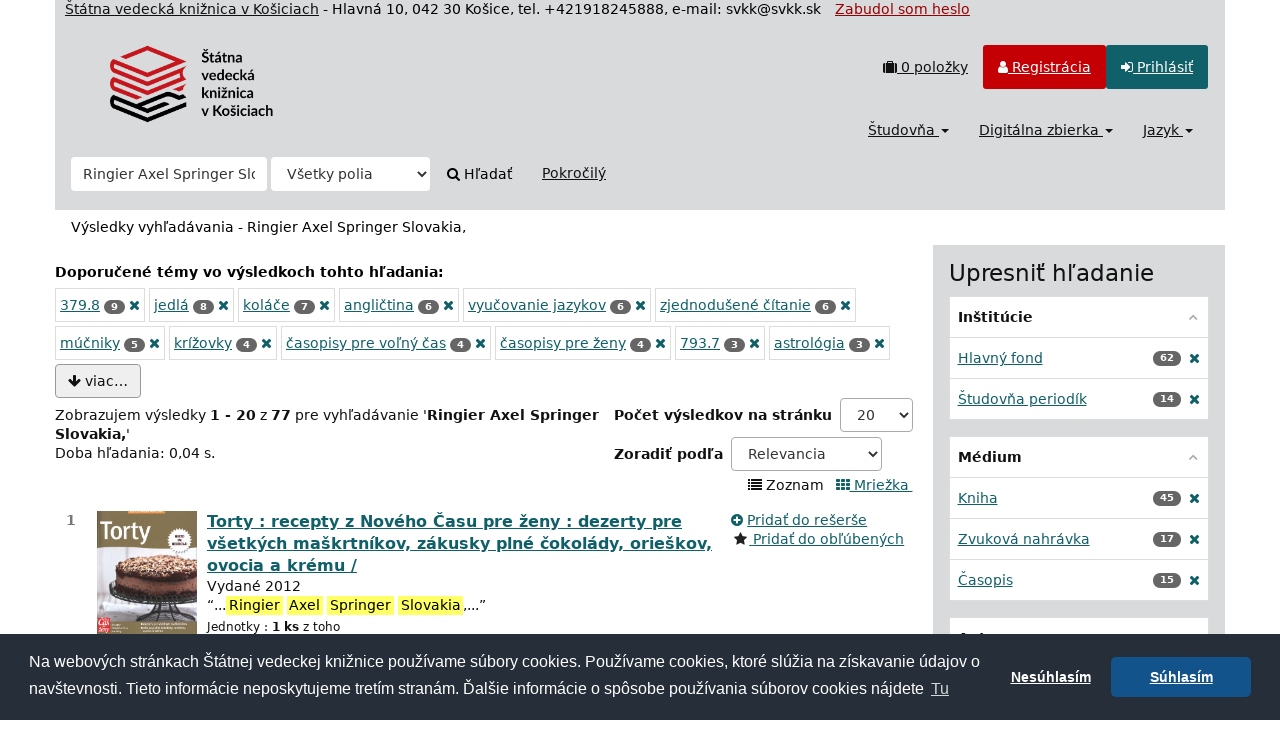

--- FILE ---
content_type: text/html; charset=UTF-8
request_url: https://sclib.svkk.sk/sck01/Search/Results?type=Publisher&lookfor=Ringier%20Axel%20Springer%20Slovakia,
body_size: 228557
content:
<!DOCTYPE html>
<html lang="sk">
  <head>
        <meta charset="utf-8">
    <meta http-equiv="X-UA-Compatible" content="IE=edge"/>
    <meta name="viewport" content="width=device-width,initial-scale=1.0"/>
    <meta name="keywords" content="Online katalóg,štátna,vedecká,knižnica,Košice">
    <meta name="description" content="Online katalóg - Štátna vedecká knižnica v Košiciach">
    <meta http-equiv="Content-Type" content="text&#x2F;html&#x3B;&#x20;charset&#x3D;UTF-8">
<meta name="Generator" content="VuFind&#x20;8.1.2">
    <title>Výsledky vyhľadávania - Ringier Axel Springer Slovakia, :: Online katalog</title>        <link href="&#x2F;sck01&#x2F;themes&#x2F;svk&#x2F;css&#x2F;compiled.css&#x3F;_&#x3D;1678092312" media="all" rel="stylesheet" type="text&#x2F;css">
<link href="&#x2F;sck01&#x2F;themes&#x2F;bootstrap3&#x2F;css&#x2F;print.css&#x3F;_&#x3D;1674834292" media="print" rel="stylesheet" type="text&#x2F;css">
<!--[if lt IE 10]><link href="&#x2F;sck01&#x2F;themes&#x2F;bootstrap3&#x2F;css&#x2F;flex-fallback.css&#x3F;_&#x3D;1674834292" media="" rel="stylesheet" type="text&#x2F;css"><![endif]-->
<link href="&#x2F;sck01&#x2F;themes&#x2F;svk&#x2F;css&#x2F;json_vufind.css&#x3F;_&#x3D;1716272191" media="all" rel="stylesheet" type="text&#x2F;css">
<link href="&#x2F;sck01&#x2F;themes&#x2F;svk&#x2F;css&#x2F;cookieconsent.min.css&#x3F;_&#x3D;1602873802" media="all" rel="stylesheet" type="text&#x2F;css">
<link href="&#x2F;sck01&#x2F;themes&#x2F;svk&#x2F;css&#x2F;datepicker.css&#x3F;_&#x3D;1570567688" media="all" rel="stylesheet" type="text&#x2F;css">
<link href="&#x2F;sck01&#x2F;themes&#x2F;svk&#x2F;css&#x2F;slimbox2.css&#x3F;_&#x3D;1582792224" media="all" rel="stylesheet" type="text&#x2F;css">
<link href="&#x2F;sck01&#x2F;themes&#x2F;bootstrap3&#x2F;css&#x2F;vendor&#x2F;bootstrap-slider.min.css&#x3F;_&#x3D;1674834292" media="screen" rel="stylesheet" type="text&#x2F;css">
<link href="&#x2F;sck01&#x2F;themes&#x2F;root&#x2F;images&#x2F;vufind-favicon.ico&#x3F;_&#x3D;1636441374" rel="shortcut&#x20;icon" type="image&#x2F;x-icon">
<link href="&#x2F;sck01&#x2F;Search&#x2F;OpenSearch&#x3F;method&#x3D;describe" rel="search" type="application&#x2F;opensearchdescription&#x2B;xml" title="Vyh&#x013E;ad&#xE1;vanie&#x20;v&#x20;katal&#xF3;gu">
<link href="&#x2F;sck01&#x2F;themes&#x2F;root&#x2F;css&#x2F;icon-helper.css&#x3F;_&#x3D;1674834292" media="screen" rel="stylesheet" type="text&#x2F;css">            <script  nonce="w2OEDrNuTmPdXxqu8pEqZFb&#x2F;5WKG&#x2B;xghzo4OoufEoic&#x3D;">
    //<!--
    var userIsLoggedIn = false;
    //-->
</script>
<script  src="&#x2F;sck01&#x2F;themes&#x2F;bootstrap3&#x2F;js&#x2F;vendor&#x2F;jquery.min.js&#x3F;_&#x3D;1674834292" nonce="w2OEDrNuTmPdXxqu8pEqZFb&#x2F;5WKG&#x2B;xghzo4OoufEoic&#x3D;"></script>
<script  src="&#x2F;sck01&#x2F;themes&#x2F;bootstrap3&#x2F;js&#x2F;vendor&#x2F;bootstrap.min.js&#x3F;_&#x3D;1674834292" nonce="w2OEDrNuTmPdXxqu8pEqZFb&#x2F;5WKG&#x2B;xghzo4OoufEoic&#x3D;"></script>
<script  src="&#x2F;sck01&#x2F;themes&#x2F;bootstrap3&#x2F;js&#x2F;vendor&#x2F;bootstrap-accessibility.min.js&#x3F;_&#x3D;1674834292" nonce="w2OEDrNuTmPdXxqu8pEqZFb&#x2F;5WKG&#x2B;xghzo4OoufEoic&#x3D;"></script>
<script  src="&#x2F;sck01&#x2F;themes&#x2F;bootstrap3&#x2F;js&#x2F;vendor&#x2F;validator.min.js&#x3F;_&#x3D;1674834292" nonce="w2OEDrNuTmPdXxqu8pEqZFb&#x2F;5WKG&#x2B;xghzo4OoufEoic&#x3D;"></script>
<script  src="&#x2F;sck01&#x2F;themes&#x2F;bootstrap3&#x2F;js&#x2F;lib&#x2F;form-attr-polyfill.js&#x3F;_&#x3D;1674834292" nonce="w2OEDrNuTmPdXxqu8pEqZFb&#x2F;5WKG&#x2B;xghzo4OoufEoic&#x3D;"></script>
<script  src="&#x2F;sck01&#x2F;themes&#x2F;bootstrap3&#x2F;js&#x2F;lib&#x2F;autocomplete.js&#x3F;_&#x3D;1674834292" nonce="w2OEDrNuTmPdXxqu8pEqZFb&#x2F;5WKG&#x2B;xghzo4OoufEoic&#x3D;"></script>
<script  src="&#x2F;sck01&#x2F;themes&#x2F;bootstrap3&#x2F;js&#x2F;common.js&#x3F;_&#x3D;1674834292" nonce="w2OEDrNuTmPdXxqu8pEqZFb&#x2F;5WKG&#x2B;xghzo4OoufEoic&#x3D;"></script>
<script  src="&#x2F;sck01&#x2F;themes&#x2F;bootstrap3&#x2F;js&#x2F;lightbox.js&#x3F;_&#x3D;1674834292" nonce="w2OEDrNuTmPdXxqu8pEqZFb&#x2F;5WKG&#x2B;xghzo4OoufEoic&#x3D;"></script>
<script  src="&#x2F;sck01&#x2F;themes&#x2F;bootstrap3&#x2F;js&#x2F;truncate.js&#x3F;_&#x3D;1674834292" nonce="w2OEDrNuTmPdXxqu8pEqZFb&#x2F;5WKG&#x2B;xghzo4OoufEoic&#x3D;"></script>
<script  src="&#x2F;sck01&#x2F;themes&#x2F;bootstrap3&#x2F;js&#x2F;trigger_print.js&#x3F;_&#x3D;1674834292" nonce="w2OEDrNuTmPdXxqu8pEqZFb&#x2F;5WKG&#x2B;xghzo4OoufEoic&#x3D;"></script>
<script  src="&#x2F;sck01&#x2F;themes&#x2F;bootstrap3&#x2F;js&#x2F;json_vufind.js&#x3F;_&#x3D;1709297207" nonce="w2OEDrNuTmPdXxqu8pEqZFb&#x2F;5WKG&#x2B;xghzo4OoufEoic&#x3D;"></script>
<script  src="&#x2F;sck01&#x2F;themes&#x2F;bootstrap3&#x2F;js&#x2F;cookieconsent.min.js&#x3F;_&#x3D;1602873838" nonce="w2OEDrNuTmPdXxqu8pEqZFb&#x2F;5WKG&#x2B;xghzo4OoufEoic&#x3D;"></script>
<script  src="&#x2F;sck01&#x2F;themes&#x2F;bootstrap3&#x2F;js&#x2F;bootstrap-datepicker.js&#x3F;_&#x3D;1605861714" nonce="w2OEDrNuTmPdXxqu8pEqZFb&#x2F;5WKG&#x2B;xghzo4OoufEoic&#x3D;"></script>
<script  src="&#x2F;sck01&#x2F;themes&#x2F;bootstrap3&#x2F;js&#x2F;slimbox2.js&#x3F;_&#x3D;1582791819" nonce="w2OEDrNuTmPdXxqu8pEqZFb&#x2F;5WKG&#x2B;xghzo4OoufEoic&#x3D;"></script>
<script  src="&#x2F;sck01&#x2F;themes&#x2F;bootstrap3&#x2F;js&#x2F;vendor&#x2F;hunt.min.js&#x3F;_&#x3D;1674834292" nonce="w2OEDrNuTmPdXxqu8pEqZFb&#x2F;5WKG&#x2B;xghzo4OoufEoic&#x3D;"></script>
<script  src="&#x2F;sck01&#x2F;themes&#x2F;bootstrap3&#x2F;js&#x2F;check_item_statuses.js&#x3F;_&#x3D;1676294561" nonce="w2OEDrNuTmPdXxqu8pEqZFb&#x2F;5WKG&#x2B;xghzo4OoufEoic&#x3D;"></script>
<script  src="&#x2F;sck01&#x2F;themes&#x2F;bootstrap3&#x2F;js&#x2F;check_save_statuses.js&#x3F;_&#x3D;1674834292" nonce="w2OEDrNuTmPdXxqu8pEqZFb&#x2F;5WKG&#x2B;xghzo4OoufEoic&#x3D;"></script>
<script  src="&#x2F;sck01&#x2F;themes&#x2F;bootstrap3&#x2F;js&#x2F;record_versions.js&#x3F;_&#x3D;1674834292" nonce="w2OEDrNuTmPdXxqu8pEqZFb&#x2F;5WKG&#x2B;xghzo4OoufEoic&#x3D;"></script>
<script  src="&#x2F;sck01&#x2F;themes&#x2F;bootstrap3&#x2F;js&#x2F;combined-search.js&#x3F;_&#x3D;1674834292" nonce="w2OEDrNuTmPdXxqu8pEqZFb&#x2F;5WKG&#x2B;xghzo4OoufEoic&#x3D;"></script>
<script  src="&#x2F;sck01&#x2F;themes&#x2F;bootstrap3&#x2F;js&#x2F;facets.js&#x3F;_&#x3D;1674834292" nonce="w2OEDrNuTmPdXxqu8pEqZFb&#x2F;5WKG&#x2B;xghzo4OoufEoic&#x3D;"></script>
<script  src="&#x2F;sck01&#x2F;themes&#x2F;bootstrap3&#x2F;js&#x2F;vendor&#x2F;bootstrap-slider.min.js&#x3F;_&#x3D;1674834292" nonce="w2OEDrNuTmPdXxqu8pEqZFb&#x2F;5WKG&#x2B;xghzo4OoufEoic&#x3D;"></script>
<script  src="&#x2F;sck01&#x2F;themes&#x2F;bootstrap3&#x2F;js&#x2F;vendor&#x2F;js.cookie.js&#x3F;_&#x3D;1674834292" nonce="w2OEDrNuTmPdXxqu8pEqZFb&#x2F;5WKG&#x2B;xghzo4OoufEoic&#x3D;"></script>
<script  src="&#x2F;sck01&#x2F;themes&#x2F;bootstrap3&#x2F;js&#x2F;cart.js&#x3F;_&#x3D;1674834292" nonce="w2OEDrNuTmPdXxqu8pEqZFb&#x2F;5WKG&#x2B;xghzo4OoufEoic&#x3D;"></script>
<script  src="&#x2F;sck01&#x2F;themes&#x2F;bootstrap3&#x2F;js&#x2F;account_ajax.js&#x3F;_&#x3D;1676295305" nonce="w2OEDrNuTmPdXxqu8pEqZFb&#x2F;5WKG&#x2B;xghzo4OoufEoic&#x3D;"></script>
<script  nonce="w2OEDrNuTmPdXxqu8pEqZFb&#x2F;5WKG&#x2B;xghzo4OoufEoic&#x3D;">
    //<!--
    VuFind.cart.setCookiePath("/");
VuFind.cart.setCookieSameSite("Lax");
VuFind.path = '/sck01';
VuFind.defaultSearchBackend = 'Solr';
VuFind.addTranslations({"add_tag_success":"Tagy boli \u00faspe\u0161ne ulo\u017een\u00e9","bulk_email_success":"Polo\u017eky odoslan\u00e9 emailom","bulk_noitems_advice":"Neboli vybran\u00e9 \u017eiadne polo\u017eky. Vyberte polo\u017eku za\u0161krtnut\u00edm a sk\u00faste to znovu.","bulk_save_success":"Polo\u017eky ulo\u017een\u00e9","close":"zavrie\u0165","collection_empty":"Zbierka je pr\u00e1zdn\u00e1.","eol_ellipsis":"\u2026","error_occurred":"Do\u0161lo k chybe","go_to_list":"Zobrazi\u0165 zoznam","hold_available":"Pripraven\u00e9 k vyzdvihnutiu","less":"menej","less_ellipsis":"menej\u2026","libphonenumber_invalid":"Telef\u00f3nne \u010d\u00edslo je zadan\u00e9 chybne","libphonenumber_invalidcountry":"Chybn\u00e9 pred\u010d\u00edslie krajiny","libphonenumber_invalidregion":"Chybn\u00fd k\u00f3d oblasti:","libphonenumber_notanumber":"Vlo\u017een\u00fd re\u0165azec nem\u00e1 podobu telef\u00f3nneho \u010d\u00edsla","libphonenumber_toolong":"Vlo\u017een\u00fd re\u0165azec je pr\u00edli\u0161 dlh\u00fd na telef\u00f3nne \u010d\u00edslo","libphonenumber_tooshort":"Vlo\u017een\u00fd re\u0165azec je pr\u00edli\u0161 kr\u00e1tky na telef\u00f3nne \u010d\u00edslo","libphonenumber_tooshortidd":"Telef\u00f3nne \u010d\u00edslo je pr\u00edli\u0161 kr\u00e1tke","loading":"Na\u010d\u00edta sa","loading_ellipsis":"Loading\u2026","more":"viac","more_ellipsis":"viac\u2026","number_thousands_separator":" ","sms_success":"SMS \u00faspe\u0161ne odoslan\u00e1.","No pickup locations available":"No pickup locations available","Phone number invalid":"Telef\u00f3nne \u010d\u00edslo je zadan\u00e9 chybne","Invalid country calling code":"Chybn\u00e9 pred\u010d\u00edslie krajiny","Invalid region code":"Chybn\u00fd k\u00f3d oblasti:","The string supplied did not seem to be a phone number":"Vlo\u017een\u00fd re\u0165azec nem\u00e1 podobu telef\u00f3nneho \u010d\u00edsla","The string supplied is too long to be a phone number":"Vlo\u017een\u00fd re\u0165azec je pr\u00edli\u0161 dlh\u00fd na telef\u00f3nne \u010d\u00edslo","The string supplied is too short to be a phone number":"Vlo\u017een\u00fd re\u0165azec je pr\u00edli\u0161 kr\u00e1tky na telef\u00f3nne \u010d\u00edslo","Phone number too short after IDD":"Telef\u00f3nne \u010d\u00edslo je pr\u00edli\u0161 kr\u00e1tke","addBookBag":"Prida\u0165 do re\u0161er\u0161e","bookbagFull":"Va\u0161a re\u0161er\u0161 je pln\u00e1","bookbagMax":"100","bookbagStatusFull":"Pln\u00fd","confirmDelete":"Chcete ich zmaza\u0165?","confirmEmpty":"Ste si ist\u00fd(\u00e1), \u017ee chcete vypr\u00e1zdni\u0165 re\u0161er\u0161?","itemsAddBag":"Do re\u0161er\u0161e boli vlo\u017een\u00e9 %%count%% polo\u017eky","itemsInBag":"%%count%% polo\u017eky u\u017e m\u00e1te v re\u0161er\u0161i alebo je nie je mo\u017en\u00e9 z nejak\u00e9ho in\u00e9ho d\u00f4vodu vlo\u017ei\u0165.","removeBookBag":"Vybra\u0165 z re\u0161er\u0161e","viewBookBag":"Prezrie\u0165 obsah re\u0161er\u0161e","account_checkouts_due":"Items due soon","account_checkouts_overdue":"Items overdue","account_has_alerts":"Upozornenie s\u00favisiace s va\u0161\u00edm \u00fa\u010dtom","account_normal_checkouts":"Items due later","account_requests_available":"Available for Pickup","account_requests_in_transit":"In Transit"});
VuFind.addIcons({"spinner":"<span class=\"icon--font fa&#x20;fa-spinner icon--spin\" role=\"img\" aria-hidden=\"true\"><\/span>\n"});
VuFind.setCspNonce('w2OEDrNuTmPdXxqu8pEqZFb/5WKG+xghzo4OoufEoic=');
    //-->
</script><script  nonce="w2OEDrNuTmPdXxqu8pEqZFb&#x2F;5WKG&#x2B;xghzo4OoufEoic&#x3D;">
    //<!--
    <!-- Matomo Tag Manager -->
  var _mtm = window._mtm = window._mtm || [];
  _mtm.push({'mtm.startTime': (new Date().getTime()), 'event': 'mtm.Start'});
  (function() {
    var d=document, g=d.createElement('script'), s=d.getElementsByTagName('script')[0];
    g.async=true; g.src='https://statsvm.svkk.sk/piwik/js/container_jUtUWrZO.js'; s.parentNode.insertBefore(g,s);
  })();
<!-- End Matomo Tag Manager -->
    //-->
</script>  </head>
  <body class="template-dir-search template-name-results ">
        <header class="hidden-print container">
  <span style="padding-left:10px;color:#111"><a style="color:#111" href="http://www.svkk.sk" target="_blank" title="Odkaz na stránku ŠVK v Košiciach">Štátna vedecká knižnica v Košiciach</a></span><span class="hidden-xs"> - Hlavná 10, 042 30 Košice, tel. +421918245888, e-mail: svkk@svkk.sk </span>
              <span class="sr-only" role="heading" aria-level="1">Zobrazujem výsledky <strong>1 - 20</strong> z <strong>77</strong> pre vyhľadávanie '<strong>Ringier Axel Springer Slovakia,</strong>'</span>
            <a class="sr-only" href="#content">Preskočiť na obsah</a>
             <span style="padding-left:10px;"><a style="color:#990000" href="/sck01/myresearch/forgotpasswd" title="Odkaz na Zabudol som heslo">Zabudol som heslo</a></span>
       <div class="banner container navbar">
 <div class="navbar-header">
    <button type="button" class="navbar-toggle" data-toggle="collapse" data-target="#header-collapse">
      <span class="sr-only">Toggle navigation</span>
      <i class="fa fa-bars" aria-hidden="true"></i>
    </button>
    <a class="navbar-brand lang-sk" href="/sck01/">VuFind</a>
 </div>
      <div class="collapse navbar-collapse" id="header-collapse">
      <nav class="col-md-6 pull-right">
        <ul role="navigation" class="nav navbar-nav navbar-right flip">
                                <li id="cartSummary">
              <a id="cartItems" data-lightbox title="Prezrieť obsah rešerše" href="/sck01/Cart/Home">
                <i class="fa fa-suitcase" aria-hidden="true"></i> <strong>0</strong> položky                <span class="full hidden">(Plný)</span>
              </a>
            </li>
                                <li class=" hidden usrOption">
              <a href="/sck01/MyResearch/Home?redirect=0" title="Konto používateľa"><i id="account-icon" class="fa fa-user" aria-hidden="true"></i> </a>
            </li>
                        <li id="regOptions" class="regOptions" >
              <a href="/sck01/MyResearch/Onlinereg" title="Registrácia"><i class="fa fa-user" aria-hidden="true"></i> Registrácia</a>
           </li>
            <li class="logoutOptions hidden">
              <a href="/sck01/MyResearch/Logout" class="logout" title="Odhlásiť"><i class="fa fa-sign-out" aria-hidden="true"></i> Odhlásiť</a>
            </li>
            <li id="loginOptions" class="loginOptions">
                              <a href="/sck01/MyResearch/UserLogin" title="Prihlásiť"><i class="fa fa-sign-in" aria-hidden="true"></i> Prihlásiť</a>
                          </li>
          
                  </ul>
      </nav>
      <nav class="col-md-6 pull-right">
      <ul role="navigation" class="nav navbar-nav navbar-right flip">
         <li class="dropdown">
<a href="#" class="dropdown-toggle" data-toggle="dropdown" title="Študovňa">Študovňa <b class="caret"></b></a>
<ul class="dropdown-menu">
<li><a href='/sck01/Search/Results?type=AllFields&filter[]=location%3A"Študovňa+kníh"' title='Študovňa kníh'>Študovňa  kníh</a></li>
<!--<li><a href='/sck01/Search/Results?type=AllFields&filter[]=location%3A"Bibliotheca+Cassoviensis"' title='Bibliotheca Cassoviensis'>Bibliotheca Cassoviensis</a></li>-->
<li><a href='/sck01/Search/Results?type=AllFields&filter[]=institution%3A"SCKUS"' title='Americké centrum'>Americké centrum</a></li>
<li><a href='/sck01/Search/Results?type=AllFields&filter[]=institution%3A"CASOS"' title='Študovňa periodík'>Študovňa periodík</a></li>
<li><a href='/sck01/Search/Results?type=AllFields&filter[]=institution%3A"SCKGI"' title='Nemecká knižnica'>Nemecká knižnica</a></li>
<!-- <li><a href='/sck01/Search/Results?type=AllFields&filter%5B%5D=location%3A"Stredisko+VTI"' title='Stredisko VTI'>Študovňa noriem a patentov</a></li> -->
<!--<li><a href='/sck01/Search/Results?type=AllFields&filter%5B%5D=location%3A"Študovňa+turizmu"' title='Študovňa turizmu'>Študovňa turizmu</a></li>-->
<li><a href='/sck01/Search/Results?type=AllFields&filter%5B%5D=location%3A"Konzultanti"' title='Čitáreň'>Hala služieb</a></li>
<li><a href='/sck01/Search/Results?filter%5B%5D=%7Elocation%3A%22%C5%A0tudov%C5%88a+historick%C3%BDch+fondov+a+region%C3%A1lnej+lit.%28Pri+Mikl.v%C3%A4zn.1%29%22&filter%5B%5D=%7Elocation%3A%22HIS+-+kancel%C3%A1ria%22&filter%5B%5D=%7Elocation%3A%22HIS+-+kancel%C3%A1ria%2C+sklad%22&type=AllFields' title='Regionálna lieratúra'>Regionálna lieratúra</a></li>
<li><a href='/sck01/Search/Results?filter%5B%5D=%7Elocation%3A%22HIS+-+%C5%A1tudov%C5%88a%22&type=AllFields' title='Historické fondy'>Historické fondy</a></li>
</ul>
</li>
<li class="dropdown">
<a href="#" class="dropdown-toggle" data-toggle="dropdown" title="Digitálna zbierka">Digitálna zbierka <b class="caret"></b></a>
<ul class="dropdown-menu">
<li><a href='/sck01/Search/Results?type=AllFields&filter%5B%5D=bases%3A"DK"'>Knihy</a></li>
<li><a href='/sck01/Search/Results?type=AllFields&filter%5B%5D=bases%3A"DI"'>Noviny</a></li>
<li><a href='/sck01/Search/Results?type=AllFields&filter%5B%5D=bases%3A"EB"'>E-knihy</a></li>
<li><a href='/sck01/Search/Results?type=AllFields&filter%5B%5D=bases%3A"LP"'>Platne, CD</a></li>
</ul>
</li>
                     <li class="language dropdown">
              <a href="#" class="dropdown-toggle" data-toggle="dropdown" title="Jazyk">Jazyk <b class="caret"></b></a>
              <ul class="dropdown-menu">
                                  <li class="active">
                    <a href="&#x2F;sck01&#x2F;Search&#x2F;Results&#x3F;type&#x3D;Publisher&amp;lookfor&#x3D;Ringier&#x25;20Axel&#x25;20Springer&#x25;20Slovakia&#x25;2C&amp;lng&#x3D;sk" rel="nofollow">
                      Slovenčina                    </a>
                  </li>
                                  <li>
                    <a href="&#x2F;sck01&#x2F;Search&#x2F;Results&#x3F;type&#x3D;Publisher&amp;lookfor&#x3D;Ringier&#x25;20Axel&#x25;20Springer&#x25;20Slovakia&#x25;2C&amp;lng&#x3D;en" rel="nofollow">
                      English                    </a>
                  </li>
                              </ul>
            </li>
                </ul>
      </nav>
    </div>
  </div>
  <div class="search container navbar">
    <nav class="nav searchbox hidden-print">
        <form id="searchForm" class="searchForm navbar-form navbar-left flip" method="get" action="/sck01/Search/Results" name="searchForm" autocomplete="off">
            <input id="searchForm_lookfor" class="searchForm_lookfor form-control search-query autocomplete searcher:Solr ac-auto-submit" type="text" name="lookfor" value="Ringier&#x20;Axel&#x20;Springer&#x20;Slovakia," aria-label="Vyh&#x013E;ad&#xE1;vacie&#x20;term&#xED;ny" />
          <select id="searchForm_type" class="searchForm_type form-control" name="type" data-native-menu="false" aria-label="Search&#x20;type">
                                    <option value="AllFields">Všetky polia</option>
                            <option value="Title">Názov</option>
                            <option value="Author">Autor</option>
                            <option value="Subject">Téma</option>
                            <option value="Z30callnumber">Signatúra</option>
                            <option value="Z30barcode">Čiarový kód</option>
                            <option value="Z30invnumber">Prírastkové číslo</option>
                            <option value="ISN">ISBN/ISSN</option>
                            <option value="tag">Tag</option>
                      </select>
        <button type="submit" class="btn btn-primary"><i class="fa fa-search" aria-hidden="true"></i> Hľadať</button>
          <a href="/sck01/Search/Advanced?edit=397242101" class="btn btn-link" rel="nofollow">Pokročilý</a>
        
                <input type="hidden" name="limit" value="20" />    
  </form>

    </nav>
  </div>
    </header>
    <nav class="breadcrumbs" aria-label="Breadcrumbs">
      <div class="container">
                  <ul class="breadcrumb hidden-print"><li class="active">Výsledky vyhľadávania - Ringier Axel Springer Slovakia,</li></ul>
              </div>
    </nav>
    <div role="main" class="main">
      <div id="content" class="container">
        
<div class="mainbody left">
                      <div class="top-facets">
      <!--Toggle for mobile collapse -->
            <a class="top-title js-toggle visible-xs" data-toggle="collapse" data-target="#top_topic_facet"><i class="fa fa-caret-right"></i> Doporučené témy vo výsledkoch tohto hľadania:</a>
      <!--Regular title for non-mobile -->
      <strong class="top-title hidden-xs">Doporučené témy vo výsledkoch tohto hľadania:</strong>
      <div class="collapse in" id="top_topic_facet">
        <div class="top-facets-contents" data-truncate="&#x7B;&quot;rows&quot;&#x3A;&quot;2&quot;,&quot;more-label&quot;&#x3A;&quot;viac&#x5C;u2026&quot;,&quot;less-label&quot;&#x3A;&quot;menej&#x5C;u2026&quot;&#x7D;">
                      <span class="facet top-facet">
              <span class="top-facet-inner">
                                  <a href="/sck01/Search/Results?lookfor=Ringier+Axel+Springer+Slovakia%2C&amp;type=Publisher&amp;filter%5B%5D=topic_facet%3A%22379.8%22">
                    379.8<!--
               --></a>
                  <span class="badge">9</span>
                                      <a href="/sck01/Search/Results?lookfor=Ringier+Axel+Springer+Slovakia%2C&amp;type=Publisher&amp;filter%5B%5D=-topic_facet%3A%22379.8%22">
                      <i class="fa fa-times" aria-hidden="true"></i>
                      <span class="sr-only">[vynechat]</span>
                    </a>
                                                </span>
            </span>
                      <span class="facet top-facet">
              <span class="top-facet-inner">
                                  <a href="/sck01/Search/Results?lookfor=Ringier+Axel+Springer+Slovakia%2C&amp;type=Publisher&amp;filter%5B%5D=topic_facet%3A%22jedl%C3%A1%22">
                    jedlá<!--
               --></a>
                  <span class="badge">8</span>
                                      <a href="/sck01/Search/Results?lookfor=Ringier+Axel+Springer+Slovakia%2C&amp;type=Publisher&amp;filter%5B%5D=-topic_facet%3A%22jedl%C3%A1%22">
                      <i class="fa fa-times" aria-hidden="true"></i>
                      <span class="sr-only">[vynechat]</span>
                    </a>
                                                </span>
            </span>
                      <span class="facet top-facet">
              <span class="top-facet-inner">
                                  <a href="/sck01/Search/Results?lookfor=Ringier+Axel+Springer+Slovakia%2C&amp;type=Publisher&amp;filter%5B%5D=topic_facet%3A%22kol%C3%A1%C4%8De%22">
                    koláče<!--
               --></a>
                  <span class="badge">7</span>
                                      <a href="/sck01/Search/Results?lookfor=Ringier+Axel+Springer+Slovakia%2C&amp;type=Publisher&amp;filter%5B%5D=-topic_facet%3A%22kol%C3%A1%C4%8De%22">
                      <i class="fa fa-times" aria-hidden="true"></i>
                      <span class="sr-only">[vynechat]</span>
                    </a>
                                                </span>
            </span>
                      <span class="facet top-facet">
              <span class="top-facet-inner">
                                  <a href="/sck01/Search/Results?lookfor=Ringier+Axel+Springer+Slovakia%2C&amp;type=Publisher&amp;filter%5B%5D=topic_facet%3A%22angli%C4%8Dtina%22">
                    angličtina<!--
               --></a>
                  <span class="badge">6</span>
                                      <a href="/sck01/Search/Results?lookfor=Ringier+Axel+Springer+Slovakia%2C&amp;type=Publisher&amp;filter%5B%5D=-topic_facet%3A%22angli%C4%8Dtina%22">
                      <i class="fa fa-times" aria-hidden="true"></i>
                      <span class="sr-only">[vynechat]</span>
                    </a>
                                                </span>
            </span>
                      <span class="facet top-facet">
              <span class="top-facet-inner">
                                  <a href="/sck01/Search/Results?lookfor=Ringier+Axel+Springer+Slovakia%2C&amp;type=Publisher&amp;filter%5B%5D=topic_facet%3A%22vyu%C4%8Dovanie+jazykov%22">
                    vyučovanie jazykov<!--
               --></a>
                  <span class="badge">6</span>
                                      <a href="/sck01/Search/Results?lookfor=Ringier+Axel+Springer+Slovakia%2C&amp;type=Publisher&amp;filter%5B%5D=-topic_facet%3A%22vyu%C4%8Dovanie+jazykov%22">
                      <i class="fa fa-times" aria-hidden="true"></i>
                      <span class="sr-only">[vynechat]</span>
                    </a>
                                                </span>
            </span>
                      <span class="facet top-facet">
              <span class="top-facet-inner">
                                  <a href="/sck01/Search/Results?lookfor=Ringier+Axel+Springer+Slovakia%2C&amp;type=Publisher&amp;filter%5B%5D=topic_facet%3A%22zjednodu%C5%A1en%C3%A9+%C4%8D%C3%ADtanie%22">
                    zjednodušené čítanie<!--
               --></a>
                  <span class="badge">6</span>
                                      <a href="/sck01/Search/Results?lookfor=Ringier+Axel+Springer+Slovakia%2C&amp;type=Publisher&amp;filter%5B%5D=-topic_facet%3A%22zjednodu%C5%A1en%C3%A9+%C4%8D%C3%ADtanie%22">
                      <i class="fa fa-times" aria-hidden="true"></i>
                      <span class="sr-only">[vynechat]</span>
                    </a>
                                                </span>
            </span>
                      <span class="facet top-facet">
              <span class="top-facet-inner">
                                  <a href="/sck01/Search/Results?lookfor=Ringier+Axel+Springer+Slovakia%2C&amp;type=Publisher&amp;filter%5B%5D=topic_facet%3A%22m%C3%BA%C4%8Dniky%22">
                    múčniky<!--
               --></a>
                  <span class="badge">5</span>
                                      <a href="/sck01/Search/Results?lookfor=Ringier+Axel+Springer+Slovakia%2C&amp;type=Publisher&amp;filter%5B%5D=-topic_facet%3A%22m%C3%BA%C4%8Dniky%22">
                      <i class="fa fa-times" aria-hidden="true"></i>
                      <span class="sr-only">[vynechat]</span>
                    </a>
                                                </span>
            </span>
                      <span class="facet top-facet">
              <span class="top-facet-inner">
                                  <a href="/sck01/Search/Results?lookfor=Ringier+Axel+Springer+Slovakia%2C&amp;type=Publisher&amp;filter%5B%5D=topic_facet%3A%22kr%C3%AD%C5%BEovky%22">
                    krížovky<!--
               --></a>
                  <span class="badge">4</span>
                                      <a href="/sck01/Search/Results?lookfor=Ringier+Axel+Springer+Slovakia%2C&amp;type=Publisher&amp;filter%5B%5D=-topic_facet%3A%22kr%C3%AD%C5%BEovky%22">
                      <i class="fa fa-times" aria-hidden="true"></i>
                      <span class="sr-only">[vynechat]</span>
                    </a>
                                                </span>
            </span>
                      <span class="facet top-facet">
              <span class="top-facet-inner">
                                  <a href="/sck01/Search/Results?lookfor=Ringier+Axel+Springer+Slovakia%2C&amp;type=Publisher&amp;filter%5B%5D=topic_facet%3A%22%C4%8Dasopisy+pre+vo%C4%BEn%C3%BD+%C4%8Das%22">
                    časopisy pre voľný čas<!--
               --></a>
                  <span class="badge">4</span>
                                      <a href="/sck01/Search/Results?lookfor=Ringier+Axel+Springer+Slovakia%2C&amp;type=Publisher&amp;filter%5B%5D=-topic_facet%3A%22%C4%8Dasopisy+pre+vo%C4%BEn%C3%BD+%C4%8Das%22">
                      <i class="fa fa-times" aria-hidden="true"></i>
                      <span class="sr-only">[vynechat]</span>
                    </a>
                                                </span>
            </span>
                      <span class="facet top-facet">
              <span class="top-facet-inner">
                                  <a href="/sck01/Search/Results?lookfor=Ringier+Axel+Springer+Slovakia%2C&amp;type=Publisher&amp;filter%5B%5D=topic_facet%3A%22%C4%8Dasopisy+pre+%C5%BEeny%22">
                    časopisy pre ženy<!--
               --></a>
                  <span class="badge">4</span>
                                      <a href="/sck01/Search/Results?lookfor=Ringier+Axel+Springer+Slovakia%2C&amp;type=Publisher&amp;filter%5B%5D=-topic_facet%3A%22%C4%8Dasopisy+pre+%C5%BEeny%22">
                      <i class="fa fa-times" aria-hidden="true"></i>
                      <span class="sr-only">[vynechat]</span>
                    </a>
                                                </span>
            </span>
                      <span class="facet top-facet">
              <span class="top-facet-inner">
                                  <a href="/sck01/Search/Results?lookfor=Ringier+Axel+Springer+Slovakia%2C&amp;type=Publisher&amp;filter%5B%5D=topic_facet%3A%22793.7%22">
                    793.7<!--
               --></a>
                  <span class="badge">3</span>
                                      <a href="/sck01/Search/Results?lookfor=Ringier+Axel+Springer+Slovakia%2C&amp;type=Publisher&amp;filter%5B%5D=-topic_facet%3A%22793.7%22">
                      <i class="fa fa-times" aria-hidden="true"></i>
                      <span class="sr-only">[vynechat]</span>
                    </a>
                                                </span>
            </span>
                      <span class="facet top-facet">
              <span class="top-facet-inner">
                                  <a href="/sck01/Search/Results?lookfor=Ringier+Axel+Springer+Slovakia%2C&amp;type=Publisher&amp;filter%5B%5D=topic_facet%3A%22astrol%C3%B3gia%22">
                    astrológia<!--
               --></a>
                  <span class="badge">3</span>
                                      <a href="/sck01/Search/Results?lookfor=Ringier+Axel+Springer+Slovakia%2C&amp;type=Publisher&amp;filter%5B%5D=-topic_facet%3A%22astrol%C3%B3gia%22">
                      <i class="fa fa-times" aria-hidden="true"></i>
                      <span class="sr-only">[vynechat]</span>
                    </a>
                                                </span>
            </span>
                      <span class="facet top-facet">
              <span class="top-facet-inner">
                                  <a href="/sck01/Search/Results?lookfor=Ringier+Axel+Springer+Slovakia%2C&amp;type=Publisher&amp;filter%5B%5D=topic_facet%3A%22horoskopy%22">
                    horoskopy<!--
               --></a>
                  <span class="badge">3</span>
                                      <a href="/sck01/Search/Results?lookfor=Ringier+Axel+Springer+Slovakia%2C&amp;type=Publisher&amp;filter%5B%5D=-topic_facet%3A%22horoskopy%22">
                      <i class="fa fa-times" aria-hidden="true"></i>
                      <span class="sr-only">[vynechat]</span>
                    </a>
                                                </span>
            </span>
                      <span class="facet top-facet">
              <span class="top-facet-inner">
                                  <a href="/sck01/Search/Results?lookfor=Ringier+Axel+Springer+Slovakia%2C&amp;type=Publisher&amp;filter%5B%5D=topic_facet%3A%22torty%22">
                    torty<!--
               --></a>
                  <span class="badge">3</span>
                                      <a href="/sck01/Search/Results?lookfor=Ringier+Axel+Springer+Slovakia%2C&amp;type=Publisher&amp;filter%5B%5D=-topic_facet%3A%22torty%22">
                      <i class="fa fa-times" aria-hidden="true"></i>
                      <span class="sr-only">[vynechat]</span>
                    </a>
                                                </span>
            </span>
                      <span class="facet top-facet">
              <span class="top-facet-inner">
                                  <a href="/sck01/Search/Results?lookfor=Ringier+Axel+Springer+Slovakia%2C&amp;type=Publisher&amp;filter%5B%5D=topic_facet%3A%22008%22">
                    008<!--
               --></a>
                  <span class="badge">2</span>
                                      <a href="/sck01/Search/Results?lookfor=Ringier+Axel+Springer+Slovakia%2C&amp;type=Publisher&amp;filter%5B%5D=-topic_facet%3A%22008%22">
                      <i class="fa fa-times" aria-hidden="true"></i>
                      <span class="sr-only">[vynechat]</span>
                    </a>
                                                </span>
            </span>
                      <span class="facet top-facet">
              <span class="top-facet-inner">
                                  <a href="/sck01/Search/Results?lookfor=Ringier+Axel+Springer+Slovakia%2C&amp;type=Publisher&amp;filter%5B%5D=topic_facet%3A%22070%22">
                    070<!--
               --></a>
                  <span class="badge">2</span>
                                      <a href="/sck01/Search/Results?lookfor=Ringier+Axel+Springer+Slovakia%2C&amp;type=Publisher&amp;filter%5B%5D=-topic_facet%3A%22070%22">
                      <i class="fa fa-times" aria-hidden="true"></i>
                      <span class="sr-only">[vynechat]</span>
                    </a>
                                                </span>
            </span>
                      <span class="facet top-facet">
              <span class="top-facet-inner">
                                  <a href="/sck01/Search/Results?lookfor=Ringier+Axel+Springer+Slovakia%2C&amp;type=Publisher&amp;filter%5B%5D=topic_facet%3A%2232%22">
                    32<!--
               --></a>
                  <span class="badge">2</span>
                                      <a href="/sck01/Search/Results?lookfor=Ringier+Axel+Springer+Slovakia%2C&amp;type=Publisher&amp;filter%5B%5D=-topic_facet%3A%2232%22">
                      <i class="fa fa-times" aria-hidden="true"></i>
                      <span class="sr-only">[vynechat]</span>
                    </a>
                                                </span>
            </span>
                      <span class="facet top-facet">
              <span class="top-facet-inner">
                                  <a href="/sck01/Search/Results?lookfor=Ringier+Axel+Springer+Slovakia%2C&amp;type=Publisher&amp;filter%5B%5D=topic_facet%3A%22bulv%C3%A1rna+tla%C4%8D%22">
                    bulvárna tlač<!--
               --></a>
                  <span class="badge">2</span>
                                      <a href="/sck01/Search/Results?lookfor=Ringier+Axel+Springer+Slovakia%2C&amp;type=Publisher&amp;filter%5B%5D=-topic_facet%3A%22bulv%C3%A1rna+tla%C4%8D%22">
                      <i class="fa fa-times" aria-hidden="true"></i>
                      <span class="sr-only">[vynechat]</span>
                    </a>
                                                </span>
            </span>
                      <span class="facet top-facet">
              <span class="top-facet-inner">
                                  <a href="/sck01/Search/Results?lookfor=Ringier+Axel+Springer+Slovakia%2C&amp;type=Publisher&amp;filter%5B%5D=topic_facet%3A%22kult%C3%BAra%22">
                    kultúra<!--
               --></a>
                  <span class="badge">2</span>
                                      <a href="/sck01/Search/Results?lookfor=Ringier+Axel+Springer+Slovakia%2C&amp;type=Publisher&amp;filter%5B%5D=-topic_facet%3A%22kult%C3%BAra%22">
                      <i class="fa fa-times" aria-hidden="true"></i>
                      <span class="sr-only">[vynechat]</span>
                    </a>
                                                </span>
            </span>
                      <span class="facet top-facet">
              <span class="top-facet-inner">
                                  <a href="/sck01/Search/Results?lookfor=Ringier+Axel+Springer+Slovakia%2C&amp;type=Publisher&amp;filter%5B%5D=topic_facet%3A%22m%C3%B3da%22">
                    móda<!--
               --></a>
                  <span class="badge">2</span>
                                      <a href="/sck01/Search/Results?lookfor=Ringier+Axel+Springer+Slovakia%2C&amp;type=Publisher&amp;filter%5B%5D=-topic_facet%3A%22m%C3%B3da%22">
                      <i class="fa fa-times" aria-hidden="true"></i>
                      <span class="sr-only">[vynechat]</span>
                    </a>
                                                </span>
            </span>
                      <span class="facet top-facet">
              <span class="top-facet-inner">
                                  <a href="/sck01/Search/Results?lookfor=Ringier+Axel+Springer+Slovakia%2C&amp;type=Publisher&amp;filter%5B%5D=topic_facet%3A%22politika%22">
                    politika<!--
               --></a>
                  <span class="badge">2</span>
                                      <a href="/sck01/Search/Results?lookfor=Ringier+Axel+Springer+Slovakia%2C&amp;type=Publisher&amp;filter%5B%5D=-topic_facet%3A%22politika%22">
                      <i class="fa fa-times" aria-hidden="true"></i>
                      <span class="sr-only">[vynechat]</span>
                    </a>
                                                </span>
            </span>
                      <span class="facet top-facet">
              <span class="top-facet-inner">
                                  <a href="/sck01/Search/Results?lookfor=Ringier+Axel+Springer+Slovakia%2C&amp;type=Publisher&amp;filter%5B%5D=topic_facet%3A%22vo%C4%BEn%C3%BD+%C4%8Das%22">
                    voľný čas<!--
               --></a>
                  <span class="badge">2</span>
                                      <a href="/sck01/Search/Results?lookfor=Ringier+Axel+Springer+Slovakia%2C&amp;type=Publisher&amp;filter%5B%5D=-topic_facet%3A%22vo%C4%BEn%C3%BD+%C4%8Das%22">
                      <i class="fa fa-times" aria-hidden="true"></i>
                      <span class="sr-only">[vynechat]</span>
                    </a>
                                                </span>
            </span>
                      <span class="facet top-facet">
              <span class="top-facet-inner">
                                  <a href="/sck01/Search/Results?lookfor=Ringier+Axel+Springer+Slovakia%2C&amp;type=Publisher&amp;filter%5B%5D=topic_facet%3A%22070.16%22">
                    070.16<!--
               --></a>
                  <span class="badge">1</span>
                                      <a href="/sck01/Search/Results?lookfor=Ringier+Axel+Springer+Slovakia%2C&amp;type=Publisher&amp;filter%5B%5D=-topic_facet%3A%22070.16%22">
                      <i class="fa fa-times" aria-hidden="true"></i>
                      <span class="sr-only">[vynechat]</span>
                    </a>
                                                </span>
            </span>
                      <span class="facet top-facet">
              <span class="top-facet-inner">
                                  <a href="/sck01/Search/Results?lookfor=Ringier+Axel+Springer+Slovakia%2C&amp;type=Publisher&amp;filter%5B%5D=topic_facet%3A%22070.489-055.2%22">
                    070.489-055.2<!--
               --></a>
                  <span class="badge">1</span>
                                      <a href="/sck01/Search/Results?lookfor=Ringier+Axel+Springer+Slovakia%2C&amp;type=Publisher&amp;filter%5B%5D=-topic_facet%3A%22070.489-055.2%22">
                      <i class="fa fa-times" aria-hidden="true"></i>
                      <span class="sr-only">[vynechat]</span>
                    </a>
                                                </span>
            </span>
                      <span class="facet top-facet">
              <span class="top-facet-inner">
                                  <a href="/sck01/Search/Results?lookfor=Ringier+Axel+Springer+Slovakia%2C&amp;type=Publisher&amp;filter%5B%5D=topic_facet%3A%22070.489-055.25%22">
                    070.489-055.25<!--
               --></a>
                  <span class="badge">1</span>
                                      <a href="/sck01/Search/Results?lookfor=Ringier+Axel+Springer+Slovakia%2C&amp;type=Publisher&amp;filter%5B%5D=-topic_facet%3A%22070.489-055.25%22">
                      <i class="fa fa-times" aria-hidden="true"></i>
                      <span class="sr-only">[vynechat]</span>
                    </a>
                                                </span>
            </span>
                      <span class="facet top-facet">
              <span class="top-facet-inner">
                                  <a href="/sck01/Search/Results?lookfor=Ringier+Axel+Springer+Slovakia%2C&amp;type=Publisher&amp;filter%5B%5D=topic_facet%3A%22177.6%22">
                    177.6<!--
               --></a>
                  <span class="badge">1</span>
                                      <a href="/sck01/Search/Results?lookfor=Ringier+Axel+Springer+Slovakia%2C&amp;type=Publisher&amp;filter%5B%5D=-topic_facet%3A%22177.6%22">
                      <i class="fa fa-times" aria-hidden="true"></i>
                      <span class="sr-only">[vynechat]</span>
                    </a>
                                                </span>
            </span>
                      <span class="facet top-facet">
              <span class="top-facet-inner">
                                  <a href="/sck01/Search/Results?lookfor=Ringier+Axel+Springer+Slovakia%2C&amp;type=Publisher&amp;filter%5B%5D=topic_facet%3A%22316.728%22">
                    316.728<!--
               --></a>
                  <span class="badge">1</span>
                                      <a href="/sck01/Search/Results?lookfor=Ringier+Axel+Springer+Slovakia%2C&amp;type=Publisher&amp;filter%5B%5D=-topic_facet%3A%22316.728%22">
                      <i class="fa fa-times" aria-hidden="true"></i>
                      <span class="sr-only">[vynechat]</span>
                    </a>
                                                </span>
            </span>
                      <span class="facet top-facet">
              <span class="top-facet-inner">
                                  <a href="/sck01/Search/Results?lookfor=Ringier+Axel+Springer+Slovakia%2C&amp;type=Publisher&amp;filter%5B%5D=topic_facet%3A%22613%22">
                    613<!--
               --></a>
                  <span class="badge">1</span>
                                      <a href="/sck01/Search/Results?lookfor=Ringier+Axel+Springer+Slovakia%2C&amp;type=Publisher&amp;filter%5B%5D=-topic_facet%3A%22613%22">
                      <i class="fa fa-times" aria-hidden="true"></i>
                      <span class="sr-only">[vynechat]</span>
                    </a>
                                                </span>
            </span>
                      <span class="facet top-facet">
              <span class="top-facet-inner">
                                  <a href="/sck01/Search/Results?lookfor=Ringier+Axel+Springer+Slovakia%2C&amp;type=Publisher&amp;filter%5B%5D=topic_facet%3A%22629.331%22">
                    629.331<!--
               --></a>
                  <span class="badge">1</span>
                                      <a href="/sck01/Search/Results?lookfor=Ringier+Axel+Springer+Slovakia%2C&amp;type=Publisher&amp;filter%5B%5D=-topic_facet%3A%22629.331%22">
                      <i class="fa fa-times" aria-hidden="true"></i>
                      <span class="sr-only">[vynechat]</span>
                    </a>
                                                </span>
            </span>
                      <span class="facet top-facet">
              <span class="top-facet-inner">
                                  <a href="/sck01/Search/Results?lookfor=Ringier+Axel+Springer+Slovakia%2C&amp;type=Publisher&amp;filter%5B%5D=topic_facet%3A%22643%2F645%22">
                    643/645<!--
               --></a>
                  <span class="badge">1</span>
                                      <a href="/sck01/Search/Results?lookfor=Ringier+Axel+Springer+Slovakia%2C&amp;type=Publisher&amp;filter%5B%5D=-topic_facet%3A%22643%2F645%22">
                      <i class="fa fa-times" aria-hidden="true"></i>
                      <span class="sr-only">[vynechat]</span>
                    </a>
                                                </span>
            </span>
                  </div>
      </div>
    </div>
  <script  nonce="w2OEDrNuTmPdXxqu8pEqZFb&#x2F;5WKG&#x2B;xghzo4OoufEoic&#x3D;">
    //<!--
    VuFind.truncate.initTruncate('.top-facets-contents');
collapseTopFacets();
    //-->
</script>                    <div class="search-header hidden-print">
    <div class="search-stats">
              
  Zobrazujem výsledky <strong>1 - 20</strong> z <strong>77</strong> pre vyhľadávanie '<strong>Ringier Axel Springer Slovakia,</strong>'<br/><span class="search-query-time">Doba hľadania: 0,04 s.</span>
        <a class="search-filter-toggle visible-xs" href="#search-sidebar" data-toggle="offcanvas" title="Zobrazi&#x0165;&#x20;mo&#x017E;nosti">
          Upresniť hľadanie        </a>
          </div>

          <div class="search-controls">
          <form class="form-inline search-result-limit" action="/sck01/Search/Results?lookfor=Ringier+Axel+Springer+Slovakia%2C&amp;type=Publisher" method="get">
    <input type="hidden" name="lookfor" value="Ringier Axel Springer Slovakia," /><input type="hidden" name="type" value="Publisher" />    <label for="limit">Počet výsledkov na stránku</label>
    <select id="limit" name="limit" class="jumpMenu form-control">
              <option value="10">10</option>
              <option value="20" selected="selected">20</option>
              <option value="40">40</option>
              <option value="60">60</option>
              <option value="80">80</option>
              <option value="100">100</option>
          </select>
    <noscript><input type="submit" value="Nastavi&#x0165;" /></noscript>
  </form>
          <form class="search-sort" action="/sck01/Search/Results" method="get" name="sort">
    <input type="hidden" name="lookfor" value="Ringier Axel Springer Slovakia," /><input type="hidden" name="type" value="Publisher" />    <label for="sort_options_1">Zoradiť podľa</label>
    <select id="sort_options_1" name="sort" class="jumpMenu form-control" style="width:50%;">
              <option value="relevance" selected="selected">Relevancia</option>
              <option value="year">Podľa dátumu zostupne</option>
              <option value="year&#x20;asc">Podľa dátumu vzostupne</option>
              <option value="author">Autor</option>
              <option value="title">Názov</option>
          </select>
    <noscript><input type="submit" class="btn btn-default" value="Nastavi&#x0165;" /></noscript>
  </form>
        <div class="view-buttons hidden-xs">
                          <span title="Typ&#x20;zobrazenia&#x20;Zoznam&#x20;je&#x20;u&#x017E;&#x20;vybran&#xFD;">
            <i class="fa fa-list" aria-hidden="true"></i>
      Zoznam              </span>
            &nbsp;
                        <a href="?lookfor=Ringier+Axel+Springer+Slovakia%2C&amp;type=Publisher&amp;view=grid" title="Prepnu&#x0165;&#x20;na&#x20;Mrie&#x017E;ka" >
            <i class="fa fa-grid" aria-hidden="true"></i>
      Mriežka              </a>
            &nbsp;
      </div>
      </div>
      </div>
  
      <form id="search-cart-form" method="post" name="bulkActionForm" action="/sck01/Cart/SearchResultsBulk" data-lightbox data-lightbox-onsubmit="bulkFormHandler">
          </form>
    <ol class="record-list" start="1">
          <li id="result0" class="result ajaxItem">
            <div class="record-number">
        1      </div>
      <input type="hidden" value="000417797" class="hiddenId" />
<input type="hidden" value="Solr" class="hiddenSource" />
<div class="media">
          <div class="media-left medium">
      <a href="&#x2F;sck01&#x2F;Record&#x2F;000417797" class="record-cover-link">  <img src="&#x2F;sck01&#x2F;Cover&#x2F;Show&#x3F;author&#x3D;&amp;callnumber&#x3D;&amp;size&#x3D;medium&amp;title&#x3D;Torty&#x2B;&#x25;3A&#x2B;recepty&#x2B;z&#x2B;Nov&#x25;C3&#x25;A9ho&#x2B;&#x25;C4&#x25;8Casu&#x2B;pre&#x2B;&#x25;C5&#x25;BEeny&#x2B;&#x25;3A&#x2B;dezerty&#x2B;pre&#x2B;v&#x25;C5&#x25;A1etk&#x25;C3&#x25;BDch&#x2B;ma&#x25;C5&#x25;A1krtn&#x25;C3&#x25;ADkov&#x25;2C&#x2B;z&#x25;C3&#x25;A1kusky&#x2B;pln&#x25;C3&#x25;A9&#x2B;&#x25;C4&#x25;8Dokol&#x25;C3&#x25;A1dy&#x25;2C&#x2B;orie&#x25;C5&#x25;A1kov&#x25;2C&#x2B;ovocia&#x2B;a&#x2B;kr&#x25;C3&#x25;A9mu&#x2B;&#x25;2F&amp;recordid&#x3D;000417797&amp;source&#x3D;Solr&amp;isbn&#x3D;8085258781" data-linkpreview="true" class="recordcover" alt="Torty&#x20;&#x3A;&#x20;recepty&#x20;z&#x20;Nov&#xE9;ho&#x20;&#x010C;asu&#x20;pre&#x20;&#x017E;eny&#x20;&#x3A;&#x20;dezerty&#x20;pre&#x20;v&#x0161;etk&#xFD;ch&#x20;ma&#x0161;krtn&#xED;kov,&#x20;z&#xE1;kusky&#x20;pln&#xE9;&#x20;&#x010D;okol&#xE1;dy,&#x20;orie&#x0161;kov,&#x20;ovocia&#x20;a&#x20;kr&#xE9;mu&#x20;&#x2F;" />
</a>      <div id="000417797" class="adds_ccm">
        <span class="adds_content"></span>
     </div>
    </div>
        <div class="media-body">
    <div class="result-body">
      <div>
        <a href="/sck01/Record/000417797" class="title getFull" data-view="full">
          Torty : recepty z Nového Času pre ženy : dezerty pre všetkých maškrtníkov, zákusky plné čokolády, orieškov, ovocia a krému /        </a>
      </div>

      <div>
                  
                                            Vydané 2012                                  </div>

                                              <span class="quotestart">&#8220;</span>...<mark>Ringier</mark> <mark>Axel</mark> <mark>Springer</mark> <mark>Slovakia</mark>,...<span class="quoteend">&#8221;</span><br/>
                        
      
      <div class="callnumAndLocation ajax-availability hidden">
                  <strong class="hideIfDetailed">Signatúra:</strong>
          <span class="callnumber ajax-availability hidden">
            Načíta sa...<br/>
          </span>
          <strong>Umiestnenie:</strong>
          <span class="location ajax-availability hidden">
            Načíta sa...
          </span>
          <div class="locationDetails"></div>
              </div>

               <span class="discarded label label-danger hidden">Dokument je vyradený</span>
      
      <div class="result-formats">
              <span class="format book">Kniha</span>
  
                  <span class="status ajax-availability hidden">
            <span class="label label-default">Načíta sa...</span>
          </span>
              </div>

      <div class="result-previews">
              </div>
    </div>
    <div class="result-links hidden-print">
            
       <div class="interaction" id="interaction000417797">
          <a href="/sck01/Record/000417797#tabitems" class="save-record" title="Jednotky záznam  000417797">
          <i class="result-link-icon fa fa-fw fa-info-circle" aria-hidden="true"></i><span class="result-link-label reservation">Jednotky          </span></a><br/>
          <a href="/sck01/Record/000417797#digdoc" class="save-record adds_am_ex" title="E-obsah záznam  000417797" style="display:none">
          <i class="result-link-icon fa fa-fw fa-desktop" aria-hidden="true"></i>
          <span class="result-link-label econtent">E-obsah          </span>
          </a>
          <br class="adds_am_ex" style="display:none"/>
           
          <span class="adds_content">
          </span><br class="adds_content"/>
       </div>

                  <span class="btn-bookbag-toggle" data-cart-id="000417797" data-cart-source="Solr">
    <a href="#" class="cart-add hidden correct">
      <span class="cart-link-label btn-type-add">Pridať do rešerše</span>
    </a>
    <a href="#" class="cart-remove hidden">
      <span class="cart-link-label btn-type-minus">Vybrať z rešerše</span>
    </a>
    <noscript>
      <form method="post" name="addForm" action="/sck01/Cart/Processor">
        <input type="hidden" name="ids[]" value="Solr&#x7C;000417797" />
                  <input class="btn btn-default" type="submit" name="add" value="Prida&#x0165;&#x20;do&#x20;re&#x0161;er&#x0161;e"/>
              </form>
    </noscript>
  </span>
<br/>
      
                                  <a href="/sck01/Record/000417797/Save" data-lightbox class="save-record" data-id="000417797">
            <i class="result-link-icon fa fa-fw fa-star" aria-hidden="true"></i>
            <span class="result-link-label">Pridať do obľúbených</span>
          </a><br/>
                        <div class="savedLists">
          <strong>Uložené v:</strong>
        </div>
       
            
      <span class="Z3988" title="url_ver&#x3D;Z39.88-2004&amp;ctx_ver&#x3D;Z39.88-2004&amp;ctx_enc&#x3D;info&#x25;3Aofi&#x25;2Fenc&#x25;3AUTF-8&amp;rfr_id&#x3D;info&#x25;3Asid&#x25;2Fvufind.svn.sourceforge.net&#x25;3Agenerator&amp;rft.title&#x3D;Torty&#x2B;&#x25;3A&#x2B;recepty&#x2B;z&#x2B;Nov&#x25;C3&#x25;A9ho&#x2B;&#x25;C4&#x25;8Casu&#x2B;pre&#x2B;&#x25;C5&#x25;BEeny&#x2B;&#x25;3A&#x2B;dezerty&#x2B;pre&#x2B;v&#x25;C5&#x25;A1etk&#x25;C3&#x25;BDch&#x2B;ma&#x25;C5&#x25;A1krtn&#x25;C3&#x25;ADkov&#x25;2C&#x2B;z&#x25;C3&#x25;A1kusky&#x2B;pln&#x25;C3&#x25;A9&#x2B;&#x25;C4&#x25;8Dokol&#x25;C3&#x25;A1dy&#x25;2C&#x2B;orie&#x25;C5&#x25;A1kov&#x25;2C&#x2B;ovocia&#x2B;a&#x2B;kr&#x25;C3&#x25;A9mu&#x2B;&#x25;2F&amp;rft.date&#x3D;2012&amp;rft_val_fmt&#x3D;info&#x25;3Aofi&#x25;2Ffmt&#x25;3Akev&#x25;3Amtx&#x25;3Abook&amp;rft.genre&#x3D;book&amp;rft.btitle&#x3D;Torty&#x2B;&#x25;3A&#x2B;recepty&#x2B;z&#x2B;Nov&#x25;C3&#x25;A9ho&#x2B;&#x25;C4&#x25;8Casu&#x2B;pre&#x2B;&#x25;C5&#x25;BEeny&#x2B;&#x25;3A&#x2B;dezerty&#x2B;pre&#x2B;v&#x25;C5&#x25;A1etk&#x25;C3&#x25;BDch&#x2B;ma&#x25;C5&#x25;A1krtn&#x25;C3&#x25;ADkov&#x25;2C&#x2B;z&#x25;C3&#x25;A1kusky&#x2B;pln&#x25;C3&#x25;A9&#x2B;&#x25;C4&#x25;8Dokol&#x25;C3&#x25;A1dy&#x25;2C&#x2B;orie&#x25;C5&#x25;A1kov&#x25;2C&#x2B;ovocia&#x2B;a&#x2B;kr&#x25;C3&#x25;A9mu&#x2B;&#x25;2F&amp;rft.series&#x3D;V&#x25;C3&#x25;A1&#x25;C5&#x25;A1&#x2B;kuchynsk&#x25;C3&#x25;BD&#x2B;pomocn&#x25;C3&#x25;ADk&amp;rft.au&#x3D;&amp;rft.pub&#x3D;Ringier&#x2B;Axel&#x2B;Springer&#x2B;Slovakia&#x25;2C&amp;rft.edition&#x3D;1.&#x2B;vyd.&amp;rft.isbn&#x3D;8085258781"></span>    </div>
  </div>
  </div>
    </li>
          <li id="result1" class="result ajaxItem">
            <div class="record-number">
        2      </div>
      <input type="hidden" value="000418140" class="hiddenId" />
<input type="hidden" value="Solr" class="hiddenSource" />
<div class="media">
          <div class="media-left medium">
      <a href="&#x2F;sck01&#x2F;Record&#x2F;000418140" class="record-cover-link">  <img src="&#x2F;sck01&#x2F;Cover&#x2F;Show&#x3F;author&#x3D;&amp;callnumber&#x3D;&amp;size&#x3D;medium&amp;title&#x3D;Recepty&#x2B;zo&#x2B;&#x25;C5&#x25;BEivota.&#x2B;27&#x25;2C&#x2B;Uvaren&#x25;C3&#x25;A9&#x2B;do&#x2B;30&#x2B;min&#x25;C3&#x25;BAt&#x2B;&#x25;2F&amp;recordid&#x3D;000418140&amp;source&#x3D;Solr&amp;isbn&#x3D;8085258803" data-linkpreview="true" class="recordcover" alt="Recepty&#x20;zo&#x20;&#x017E;ivota.&#x20;27,&#x20;Uvaren&#xE9;&#x20;do&#x20;30&#x20;min&#xFA;t&#x20;&#x2F;" />
</a>      <div id="000418140" class="adds_ccm">
        <span class="adds_content"></span>
     </div>
    </div>
        <div class="media-body">
    <div class="result-body">
      <div>
        <a href="/sck01/Record/000418140" class="title getFull" data-view="full">
          Recepty zo života. 27, Uvarené do 30 minút /        </a>
      </div>

      <div>
                  
                                            Vydané 2013                                  </div>

                                              <span class="quotestart">&#8220;</span>...<mark>Ringier</mark> <mark>Axel</mark> <mark>Springer</mark> <mark>Slovakia</mark>,...<span class="quoteend">&#8221;</span><br/>
                        
      
      <div class="callnumAndLocation ajax-availability hidden">
                  <strong class="hideIfDetailed">Signatúra:</strong>
          <span class="callnumber ajax-availability hidden">
            Načíta sa...<br/>
          </span>
          <strong>Umiestnenie:</strong>
          <span class="location ajax-availability hidden">
            Načíta sa...
          </span>
          <div class="locationDetails"></div>
              </div>

               <span class="discarded label label-danger hidden">Dokument je vyradený</span>
      
      <div class="result-formats">
              <span class="format book">Kniha</span>
  
                  <span class="status ajax-availability hidden">
            <span class="label label-default">Načíta sa...</span>
          </span>
              </div>

      <div class="result-previews">
              </div>
    </div>
    <div class="result-links hidden-print">
            
       <div class="interaction" id="interaction000418140">
          <a href="/sck01/Record/000418140#tabitems" class="save-record" title="Jednotky záznam  000418140">
          <i class="result-link-icon fa fa-fw fa-info-circle" aria-hidden="true"></i><span class="result-link-label reservation">Jednotky          </span></a><br/>
          <a href="/sck01/Record/000418140#digdoc" class="save-record adds_am_ex" title="E-obsah záznam  000418140" style="display:none">
          <i class="result-link-icon fa fa-fw fa-desktop" aria-hidden="true"></i>
          <span class="result-link-label econtent">E-obsah          </span>
          </a>
          <br class="adds_am_ex" style="display:none"/>
           
          <span class="adds_content">
          </span><br class="adds_content"/>
       </div>

                  <span class="btn-bookbag-toggle" data-cart-id="000418140" data-cart-source="Solr">
    <a href="#" class="cart-add hidden correct">
      <span class="cart-link-label btn-type-add">Pridať do rešerše</span>
    </a>
    <a href="#" class="cart-remove hidden">
      <span class="cart-link-label btn-type-minus">Vybrať z rešerše</span>
    </a>
    <noscript>
      <form method="post" name="addForm" action="/sck01/Cart/Processor">
        <input type="hidden" name="ids[]" value="Solr&#x7C;000418140" />
                  <input class="btn btn-default" type="submit" name="add" value="Prida&#x0165;&#x20;do&#x20;re&#x0161;er&#x0161;e"/>
              </form>
    </noscript>
  </span>
<br/>
      
                                  <a href="/sck01/Record/000418140/Save" data-lightbox class="save-record" data-id="000418140">
            <i class="result-link-icon fa fa-fw fa-star" aria-hidden="true"></i>
            <span class="result-link-label">Pridať do obľúbených</span>
          </a><br/>
                        <div class="savedLists">
          <strong>Uložené v:</strong>
        </div>
       
            
      <span class="Z3988" title="url_ver&#x3D;Z39.88-2004&amp;ctx_ver&#x3D;Z39.88-2004&amp;ctx_enc&#x3D;info&#x25;3Aofi&#x25;2Fenc&#x25;3AUTF-8&amp;rfr_id&#x3D;info&#x25;3Asid&#x25;2Fvufind.svn.sourceforge.net&#x25;3Agenerator&amp;rft.title&#x3D;Recepty&#x2B;zo&#x2B;&#x25;C5&#x25;BEivota.&#x2B;27&#x25;2C&#x2B;Uvaren&#x25;C3&#x25;A9&#x2B;do&#x2B;30&#x2B;min&#x25;C3&#x25;BAt&#x2B;&#x25;2F&amp;rft.date&#x3D;2013&amp;rft_val_fmt&#x3D;info&#x25;3Aofi&#x25;2Ffmt&#x25;3Akev&#x25;3Amtx&#x25;3Abook&amp;rft.genre&#x3D;book&amp;rft.btitle&#x3D;Recepty&#x2B;zo&#x2B;&#x25;C5&#x25;BEivota.&#x2B;27&#x25;2C&#x2B;Uvaren&#x25;C3&#x25;A9&#x2B;do&#x2B;30&#x2B;min&#x25;C3&#x25;BAt&#x2B;&#x25;2F&amp;rft.au&#x3D;&amp;rft.pub&#x3D;Ringier&#x2B;Axel&#x2B;Springer&#x2B;Slovakia&#x25;2C&amp;rft.edition&#x3D;1.&#x2B;vyd.&amp;rft.isbn&#x3D;8085258803"></span>    </div>
  </div>
  </div>
    </li>
          <li id="result2" class="result ajaxItem">
            <div class="record-number">
        3      </div>
      <input type="hidden" value="000418461" class="hiddenId" />
<input type="hidden" value="Solr" class="hiddenSource" />
<div class="media">
          <div class="media-left medium">
      <a href="&#x2F;sck01&#x2F;Record&#x2F;000418461" class="record-cover-link">  <img src="&#x2F;sck01&#x2F;Cover&#x2F;Show&#x3F;author&#x3D;&amp;callnumber&#x3D;&amp;size&#x3D;medium&amp;title&#x3D;Recepty&#x2B;zo&#x2B;&#x25;C5&#x25;BEivota.&#x2B;25&#x25;2C&#x2B;Modern&#x25;C3&#x25;A1&#x2B;slovensk&#x25;C3&#x25;A1&#x2B;kuch&#x25;C3&#x25;A1rka&#x2B;&#x25;2F&amp;recordid&#x3D;000418461&amp;source&#x3D;Solr&amp;isbn&#x3D;8085258749" data-linkpreview="true" class="recordcover" alt="Recepty&#x20;zo&#x20;&#x017E;ivota.&#x20;25,&#x20;Modern&#xE1;&#x20;slovensk&#xE1;&#x20;kuch&#xE1;rka&#x20;&#x2F;" />
</a>      <div id="000418461" class="adds_ccm">
        <span class="adds_content"></span>
     </div>
    </div>
        <div class="media-body">
    <div class="result-body">
      <div>
        <a href="/sck01/Record/000418461" class="title getFull" data-view="full">
          Recepty zo života. 25, Moderná slovenská kuchárka /        </a>
      </div>

      <div>
                  
                                            Vydané 2012                                  </div>

                                              <span class="quotestart">&#8220;</span>...<mark>Ringier</mark> <mark>Axel</mark> <mark>Springer</mark> <mark>Slovakia</mark>,...<span class="quoteend">&#8221;</span><br/>
                        
      
      <div class="callnumAndLocation ajax-availability hidden">
                  <strong class="hideIfDetailed">Signatúra:</strong>
          <span class="callnumber ajax-availability hidden">
            Načíta sa...<br/>
          </span>
          <strong>Umiestnenie:</strong>
          <span class="location ajax-availability hidden">
            Načíta sa...
          </span>
          <div class="locationDetails"></div>
              </div>

               <span class="discarded label label-danger hidden">Dokument je vyradený</span>
      
      <div class="result-formats">
              <span class="format book">Kniha</span>
  
                  <span class="status ajax-availability hidden">
            <span class="label label-default">Načíta sa...</span>
          </span>
              </div>

      <div class="result-previews">
              </div>
    </div>
    <div class="result-links hidden-print">
            
       <div class="interaction" id="interaction000418461">
          <a href="/sck01/Record/000418461#tabitems" class="save-record" title="Jednotky záznam  000418461">
          <i class="result-link-icon fa fa-fw fa-info-circle" aria-hidden="true"></i><span class="result-link-label reservation">Jednotky          </span></a><br/>
          <a href="/sck01/Record/000418461#digdoc" class="save-record adds_am_ex" title="E-obsah záznam  000418461" style="display:none">
          <i class="result-link-icon fa fa-fw fa-desktop" aria-hidden="true"></i>
          <span class="result-link-label econtent">E-obsah          </span>
          </a>
          <br class="adds_am_ex" style="display:none"/>
           
          <span class="adds_content">
          </span><br class="adds_content"/>
       </div>

                  <span class="btn-bookbag-toggle" data-cart-id="000418461" data-cart-source="Solr">
    <a href="#" class="cart-add hidden correct">
      <span class="cart-link-label btn-type-add">Pridať do rešerše</span>
    </a>
    <a href="#" class="cart-remove hidden">
      <span class="cart-link-label btn-type-minus">Vybrať z rešerše</span>
    </a>
    <noscript>
      <form method="post" name="addForm" action="/sck01/Cart/Processor">
        <input type="hidden" name="ids[]" value="Solr&#x7C;000418461" />
                  <input class="btn btn-default" type="submit" name="add" value="Prida&#x0165;&#x20;do&#x20;re&#x0161;er&#x0161;e"/>
              </form>
    </noscript>
  </span>
<br/>
      
                                  <a href="/sck01/Record/000418461/Save" data-lightbox class="save-record" data-id="000418461">
            <i class="result-link-icon fa fa-fw fa-star" aria-hidden="true"></i>
            <span class="result-link-label">Pridať do obľúbených</span>
          </a><br/>
                        <div class="savedLists">
          <strong>Uložené v:</strong>
        </div>
       
            
      <span class="Z3988" title="url_ver&#x3D;Z39.88-2004&amp;ctx_ver&#x3D;Z39.88-2004&amp;ctx_enc&#x3D;info&#x25;3Aofi&#x25;2Fenc&#x25;3AUTF-8&amp;rfr_id&#x3D;info&#x25;3Asid&#x25;2Fvufind.svn.sourceforge.net&#x25;3Agenerator&amp;rft.title&#x3D;Recepty&#x2B;zo&#x2B;&#x25;C5&#x25;BEivota.&#x2B;25&#x25;2C&#x2B;Modern&#x25;C3&#x25;A1&#x2B;slovensk&#x25;C3&#x25;A1&#x2B;kuch&#x25;C3&#x25;A1rka&#x2B;&#x25;2F&amp;rft.date&#x3D;2012&amp;rft_val_fmt&#x3D;info&#x25;3Aofi&#x25;2Ffmt&#x25;3Akev&#x25;3Amtx&#x25;3Abook&amp;rft.genre&#x3D;book&amp;rft.btitle&#x3D;Recepty&#x2B;zo&#x2B;&#x25;C5&#x25;BEivota.&#x2B;25&#x25;2C&#x2B;Modern&#x25;C3&#x25;A1&#x2B;slovensk&#x25;C3&#x25;A1&#x2B;kuch&#x25;C3&#x25;A1rka&#x2B;&#x25;2F&amp;rft.au&#x3D;&amp;rft.pub&#x3D;Ringier&#x2B;Axel&#x2B;Springer&#x2B;Slovakia&#x25;2C&amp;rft.edition&#x3D;1.&#x2B;vyd.&amp;rft.isbn&#x3D;8085258749"></span>    </div>
  </div>
  </div>
    </li>
          <li id="result3" class="result ajaxItem">
            <div class="record-number">
        4      </div>
      <input type="hidden" value="000419360" class="hiddenId" />
<input type="hidden" value="Solr" class="hiddenSource" />
<div class="media">
          <div class="media-left medium">
      <a href="&#x2F;sck01&#x2F;Record&#x2F;000419360" class="record-cover-link">  <img src="&#x2F;sck01&#x2F;Cover&#x2F;Show&#x3F;author&#x3D;&amp;callnumber&#x3D;&amp;size&#x3D;medium&amp;title&#x3D;Recepty&#x2B;zo&#x2B;&#x25;C5&#x25;BEivota.&#x2B;26&#x25;2C&#x2B;Mami&#x25;C4&#x25;8Dkina&#x2B;kuchy&#x25;C5&#x25;88a&#x2B;&#x25;2F&amp;recordid&#x3D;000419360&amp;source&#x3D;Solr&amp;isbn&#x3D;8085258773" data-linkpreview="true" class="recordcover" alt="Recepty&#x20;zo&#x20;&#x017E;ivota.&#x20;26,&#x20;Mami&#x010D;kina&#x20;kuchy&#x0148;a&#x20;&#x2F;" />
</a>      <div id="000419360" class="adds_ccm">
        <span class="adds_content"></span>
     </div>
    </div>
        <div class="media-body">
    <div class="result-body">
      <div>
        <a href="/sck01/Record/000419360" class="title getFull" data-view="full">
          Recepty zo života. 26, Mamičkina kuchyňa /        </a>
      </div>

      <div>
                  
                                            Vydané 2012                                  </div>

                                              <span class="quotestart">&#8220;</span>...<mark>Ringier</mark> <mark>Axel</mark> <mark>Springer</mark> <mark>Slovakia</mark>,...<span class="quoteend">&#8221;</span><br/>
                        
      
      <div class="callnumAndLocation ajax-availability hidden">
                  <strong class="hideIfDetailed">Signatúra:</strong>
          <span class="callnumber ajax-availability hidden">
            Načíta sa...<br/>
          </span>
          <strong>Umiestnenie:</strong>
          <span class="location ajax-availability hidden">
            Načíta sa...
          </span>
          <div class="locationDetails"></div>
              </div>

               <span class="discarded label label-danger hidden">Dokument je vyradený</span>
      
      <div class="result-formats">
              <span class="format book">Kniha</span>
  
                  <span class="status ajax-availability hidden">
            <span class="label label-default">Načíta sa...</span>
          </span>
              </div>

      <div class="result-previews">
              </div>
    </div>
    <div class="result-links hidden-print">
            
       <div class="interaction" id="interaction000419360">
          <a href="/sck01/Record/000419360#tabitems" class="save-record" title="Jednotky záznam  000419360">
          <i class="result-link-icon fa fa-fw fa-info-circle" aria-hidden="true"></i><span class="result-link-label reservation">Jednotky          </span></a><br/>
          <a href="/sck01/Record/000419360#digdoc" class="save-record adds_am_ex" title="E-obsah záznam  000419360" style="display:none">
          <i class="result-link-icon fa fa-fw fa-desktop" aria-hidden="true"></i>
          <span class="result-link-label econtent">E-obsah          </span>
          </a>
          <br class="adds_am_ex" style="display:none"/>
           
          <span class="adds_content">
          </span><br class="adds_content"/>
       </div>

                  <span class="btn-bookbag-toggle" data-cart-id="000419360" data-cart-source="Solr">
    <a href="#" class="cart-add hidden correct">
      <span class="cart-link-label btn-type-add">Pridať do rešerše</span>
    </a>
    <a href="#" class="cart-remove hidden">
      <span class="cart-link-label btn-type-minus">Vybrať z rešerše</span>
    </a>
    <noscript>
      <form method="post" name="addForm" action="/sck01/Cart/Processor">
        <input type="hidden" name="ids[]" value="Solr&#x7C;000419360" />
                  <input class="btn btn-default" type="submit" name="add" value="Prida&#x0165;&#x20;do&#x20;re&#x0161;er&#x0161;e"/>
              </form>
    </noscript>
  </span>
<br/>
      
                                  <a href="/sck01/Record/000419360/Save" data-lightbox class="save-record" data-id="000419360">
            <i class="result-link-icon fa fa-fw fa-star" aria-hidden="true"></i>
            <span class="result-link-label">Pridať do obľúbených</span>
          </a><br/>
                        <div class="savedLists">
          <strong>Uložené v:</strong>
        </div>
       
            
      <span class="Z3988" title="url_ver&#x3D;Z39.88-2004&amp;ctx_ver&#x3D;Z39.88-2004&amp;ctx_enc&#x3D;info&#x25;3Aofi&#x25;2Fenc&#x25;3AUTF-8&amp;rfr_id&#x3D;info&#x25;3Asid&#x25;2Fvufind.svn.sourceforge.net&#x25;3Agenerator&amp;rft.title&#x3D;Recepty&#x2B;zo&#x2B;&#x25;C5&#x25;BEivota.&#x2B;26&#x25;2C&#x2B;Mami&#x25;C4&#x25;8Dkina&#x2B;kuchy&#x25;C5&#x25;88a&#x2B;&#x25;2F&amp;rft.date&#x3D;2012&amp;rft_val_fmt&#x3D;info&#x25;3Aofi&#x25;2Ffmt&#x25;3Akev&#x25;3Amtx&#x25;3Abook&amp;rft.genre&#x3D;book&amp;rft.btitle&#x3D;Recepty&#x2B;zo&#x2B;&#x25;C5&#x25;BEivota.&#x2B;26&#x25;2C&#x2B;Mami&#x25;C4&#x25;8Dkina&#x2B;kuchy&#x25;C5&#x25;88a&#x2B;&#x25;2F&amp;rft.au&#x3D;&amp;rft.pub&#x3D;Ringier&#x2B;Axel&#x2B;Springer&#x2B;Slovakia&#x25;2C&amp;rft.edition&#x3D;1.&#x2B;vyd.&amp;rft.isbn&#x3D;8085258773"></span>    </div>
  </div>
  </div>
    </li>
          <li id="result4" class="result ajaxItem">
            <div class="record-number">
        5      </div>
      <input type="hidden" value="000452490" class="hiddenId" />
<input type="hidden" value="Solr" class="hiddenSource" />
<div class="media">
          <div class="media-left medium">
      <a href="&#x2F;sck01&#x2F;Record&#x2F;000452490" class="record-cover-link">  <img src="&#x2F;sck01&#x2F;Cover&#x2F;Show&#x3F;author&#x3D;&amp;callnumber&#x3D;&amp;size&#x3D;medium&amp;title&#x3D;Nov&#x25;C3&#x25;BD&#x2B;&#x25;C4&#x25;8Das&#x2B;krimi&#x2B;magaz&#x25;C3&#x25;ADn&#x2B;&#x25;3A&#x2B;svet&#x2B;zlo&#x25;C4&#x25;8Dinu&#x2B;a&#x2B;trestu.&amp;recordid&#x3D;000452490&amp;source&#x3D;Solr&amp;issn&#x3D;1339-6757" data-linkpreview="true" class="recordcover" alt="Nov&#xFD;&#x20;&#x010D;as&#x20;krimi&#x20;magaz&#xED;n&#x20;&#x3A;&#x20;svet&#x20;zlo&#x010D;inu&#x20;a&#x20;trestu." />
</a>      <div id="000452490" class="adds_ccm">
        <span class="adds_content"></span>
     </div>
    </div>
        <div class="media-body">
    <div class="result-body">
      <div>
        <a href="/sck01/Record/000452490" class="title getFull" data-view="full">
          Nový čas krimi magazín : svet zločinu a trestu.        </a>
      </div>

      <div>
                  
                                            Vydané 2014                                  </div>

                                              <span class="quotestart">&#8220;</span>...<mark>Ringier</mark> <mark>Axel</mark> <mark>Springer</mark> <mark>Slovakia</mark>,...<span class="quoteend">&#8221;</span><br/>
                        
      
      <div class="callnumAndLocation ajax-availability hidden">
                  <strong class="hideIfDetailed">Signatúra:</strong>
          <span class="callnumber ajax-availability hidden">
            Načíta sa...<br/>
          </span>
          <strong>Umiestnenie:</strong>
          <span class="location ajax-availability hidden">
            Načíta sa...
          </span>
          <div class="locationDetails"></div>
              </div>

               <span class="discarded label label-danger hidden">Dokument je vyradený</span>
      
      <div class="result-formats">
              <span class="format journal">Časopis</span>
  
                  <span class="status ajax-availability hidden">
            <span class="label label-default">Načíta sa...</span>
          </span>
              </div>

      <div class="result-previews">
              </div>
    </div>
    <div class="result-links hidden-print">
            
       <div class="interaction" id="interaction000452490">
          <a href="/sck01/Record/000452490#tabitems" class="save-record" title="Jednotky záznam  000452490">
          <i class="result-link-icon fa fa-fw fa-info-circle" aria-hidden="true"></i><span class="result-link-label reservation">Jednotky          </span></a><br/>
          <a href="/sck01/Record/000452490#digdoc" class="save-record adds_am_ex" title="E-obsah záznam  000452490" style="display:none">
          <i class="result-link-icon fa fa-fw fa-desktop" aria-hidden="true"></i>
          <span class="result-link-label econtent">E-obsah          </span>
          </a>
          <br class="adds_am_ex" style="display:none"/>
           
          <span class="adds_content">
          </span><br class="adds_content"/>
       </div>

                  <span class="btn-bookbag-toggle" data-cart-id="000452490" data-cart-source="Solr">
    <a href="#" class="cart-add hidden correct">
      <span class="cart-link-label btn-type-add">Pridať do rešerše</span>
    </a>
    <a href="#" class="cart-remove hidden">
      <span class="cart-link-label btn-type-minus">Vybrať z rešerše</span>
    </a>
    <noscript>
      <form method="post" name="addForm" action="/sck01/Cart/Processor">
        <input type="hidden" name="ids[]" value="Solr&#x7C;000452490" />
                  <input class="btn btn-default" type="submit" name="add" value="Prida&#x0165;&#x20;do&#x20;re&#x0161;er&#x0161;e"/>
              </form>
    </noscript>
  </span>
<br/>
      
                                  <a href="/sck01/Record/000452490/Save" data-lightbox class="save-record" data-id="000452490">
            <i class="result-link-icon fa fa-fw fa-star" aria-hidden="true"></i>
            <span class="result-link-label">Pridať do obľúbených</span>
          </a><br/>
                        <div class="savedLists">
          <strong>Uložené v:</strong>
        </div>
       
            
      <span class="Z3988" title="url_ver&#x3D;Z39.88-2004&amp;ctx_ver&#x3D;Z39.88-2004&amp;ctx_enc&#x3D;info&#x25;3Aofi&#x25;2Fenc&#x25;3AUTF-8&amp;rfr_id&#x3D;info&#x25;3Asid&#x25;2Fvufind.svn.sourceforge.net&#x25;3Agenerator&amp;rft.title&#x3D;Nov&#x25;C3&#x25;BD&#x2B;&#x25;C4&#x25;8Das&#x2B;krimi&#x2B;magaz&#x25;C3&#x25;ADn&#x2B;&#x25;3A&#x2B;svet&#x2B;zlo&#x25;C4&#x25;8Dinu&#x2B;a&#x2B;trestu.&amp;rft_val_fmt&#x3D;info&#x25;3Aofi&#x25;2Ffmt&#x25;3Akev&#x25;3Amtx&#x25;3Adc&amp;rft.creator&#x3D;&amp;rft.pub&#x3D;Ringier&#x2B;Axel&#x2B;Springer&#x2B;Slovakia&#x25;2C&amp;rft.format&#x3D;Journal&amp;rft.language&#x3D;Slovak&amp;rft.issn&#x3D;1339-6757"></span>    </div>
  </div>
  </div>
    </li>
          <li id="result5" class="result ajaxItem">
            <div class="record-number">
        6      </div>
      <input type="hidden" value="000381872" class="hiddenId" />
<input type="hidden" value="Solr" class="hiddenSource" />
<div class="media">
          <div class="media-left medium">
      <a href="&#x2F;sck01&#x2F;Record&#x2F;000381872" class="record-cover-link">  <img src="&#x2F;sck01&#x2F;Cover&#x2F;Show&#x3F;author&#x3D;&amp;callnumber&#x3D;&amp;size&#x3D;medium&amp;title&#x3D;1&#x2B;cesto&#x2B;-&#x2B;45&#x2B;kol&#x25;C3&#x25;A1&#x25;C4&#x25;8Dov&#x2B;&#x25;3A&#x2B;recepty&#x2B;z&#x2B;Nov&#x25;C3&#x25;A9ho&#x2B;&#x25;C4&#x25;8Casu&#x2B;pre&#x2B;&#x25;C5&#x25;BEeny&#x2B;&#x25;3A&#x2B;s&#x2B;nami&#x2B;je&#x2B;pe&#x25;C4&#x25;8Denie&#x2B;hra&#x25;C4&#x25;8Dka&#x25;21&#x2B;&#x25;2F&amp;recordid&#x3D;000381872&amp;source&#x3D;Solr&amp;isbn&#x3D;8085258609" data-linkpreview="true" class="recordcover" alt="1&#x20;cesto&#x20;-&#x20;45&#x20;kol&#xE1;&#x010D;ov&#x20;&#x3A;&#x20;recepty&#x20;z&#x20;Nov&#xE9;ho&#x20;&#x010C;asu&#x20;pre&#x20;&#x017E;eny&#x20;&#x3A;&#x20;s&#x20;nami&#x20;je&#x20;pe&#x010D;enie&#x20;hra&#x010D;ka&#x21;&#x20;&#x2F;" />
</a>      <div id="000381872" class="adds_ccm">
        <span class="adds_content"></span>
     </div>
    </div>
        <div class="media-body">
    <div class="result-body">
      <div>
        <a href="/sck01/Record/000381872" class="title getFull" data-view="full">
          1 cesto - 45 koláčov : recepty z Nového Času pre ženy : s nami je pečenie hračka! /        </a>
      </div>

      <div>
                  
                                            Vydané 2009                                  </div>

                                              <span class="quotestart">&#8220;</span>...<mark>Ringier</mark> <mark>Axel</mark> <mark>Springer</mark> <mark>Slovakia</mark>,...<span class="quoteend">&#8221;</span><br/>
                        
      
      <div class="callnumAndLocation ajax-availability hidden">
                  <strong class="hideIfDetailed">Signatúra:</strong>
          <span class="callnumber ajax-availability hidden">
            Načíta sa...<br/>
          </span>
          <strong>Umiestnenie:</strong>
          <span class="location ajax-availability hidden">
            Načíta sa...
          </span>
          <div class="locationDetails"></div>
              </div>

               <span class="discarded label label-danger hidden">Dokument je vyradený</span>
      
      <div class="result-formats">
              <span class="format book">Kniha</span>
  
                  <span class="status ajax-availability hidden">
            <span class="label label-default">Načíta sa...</span>
          </span>
              </div>

      <div class="result-previews">
              </div>
    </div>
    <div class="result-links hidden-print">
            
       <div class="interaction" id="interaction000381872">
          <a href="/sck01/Record/000381872#tabitems" class="save-record" title="Jednotky záznam  000381872">
          <i class="result-link-icon fa fa-fw fa-info-circle" aria-hidden="true"></i><span class="result-link-label reservation">Jednotky          </span></a><br/>
          <a href="/sck01/Record/000381872#digdoc" class="save-record adds_am_ex" title="E-obsah záznam  000381872" style="display:none">
          <i class="result-link-icon fa fa-fw fa-desktop" aria-hidden="true"></i>
          <span class="result-link-label econtent">E-obsah          </span>
          </a>
          <br class="adds_am_ex" style="display:none"/>
           
          <span class="adds_content">
          </span><br class="adds_content"/>
       </div>

                  <span class="btn-bookbag-toggle" data-cart-id="000381872" data-cart-source="Solr">
    <a href="#" class="cart-add hidden correct">
      <span class="cart-link-label btn-type-add">Pridať do rešerše</span>
    </a>
    <a href="#" class="cart-remove hidden">
      <span class="cart-link-label btn-type-minus">Vybrať z rešerše</span>
    </a>
    <noscript>
      <form method="post" name="addForm" action="/sck01/Cart/Processor">
        <input type="hidden" name="ids[]" value="Solr&#x7C;000381872" />
                  <input class="btn btn-default" type="submit" name="add" value="Prida&#x0165;&#x20;do&#x20;re&#x0161;er&#x0161;e"/>
              </form>
    </noscript>
  </span>
<br/>
      
                                  <a href="/sck01/Record/000381872/Save" data-lightbox class="save-record" data-id="000381872">
            <i class="result-link-icon fa fa-fw fa-star" aria-hidden="true"></i>
            <span class="result-link-label">Pridať do obľúbených</span>
          </a><br/>
                        <div class="savedLists">
          <strong>Uložené v:</strong>
        </div>
       
            
      <span class="Z3988" title="url_ver&#x3D;Z39.88-2004&amp;ctx_ver&#x3D;Z39.88-2004&amp;ctx_enc&#x3D;info&#x25;3Aofi&#x25;2Fenc&#x25;3AUTF-8&amp;rfr_id&#x3D;info&#x25;3Asid&#x25;2Fvufind.svn.sourceforge.net&#x25;3Agenerator&amp;rft.title&#x3D;1&#x2B;cesto&#x2B;-&#x2B;45&#x2B;kol&#x25;C3&#x25;A1&#x25;C4&#x25;8Dov&#x2B;&#x25;3A&#x2B;recepty&#x2B;z&#x2B;Nov&#x25;C3&#x25;A9ho&#x2B;&#x25;C4&#x25;8Casu&#x2B;pre&#x2B;&#x25;C5&#x25;BEeny&#x2B;&#x25;3A&#x2B;s&#x2B;nami&#x2B;je&#x2B;pe&#x25;C4&#x25;8Denie&#x2B;hra&#x25;C4&#x25;8Dka&#x25;21&#x2B;&#x25;2F&amp;rft.date&#x3D;2009&amp;rft_val_fmt&#x3D;info&#x25;3Aofi&#x25;2Ffmt&#x25;3Akev&#x25;3Amtx&#x25;3Abook&amp;rft.genre&#x3D;book&amp;rft.btitle&#x3D;1&#x2B;cesto&#x2B;-&#x2B;45&#x2B;kol&#x25;C3&#x25;A1&#x25;C4&#x25;8Dov&#x2B;&#x25;3A&#x2B;recepty&#x2B;z&#x2B;Nov&#x25;C3&#x25;A9ho&#x2B;&#x25;C4&#x25;8Casu&#x2B;pre&#x2B;&#x25;C5&#x25;BEeny&#x2B;&#x25;3A&#x2B;s&#x2B;nami&#x2B;je&#x2B;pe&#x25;C4&#x25;8Denie&#x2B;hra&#x25;C4&#x25;8Dka&#x25;21&#x2B;&#x25;2F&amp;rft.series&#x3D;V&#x25;C3&#x25;A1&#x25;C5&#x25;A1&#x2B;kuchynsk&#x25;C3&#x25;BD&#x2B;pomocn&#x25;C3&#x25;ADk&amp;rft.au&#x3D;&amp;rft.pub&#x3D;Ringier&#x2B;Axel&#x2B;Springer&#x2B;Slovakia&#x25;2C&amp;rft.edition&#x3D;1.&#x2B;vyd.&amp;rft.isbn&#x3D;8085258609"></span>    </div>
  </div>
  </div>
    </li>
          <li id="result6" class="result ajaxItem">
            <div class="record-number">
        7      </div>
      <input type="hidden" value="000381874" class="hiddenId" />
<input type="hidden" value="Solr" class="hiddenSource" />
<div class="media">
          <div class="media-left medium">
      <a href="&#x2F;sck01&#x2F;Record&#x2F;000381874" class="record-cover-link">  <img src="&#x2F;sck01&#x2F;Cover&#x2F;Show&#x3F;author&#x3D;&amp;callnumber&#x3D;&amp;size&#x3D;medium&amp;title&#x3D;Slan&#x25;C3&#x25;A9&#x2B;kol&#x25;C3&#x25;A1&#x25;C4&#x25;8De&#x2B;&#x25;3A&#x2B;recepty&#x2B;z&#x2B;Nov&#x25;C3&#x25;A9ho&#x2B;&#x25;C4&#x25;8Casu&#x2B;pre&#x2B;&#x25;C5&#x25;BEeny&#x2B;&#x25;3A&#x2B;chrumkav&#x25;C3&#x25;A9&#x2B;aj&#x2B;&#x25;C5&#x25;A1&#x25;C5&#x25;A5avnat&#x25;C3&#x25;A9&#x2B;poch&#x25;C3&#x25;BA&#x25;C5&#x25;A5ky&#x2B;&#x25;3A&#x2B;z&#x2B;kysnut&#x25;C3&#x25;A9ho&#x25;2C&#x2B;l&#x25;C3&#x25;ADstkov&#x25;C3&#x25;A9ho&#x2B;aj&#x2B;krehk&#x25;C3&#x25;A9ho&#x2B;cesta&#x2B;&#x25;3A&#x2B;v&#x25;C3&#x25;BDborn&#x25;C3&#x25;A9&#x2B;pre&#x2B;n&#x25;C3&#x25;A1v&#x25;C5&#x25;A1tevu&#x25;2C&#x2B;na&#x2B;v&#x25;C3&#x25;BDlet&#x2B;i&#x2B;k&#x2B;telev&#x25;C3&#x25;ADzii&#x2B;&#x25;2F&amp;recordid&#x3D;000381874&amp;source&#x3D;Solr&amp;isbn&#x3D;8085258617" data-linkpreview="true" class="recordcover" alt="Slan&#xE9;&#x20;kol&#xE1;&#x010D;e&#x20;&#x3A;&#x20;recepty&#x20;z&#x20;Nov&#xE9;ho&#x20;&#x010C;asu&#x20;pre&#x20;&#x017E;eny&#x20;&#x3A;&#x20;chrumkav&#xE9;&#x20;aj&#x20;&#x0161;&#x0165;avnat&#xE9;&#x20;poch&#xFA;&#x0165;ky&#x20;&#x3A;&#x20;z&#x20;kysnut&#xE9;ho,&#x20;l&#xED;stkov&#xE9;ho&#x20;aj&#x20;krehk&#xE9;ho&#x20;cesta&#x20;&#x3A;&#x20;v&#xFD;born&#xE9;&#x20;pre&#x20;n&#xE1;v&#x0161;tevu,&#x20;na&#x20;v&#xFD;let&#x20;i&#x20;k&#x20;telev&#xED;zii&#x20;&#x2F;" />
</a>      <div id="000381874" class="adds_ccm">
        <span class="adds_content"></span>
     </div>
    </div>
        <div class="media-body">
    <div class="result-body">
      <div>
        <a href="/sck01/Record/000381874" class="title getFull" data-view="full">
          Slané koláče : recepty z Nového Času pre ženy : chrumkavé aj šťavnaté pochúťky : z kysnutého, lístkového aj krehkého cesta : výborné pre návštevu, na výlet i k televízii /...        </a>
      </div>

      <div>
                  
                                            Vydané 2010                                  </div>

                                              <span class="quotestart">&#8220;</span>...<mark>Ringier</mark> <mark>Axel</mark> <mark>Springer</mark> <mark>Slovakia</mark>,...<span class="quoteend">&#8221;</span><br/>
                        
      
      <div class="callnumAndLocation ajax-availability hidden">
                  <strong class="hideIfDetailed">Signatúra:</strong>
          <span class="callnumber ajax-availability hidden">
            Načíta sa...<br/>
          </span>
          <strong>Umiestnenie:</strong>
          <span class="location ajax-availability hidden">
            Načíta sa...
          </span>
          <div class="locationDetails"></div>
              </div>

               <span class="discarded label label-danger hidden">Dokument je vyradený</span>
      
      <div class="result-formats">
              <span class="format book">Kniha</span>
  
                  <span class="status ajax-availability hidden">
            <span class="label label-default">Načíta sa...</span>
          </span>
              </div>

      <div class="result-previews">
              </div>
    </div>
    <div class="result-links hidden-print">
            
       <div class="interaction" id="interaction000381874">
          <a href="/sck01/Record/000381874#tabitems" class="save-record" title="Jednotky záznam  000381874">
          <i class="result-link-icon fa fa-fw fa-info-circle" aria-hidden="true"></i><span class="result-link-label reservation">Jednotky          </span></a><br/>
          <a href="/sck01/Record/000381874#digdoc" class="save-record adds_am_ex" title="E-obsah záznam  000381874" style="display:none">
          <i class="result-link-icon fa fa-fw fa-desktop" aria-hidden="true"></i>
          <span class="result-link-label econtent">E-obsah          </span>
          </a>
          <br class="adds_am_ex" style="display:none"/>
           
          <span class="adds_content">
          </span><br class="adds_content"/>
       </div>

                  <span class="btn-bookbag-toggle" data-cart-id="000381874" data-cart-source="Solr">
    <a href="#" class="cart-add hidden correct">
      <span class="cart-link-label btn-type-add">Pridať do rešerše</span>
    </a>
    <a href="#" class="cart-remove hidden">
      <span class="cart-link-label btn-type-minus">Vybrať z rešerše</span>
    </a>
    <noscript>
      <form method="post" name="addForm" action="/sck01/Cart/Processor">
        <input type="hidden" name="ids[]" value="Solr&#x7C;000381874" />
                  <input class="btn btn-default" type="submit" name="add" value="Prida&#x0165;&#x20;do&#x20;re&#x0161;er&#x0161;e"/>
              </form>
    </noscript>
  </span>
<br/>
      
                                  <a href="/sck01/Record/000381874/Save" data-lightbox class="save-record" data-id="000381874">
            <i class="result-link-icon fa fa-fw fa-star" aria-hidden="true"></i>
            <span class="result-link-label">Pridať do obľúbených</span>
          </a><br/>
                        <div class="savedLists">
          <strong>Uložené v:</strong>
        </div>
       
            
      <span class="Z3988" title="url_ver&#x3D;Z39.88-2004&amp;ctx_ver&#x3D;Z39.88-2004&amp;ctx_enc&#x3D;info&#x25;3Aofi&#x25;2Fenc&#x25;3AUTF-8&amp;rfr_id&#x3D;info&#x25;3Asid&#x25;2Fvufind.svn.sourceforge.net&#x25;3Agenerator&amp;rft.title&#x3D;Slan&#x25;C3&#x25;A9&#x2B;kol&#x25;C3&#x25;A1&#x25;C4&#x25;8De&#x2B;&#x25;3A&#x2B;recepty&#x2B;z&#x2B;Nov&#x25;C3&#x25;A9ho&#x2B;&#x25;C4&#x25;8Casu&#x2B;pre&#x2B;&#x25;C5&#x25;BEeny&#x2B;&#x25;3A&#x2B;chrumkav&#x25;C3&#x25;A9&#x2B;aj&#x2B;&#x25;C5&#x25;A1&#x25;C5&#x25;A5avnat&#x25;C3&#x25;A9&#x2B;poch&#x25;C3&#x25;BA&#x25;C5&#x25;A5ky&#x2B;&#x25;3A&#x2B;z&#x2B;kysnut&#x25;C3&#x25;A9ho&#x25;2C&#x2B;l&#x25;C3&#x25;ADstkov&#x25;C3&#x25;A9ho&#x2B;aj&#x2B;krehk&#x25;C3&#x25;A9ho&#x2B;cesta&#x2B;&#x25;3A&#x2B;v&#x25;C3&#x25;BDborn&#x25;C3&#x25;A9&#x2B;pre&#x2B;n&#x25;C3&#x25;A1v&#x25;C5&#x25;A1tevu&#x25;2C&#x2B;na&#x2B;v&#x25;C3&#x25;BDlet&#x2B;i&#x2B;k&#x2B;telev&#x25;C3&#x25;ADzii&#x2B;&#x25;2F&amp;rft.date&#x3D;2010&amp;rft_val_fmt&#x3D;info&#x25;3Aofi&#x25;2Ffmt&#x25;3Akev&#x25;3Amtx&#x25;3Abook&amp;rft.genre&#x3D;book&amp;rft.btitle&#x3D;Slan&#x25;C3&#x25;A9&#x2B;kol&#x25;C3&#x25;A1&#x25;C4&#x25;8De&#x2B;&#x25;3A&#x2B;recepty&#x2B;z&#x2B;Nov&#x25;C3&#x25;A9ho&#x2B;&#x25;C4&#x25;8Casu&#x2B;pre&#x2B;&#x25;C5&#x25;BEeny&#x2B;&#x25;3A&#x2B;chrumkav&#x25;C3&#x25;A9&#x2B;aj&#x2B;&#x25;C5&#x25;A1&#x25;C5&#x25;A5avnat&#x25;C3&#x25;A9&#x2B;poch&#x25;C3&#x25;BA&#x25;C5&#x25;A5ky&#x2B;&#x25;3A&#x2B;z&#x2B;kysnut&#x25;C3&#x25;A9ho&#x25;2C&#x2B;l&#x25;C3&#x25;ADstkov&#x25;C3&#x25;A9ho&#x2B;aj&#x2B;krehk&#x25;C3&#x25;A9ho&#x2B;cesta&#x2B;&#x25;3A&#x2B;v&#x25;C3&#x25;BDborn&#x25;C3&#x25;A9&#x2B;pre&#x2B;n&#x25;C3&#x25;A1v&#x25;C5&#x25;A1tevu&#x25;2C&#x2B;na&#x2B;v&#x25;C3&#x25;BDlet&#x2B;i&#x2B;k&#x2B;telev&#x25;C3&#x25;ADzii&#x2B;&#x25;2F&amp;rft.series&#x3D;V&#x25;C3&#x25;A1&#x25;C5&#x25;A1&#x2B;kuchynsk&#x25;C3&#x25;BD&#x2B;pomocn&#x25;C3&#x25;ADk&amp;rft.au&#x3D;&amp;rft.pub&#x3D;Ringier&#x2B;Axel&#x2B;Springer&#x2B;Slovakia&#x25;2C&amp;rft.edition&#x3D;1.&#x2B;vyd.&amp;rft.isbn&#x3D;8085258617"></span>    </div>
  </div>
  </div>
    </li>
          <li id="result7" class="result ajaxItem">
            <div class="record-number">
        8      </div>
      <input type="hidden" value="000381876" class="hiddenId" />
<input type="hidden" value="Solr" class="hiddenSource" />
<div class="media">
          <div class="media-left medium">
      <a href="&#x2F;sck01&#x2F;Record&#x2F;000381876" class="record-cover-link">  <img src="&#x2F;sck01&#x2F;Cover&#x2F;Show&#x3F;author&#x3D;&amp;callnumber&#x3D;&amp;size&#x3D;medium&amp;title&#x3D;&#x25;C4&#x25;8Cokol&#x25;C3&#x25;A1da&#x2B;&#x25;3A&#x2B;recepty&#x2B;z&#x2B;Nov&#x25;C3&#x25;A9ho&#x2B;&#x25;C4&#x25;8Casu&#x2B;pre&#x2B;&#x25;C5&#x25;BEeny&#x2B;&#x25;3A&#x2B;bo&#x25;C5&#x25;BEsk&#x25;C3&#x25;A9&#x2B;ma&#x25;C5&#x25;A1krty&#x2B;&#x25;3A&#x2B;fantastick&#x25;C3&#x25;A9&#x2B;z&#x25;C3&#x25;A1kusky&#x25;2C&#x2B;ktor&#x25;C3&#x25;A9&#x2B;mus&#x25;C3&#x25;ADte&#x2B;ochutna&#x25;C5&#x25;A5&#x2B;&#x25;3A&#x2B;sladkosti&#x2B;na&#x2B;ka&#x25;C5&#x25;BEd&#x25;C3&#x25;BA&#x2B;pr&#x25;C3&#x25;ADle&#x25;C5&#x25;BEitos&#x25;C5&#x25;A5&#x2B;&#x25;2F&amp;recordid&#x3D;000381876&amp;source&#x3D;Solr&amp;isbn&#x3D;8085258641" data-linkpreview="true" class="recordcover" alt="&#x010C;okol&#xE1;da&#x20;&#x3A;&#x20;recepty&#x20;z&#x20;Nov&#xE9;ho&#x20;&#x010C;asu&#x20;pre&#x20;&#x017E;eny&#x20;&#x3A;&#x20;bo&#x017E;sk&#xE9;&#x20;ma&#x0161;krty&#x20;&#x3A;&#x20;fantastick&#xE9;&#x20;z&#xE1;kusky,&#x20;ktor&#xE9;&#x20;mus&#xED;te&#x20;ochutna&#x0165;&#x20;&#x3A;&#x20;sladkosti&#x20;na&#x20;ka&#x017E;d&#xFA;&#x20;pr&#xED;le&#x017E;itos&#x0165;&#x20;&#x2F;" />
</a>      <div id="000381876" class="adds_ccm">
        <span class="adds_content"></span>
     </div>
    </div>
        <div class="media-body">
    <div class="result-body">
      <div>
        <a href="/sck01/Record/000381876" class="title getFull" data-view="full">
          Čokoláda : recepty z Nového Času pre ženy : božské maškrty : fantastické zákusky, ktoré musíte ochutnať : sladkosti na každú príležitosť /        </a>
      </div>

      <div>
                  
                                            Vydané 2010                                  </div>

                                              <span class="quotestart">&#8220;</span>...<mark>Ringier</mark> <mark>Axel</mark> <mark>Springer</mark> <mark>Slovakia</mark>,...<span class="quoteend">&#8221;</span><br/>
                        
      
      <div class="callnumAndLocation ajax-availability hidden">
                  <strong class="hideIfDetailed">Signatúra:</strong>
          <span class="callnumber ajax-availability hidden">
            Načíta sa...<br/>
          </span>
          <strong>Umiestnenie:</strong>
          <span class="location ajax-availability hidden">
            Načíta sa...
          </span>
          <div class="locationDetails"></div>
              </div>

               <span class="discarded label label-danger hidden">Dokument je vyradený</span>
      
      <div class="result-formats">
              <span class="format book">Kniha</span>
  
                  <span class="status ajax-availability hidden">
            <span class="label label-default">Načíta sa...</span>
          </span>
              </div>

      <div class="result-previews">
              </div>
    </div>
    <div class="result-links hidden-print">
            
       <div class="interaction" id="interaction000381876">
          <a href="/sck01/Record/000381876#tabitems" class="save-record" title="Jednotky záznam  000381876">
          <i class="result-link-icon fa fa-fw fa-info-circle" aria-hidden="true"></i><span class="result-link-label reservation">Jednotky          </span></a><br/>
          <a href="/sck01/Record/000381876#digdoc" class="save-record adds_am_ex" title="E-obsah záznam  000381876" style="display:none">
          <i class="result-link-icon fa fa-fw fa-desktop" aria-hidden="true"></i>
          <span class="result-link-label econtent">E-obsah          </span>
          </a>
          <br class="adds_am_ex" style="display:none"/>
           
          <span class="adds_content">
          </span><br class="adds_content"/>
       </div>

                  <span class="btn-bookbag-toggle" data-cart-id="000381876" data-cart-source="Solr">
    <a href="#" class="cart-add hidden correct">
      <span class="cart-link-label btn-type-add">Pridať do rešerše</span>
    </a>
    <a href="#" class="cart-remove hidden">
      <span class="cart-link-label btn-type-minus">Vybrať z rešerše</span>
    </a>
    <noscript>
      <form method="post" name="addForm" action="/sck01/Cart/Processor">
        <input type="hidden" name="ids[]" value="Solr&#x7C;000381876" />
                  <input class="btn btn-default" type="submit" name="add" value="Prida&#x0165;&#x20;do&#x20;re&#x0161;er&#x0161;e"/>
              </form>
    </noscript>
  </span>
<br/>
      
                                  <a href="/sck01/Record/000381876/Save" data-lightbox class="save-record" data-id="000381876">
            <i class="result-link-icon fa fa-fw fa-star" aria-hidden="true"></i>
            <span class="result-link-label">Pridať do obľúbených</span>
          </a><br/>
                        <div class="savedLists">
          <strong>Uložené v:</strong>
        </div>
       
            
      <span class="Z3988" title="url_ver&#x3D;Z39.88-2004&amp;ctx_ver&#x3D;Z39.88-2004&amp;ctx_enc&#x3D;info&#x25;3Aofi&#x25;2Fenc&#x25;3AUTF-8&amp;rfr_id&#x3D;info&#x25;3Asid&#x25;2Fvufind.svn.sourceforge.net&#x25;3Agenerator&amp;rft.title&#x3D;&#x25;C4&#x25;8Cokol&#x25;C3&#x25;A1da&#x2B;&#x25;3A&#x2B;recepty&#x2B;z&#x2B;Nov&#x25;C3&#x25;A9ho&#x2B;&#x25;C4&#x25;8Casu&#x2B;pre&#x2B;&#x25;C5&#x25;BEeny&#x2B;&#x25;3A&#x2B;bo&#x25;C5&#x25;BEsk&#x25;C3&#x25;A9&#x2B;ma&#x25;C5&#x25;A1krty&#x2B;&#x25;3A&#x2B;fantastick&#x25;C3&#x25;A9&#x2B;z&#x25;C3&#x25;A1kusky&#x25;2C&#x2B;ktor&#x25;C3&#x25;A9&#x2B;mus&#x25;C3&#x25;ADte&#x2B;ochutna&#x25;C5&#x25;A5&#x2B;&#x25;3A&#x2B;sladkosti&#x2B;na&#x2B;ka&#x25;C5&#x25;BEd&#x25;C3&#x25;BA&#x2B;pr&#x25;C3&#x25;ADle&#x25;C5&#x25;BEitos&#x25;C5&#x25;A5&#x2B;&#x25;2F&amp;rft.date&#x3D;2010&amp;rft_val_fmt&#x3D;info&#x25;3Aofi&#x25;2Ffmt&#x25;3Akev&#x25;3Amtx&#x25;3Abook&amp;rft.genre&#x3D;book&amp;rft.btitle&#x3D;&#x25;C4&#x25;8Cokol&#x25;C3&#x25;A1da&#x2B;&#x25;3A&#x2B;recepty&#x2B;z&#x2B;Nov&#x25;C3&#x25;A9ho&#x2B;&#x25;C4&#x25;8Casu&#x2B;pre&#x2B;&#x25;C5&#x25;BEeny&#x2B;&#x25;3A&#x2B;bo&#x25;C5&#x25;BEsk&#x25;C3&#x25;A9&#x2B;ma&#x25;C5&#x25;A1krty&#x2B;&#x25;3A&#x2B;fantastick&#x25;C3&#x25;A9&#x2B;z&#x25;C3&#x25;A1kusky&#x25;2C&#x2B;ktor&#x25;C3&#x25;A9&#x2B;mus&#x25;C3&#x25;ADte&#x2B;ochutna&#x25;C5&#x25;A5&#x2B;&#x25;3A&#x2B;sladkosti&#x2B;na&#x2B;ka&#x25;C5&#x25;BEd&#x25;C3&#x25;BA&#x2B;pr&#x25;C3&#x25;ADle&#x25;C5&#x25;BEitos&#x25;C5&#x25;A5&#x2B;&#x25;2F&amp;rft.series&#x3D;V&#x25;C3&#x25;A1&#x25;C5&#x25;A1&#x2B;kuchynsk&#x25;C3&#x25;BD&#x2B;pomocn&#x25;C3&#x25;ADk&amp;rft.au&#x3D;&amp;rft.pub&#x3D;Ringier&#x2B;Axel&#x2B;Springer&#x2B;Slovakia&#x25;2C&amp;rft.edition&#x3D;1.&#x2B;vyd.&amp;rft.isbn&#x3D;8085258641"></span>    </div>
  </div>
  </div>
    </li>
          <li id="result8" class="result ajaxItem">
            <div class="record-number">
        9      </div>
      <input type="hidden" value="000377180" class="hiddenId" />
<input type="hidden" value="Solr" class="hiddenSource" />
<div class="media">
          <div class="media-left medium">
      <a href="&#x2F;sck01&#x2F;Record&#x2F;000377180" class="record-cover-link">  <img src="&#x2F;sck01&#x2F;Cover&#x2F;Show&#x3F;author&#x3D;V&#x25;C3&#x25;A1clavkov&#x25;C3&#x25;A1&#x25;2C&#x2B;Viera&amp;callnumber&#x3D;&amp;size&#x3D;medium&amp;title&#x3D;Takto&#x2B;chut&#x25;C3&#x25;AD&#x2B;svet&#x2B;&#x25;3A&#x2B;Afrika&#x25;2C&#x2B;Stredn&#x25;C3&#x25;A1&#x2B;Amerika&#x25;2C&#x2B;Ju&#x25;C5&#x25;BEn&#x25;C3&#x25;A1&#x2B;Amerika&#x25;2C&#x2B;&#x25;C3&#x25;81zia&#x2B;&#x25;2F&amp;recordid&#x3D;000377180&amp;source&#x3D;Solr&amp;isbn&#x3D;8085258684" data-linkpreview="true" class="recordcover" alt="Takto&#x20;chut&#xED;&#x20;svet&#x20;&#x3A;&#x20;Afrika,&#x20;Stredn&#xE1;&#x20;Amerika,&#x20;Ju&#x017E;n&#xE1;&#x20;Amerika,&#x20;&#xC1;zia&#x20;&#x2F;" />
</a>      <div id="000377180" class="adds_ccm">
        <span class="adds_content"></span>
     </div>
    </div>
        <div class="media-body">
    <div class="result-body">
      <div>
        <a href="/sck01/Record/000377180" class="title getFull" data-view="full">
          Takto chutí svet : Afrika, Stredná Amerika, Južná Amerika, Ázia /        </a>
      </div>

      <div>
                              Autor                          <a href="  /sck01/Author/Home?author=V%C3%A1clavkov%C3%A1%2C+Viera">Václavková, Viera</a>                      
                                <br />            Vydané 2011                                  </div>

                                              <span class="quotestart">&#8220;</span>...<mark>Ringier</mark> <mark>Axel</mark> <mark>Springer</mark> <mark>Slovakia</mark>,...<span class="quoteend">&#8221;</span><br/>
                        
      
      <div class="callnumAndLocation ajax-availability hidden">
                  <strong class="hideIfDetailed">Signatúra:</strong>
          <span class="callnumber ajax-availability hidden">
            Načíta sa...<br/>
          </span>
          <strong>Umiestnenie:</strong>
          <span class="location ajax-availability hidden">
            Načíta sa...
          </span>
          <div class="locationDetails"></div>
              </div>

               <span class="discarded label label-danger hidden">Dokument je vyradený</span>
      
      <div class="result-formats">
              <span class="format book">Kniha</span>
  
                  <span class="status ajax-availability hidden">
            <span class="label label-default">Načíta sa...</span>
          </span>
              </div>

      <div class="result-previews">
              </div>
    </div>
    <div class="result-links hidden-print">
            
       <div class="interaction" id="interaction000377180">
          <a href="/sck01/Record/000377180#tabitems" class="save-record" title="Jednotky záznam  000377180">
          <i class="result-link-icon fa fa-fw fa-info-circle" aria-hidden="true"></i><span class="result-link-label reservation">Jednotky          </span></a><br/>
          <a href="/sck01/Record/000377180#digdoc" class="save-record adds_am_ex" title="E-obsah záznam  000377180" style="display:none">
          <i class="result-link-icon fa fa-fw fa-desktop" aria-hidden="true"></i>
          <span class="result-link-label econtent">E-obsah          </span>
          </a>
          <br class="adds_am_ex" style="display:none"/>
           
          <span class="adds_content">
          </span><br class="adds_content"/>
       </div>

                  <span class="btn-bookbag-toggle" data-cart-id="000377180" data-cart-source="Solr">
    <a href="#" class="cart-add hidden correct">
      <span class="cart-link-label btn-type-add">Pridať do rešerše</span>
    </a>
    <a href="#" class="cart-remove hidden">
      <span class="cart-link-label btn-type-minus">Vybrať z rešerše</span>
    </a>
    <noscript>
      <form method="post" name="addForm" action="/sck01/Cart/Processor">
        <input type="hidden" name="ids[]" value="Solr&#x7C;000377180" />
                  <input class="btn btn-default" type="submit" name="add" value="Prida&#x0165;&#x20;do&#x20;re&#x0161;er&#x0161;e"/>
              </form>
    </noscript>
  </span>
<br/>
      
                                  <a href="/sck01/Record/000377180/Save" data-lightbox class="save-record" data-id="000377180">
            <i class="result-link-icon fa fa-fw fa-star" aria-hidden="true"></i>
            <span class="result-link-label">Pridať do obľúbených</span>
          </a><br/>
                        <div class="savedLists">
          <strong>Uložené v:</strong>
        </div>
       
            
      <span class="Z3988" title="url_ver&#x3D;Z39.88-2004&amp;ctx_ver&#x3D;Z39.88-2004&amp;ctx_enc&#x3D;info&#x25;3Aofi&#x25;2Fenc&#x25;3AUTF-8&amp;rfr_id&#x3D;info&#x25;3Asid&#x25;2Fvufind.svn.sourceforge.net&#x25;3Agenerator&amp;rft.title&#x3D;Takto&#x2B;chut&#x25;C3&#x25;AD&#x2B;svet&#x2B;&#x25;3A&#x2B;Afrika&#x25;2C&#x2B;Stredn&#x25;C3&#x25;A1&#x2B;Amerika&#x25;2C&#x2B;Ju&#x25;C5&#x25;BEn&#x25;C3&#x25;A1&#x2B;Amerika&#x25;2C&#x2B;&#x25;C3&#x25;81zia&#x2B;&#x25;2F&amp;rft.date&#x3D;2011&amp;rft_val_fmt&#x3D;info&#x25;3Aofi&#x25;2Ffmt&#x25;3Akev&#x25;3Amtx&#x25;3Abook&amp;rft.genre&#x3D;book&amp;rft.btitle&#x3D;Takto&#x2B;chut&#x25;C3&#x25;AD&#x2B;svet&#x2B;&#x25;3A&#x2B;Afrika&#x25;2C&#x2B;Stredn&#x25;C3&#x25;A1&#x2B;Amerika&#x25;2C&#x2B;Ju&#x25;C5&#x25;BEn&#x25;C3&#x25;A1&#x2B;Amerika&#x25;2C&#x2B;&#x25;C3&#x25;81zia&#x2B;&#x25;2F&amp;rft.au&#x3D;V&#x25;C3&#x25;A1clavkov&#x25;C3&#x25;A1&#x25;2C&#x2B;Viera&amp;rft.pub&#x3D;Ringier&#x2B;Axel&#x2B;Springer&#x2B;Slovakia&#x25;2C&amp;rft.edition&#x3D;&amp;rft.isbn&#x3D;8085258684"></span>    </div>
  </div>
  </div>
    </li>
          <li id="result9" class="result ajaxItem">
            <div class="record-number">
        10      </div>
      <input type="hidden" value="000497604" class="hiddenId" />
<input type="hidden" value="Solr" class="hiddenSource" />
<div class="media">
          <div class="media-left medium">
      <a href="&#x2F;sck01&#x2F;Record&#x2F;000497604" class="record-cover-link">  <img src="&#x2F;sck01&#x2F;Cover&#x2F;Show&#x3F;author&#x3D;&amp;callnumber&#x3D;&amp;size&#x3D;medium&amp;title&#x3D;&#x25;C4&#x25;8Cas&#x2B;na&#x2B;rozpr&#x25;C3&#x25;A1vkov&#x25;C3&#x25;A9&#x2B;Vianoce&#x2B;&#x25;3A&#x2B;Popolu&#x25;C5&#x25;A1ka.&#x2B;O&#x2B;smelom&#x2B;kraj&#x25;C4&#x25;8Dir&#x25;C3&#x25;ADkovi&amp;recordid&#x3D;000497604&amp;source&#x3D;Solr" data-linkpreview="true" class="recordcover" alt="&#x010C;as&#x20;na&#x20;rozpr&#xE1;vkov&#xE9;&#x20;Vianoce&#x20;&#x3A;&#x20;Popolu&#x0161;ka.&#x20;O&#x20;smelom&#x20;kraj&#x010D;ir&#xED;kovi" />
</a>      <div id="000497604" class="adds_ccm">
        <span class="adds_content"></span>
     </div>
    </div>
        <div class="media-body">
    <div class="result-body">
      <div>
        <a href="/sck01/Record/000497604" class="title getFull" data-view="full">
          Čas na rozprávkové Vianoce : Popoluška. O smelom krajčiríkovi        </a>
      </div>

      <div>
                  
                                            Vydané 2015                                  </div>

                                              <span class="quotestart">&#8220;</span>...<mark>Ringier</mark> <mark>Axel</mark> <mark>Springer</mark> <mark>Slovakia</mark>,...<span class="quoteend">&#8221;</span><br/>
                        
      
      <div class="callnumAndLocation ajax-availability hidden">
                  <strong class="hideIfDetailed">Signatúra:</strong>
          <span class="callnumber ajax-availability hidden">
            Načíta sa...<br/>
          </span>
          <strong>Umiestnenie:</strong>
          <span class="location ajax-availability hidden">
            Načíta sa...
          </span>
          <div class="locationDetails"></div>
              </div>

               <span class="discarded label label-danger hidden">Dokument je vyradený</span>
      
      <div class="result-formats">
              <span class="format audio">Zvuková nahrávka</span>
  
                  <span class="status ajax-availability hidden">
            <span class="label label-default">Načíta sa...</span>
          </span>
              </div>

      <div class="result-previews">
              </div>
    </div>
    <div class="result-links hidden-print">
            
       <div class="interaction" id="interaction000497604">
          <a href="/sck01/Record/000497604#tabitems" class="save-record" title="Jednotky záznam  000497604">
          <i class="result-link-icon fa fa-fw fa-info-circle" aria-hidden="true"></i><span class="result-link-label reservation">Jednotky          </span></a><br/>
          <a href="/sck01/Record/000497604#digdoc" class="save-record adds_am_ex" title="E-obsah záznam  000497604" style="display:none">
          <i class="result-link-icon fa fa-fw fa-desktop" aria-hidden="true"></i>
          <span class="result-link-label econtent">E-obsah          </span>
          </a>
          <br class="adds_am_ex" style="display:none"/>
           
          <span class="adds_content">
          </span><br class="adds_content"/>
       </div>

                  <span class="btn-bookbag-toggle" data-cart-id="000497604" data-cart-source="Solr">
    <a href="#" class="cart-add hidden correct">
      <span class="cart-link-label btn-type-add">Pridať do rešerše</span>
    </a>
    <a href="#" class="cart-remove hidden">
      <span class="cart-link-label btn-type-minus">Vybrať z rešerše</span>
    </a>
    <noscript>
      <form method="post" name="addForm" action="/sck01/Cart/Processor">
        <input type="hidden" name="ids[]" value="Solr&#x7C;000497604" />
                  <input class="btn btn-default" type="submit" name="add" value="Prida&#x0165;&#x20;do&#x20;re&#x0161;er&#x0161;e"/>
              </form>
    </noscript>
  </span>
<br/>
      
                                  <a href="/sck01/Record/000497604/Save" data-lightbox class="save-record" data-id="000497604">
            <i class="result-link-icon fa fa-fw fa-star" aria-hidden="true"></i>
            <span class="result-link-label">Pridať do obľúbených</span>
          </a><br/>
                        <div class="savedLists">
          <strong>Uložené v:</strong>
        </div>
       
            
      <span class="Z3988" title="url_ver&#x3D;Z39.88-2004&amp;ctx_ver&#x3D;Z39.88-2004&amp;ctx_enc&#x3D;info&#x25;3Aofi&#x25;2Fenc&#x25;3AUTF-8&amp;rfr_id&#x3D;info&#x25;3Asid&#x25;2Fvufind.svn.sourceforge.net&#x25;3Agenerator&amp;rft.title&#x3D;&#x25;C4&#x25;8Cas&#x2B;na&#x2B;rozpr&#x25;C3&#x25;A1vkov&#x25;C3&#x25;A9&#x2B;Vianoce&#x2B;&#x25;3A&#x2B;Popolu&#x25;C5&#x25;A1ka.&#x2B;O&#x2B;smelom&#x2B;kraj&#x25;C4&#x25;8Dir&#x25;C3&#x25;ADkovi&amp;rft.date&#x3D;2015&amp;rft_val_fmt&#x3D;info&#x25;3Aofi&#x25;2Ffmt&#x25;3Akev&#x25;3Amtx&#x25;3Adc&amp;rft.creator&#x3D;&amp;rft.pub&#x3D;Ringier&#x2B;Axel&#x2B;Springer&#x2B;Slovakia&#x25;2C&amp;rft.format&#x3D;Audio&amp;rft.language&#x3D;Slovak"></span>    </div>
  </div>
  </div>
    </li>
          <li id="result10" class="result ajaxItem">
            <div class="record-number">
        11      </div>
      <input type="hidden" value="000497605" class="hiddenId" />
<input type="hidden" value="Solr" class="hiddenSource" />
<div class="media">
          <div class="media-left medium">
      <a href="&#x2F;sck01&#x2F;Record&#x2F;000497605" class="record-cover-link">  <img src="&#x2F;sck01&#x2F;Cover&#x2F;Show&#x3F;author&#x3D;&amp;callnumber&#x3D;&amp;size&#x3D;medium&amp;title&#x3D;&#x25;C4&#x25;8Cas&#x2B;na&#x2B;rozpr&#x25;C3&#x25;A1vkov&#x25;C3&#x25;A9&#x2B;Vianoce&#x2B;&#x25;3A&#x2B;Snehov&#x25;C3&#x25;A1&#x2B;kr&#x25;C3&#x25;A1&#x25;C4&#x25;BEovn&#x25;C3&#x25;A1.&#x2B;Chlap&#x25;C4&#x25;8Dek&#x2B;Pal&#x25;C4&#x25;8Dek&amp;recordid&#x3D;000497605&amp;source&#x3D;Solr" data-linkpreview="true" class="recordcover" alt="&#x010C;as&#x20;na&#x20;rozpr&#xE1;vkov&#xE9;&#x20;Vianoce&#x20;&#x3A;&#x20;Snehov&#xE1;&#x20;kr&#xE1;&#x013E;ovn&#xE1;.&#x20;Chlap&#x010D;ek&#x20;Pal&#x010D;ek" />
</a>      <div id="000497605" class="adds_ccm">
        <span class="adds_content"></span>
     </div>
    </div>
        <div class="media-body">
    <div class="result-body">
      <div>
        <a href="/sck01/Record/000497605" class="title getFull" data-view="full">
          Čas na rozprávkové Vianoce : Snehová kráľovná. Chlapček Palček        </a>
      </div>

      <div>
                  
                                            Vydané 2015                                  </div>

                                              <span class="quotestart">&#8220;</span>...<mark>Ringier</mark> <mark>Axel</mark> <mark>Springer</mark> <mark>Slovakia</mark>,...<span class="quoteend">&#8221;</span><br/>
                        
      
      <div class="callnumAndLocation ajax-availability hidden">
                  <strong class="hideIfDetailed">Signatúra:</strong>
          <span class="callnumber ajax-availability hidden">
            Načíta sa...<br/>
          </span>
          <strong>Umiestnenie:</strong>
          <span class="location ajax-availability hidden">
            Načíta sa...
          </span>
          <div class="locationDetails"></div>
              </div>

               <span class="discarded label label-danger hidden">Dokument je vyradený</span>
      
      <div class="result-formats">
              <span class="format audio">Zvuková nahrávka</span>
  
                  <span class="status ajax-availability hidden">
            <span class="label label-default">Načíta sa...</span>
          </span>
              </div>

      <div class="result-previews">
              </div>
    </div>
    <div class="result-links hidden-print">
            
       <div class="interaction" id="interaction000497605">
          <a href="/sck01/Record/000497605#tabitems" class="save-record" title="Jednotky záznam  000497605">
          <i class="result-link-icon fa fa-fw fa-info-circle" aria-hidden="true"></i><span class="result-link-label reservation">Jednotky          </span></a><br/>
          <a href="/sck01/Record/000497605#digdoc" class="save-record adds_am_ex" title="E-obsah záznam  000497605" style="display:none">
          <i class="result-link-icon fa fa-fw fa-desktop" aria-hidden="true"></i>
          <span class="result-link-label econtent">E-obsah          </span>
          </a>
          <br class="adds_am_ex" style="display:none"/>
           
          <span class="adds_content">
          </span><br class="adds_content"/>
       </div>

                  <span class="btn-bookbag-toggle" data-cart-id="000497605" data-cart-source="Solr">
    <a href="#" class="cart-add hidden correct">
      <span class="cart-link-label btn-type-add">Pridať do rešerše</span>
    </a>
    <a href="#" class="cart-remove hidden">
      <span class="cart-link-label btn-type-minus">Vybrať z rešerše</span>
    </a>
    <noscript>
      <form method="post" name="addForm" action="/sck01/Cart/Processor">
        <input type="hidden" name="ids[]" value="Solr&#x7C;000497605" />
                  <input class="btn btn-default" type="submit" name="add" value="Prida&#x0165;&#x20;do&#x20;re&#x0161;er&#x0161;e"/>
              </form>
    </noscript>
  </span>
<br/>
      
                                  <a href="/sck01/Record/000497605/Save" data-lightbox class="save-record" data-id="000497605">
            <i class="result-link-icon fa fa-fw fa-star" aria-hidden="true"></i>
            <span class="result-link-label">Pridať do obľúbených</span>
          </a><br/>
                        <div class="savedLists">
          <strong>Uložené v:</strong>
        </div>
       
            
      <span class="Z3988" title="url_ver&#x3D;Z39.88-2004&amp;ctx_ver&#x3D;Z39.88-2004&amp;ctx_enc&#x3D;info&#x25;3Aofi&#x25;2Fenc&#x25;3AUTF-8&amp;rfr_id&#x3D;info&#x25;3Asid&#x25;2Fvufind.svn.sourceforge.net&#x25;3Agenerator&amp;rft.title&#x3D;&#x25;C4&#x25;8Cas&#x2B;na&#x2B;rozpr&#x25;C3&#x25;A1vkov&#x25;C3&#x25;A9&#x2B;Vianoce&#x2B;&#x25;3A&#x2B;Snehov&#x25;C3&#x25;A1&#x2B;kr&#x25;C3&#x25;A1&#x25;C4&#x25;BEovn&#x25;C3&#x25;A1.&#x2B;Chlap&#x25;C4&#x25;8Dek&#x2B;Pal&#x25;C4&#x25;8Dek&amp;rft.date&#x3D;2015&amp;rft_val_fmt&#x3D;info&#x25;3Aofi&#x25;2Ffmt&#x25;3Akev&#x25;3Amtx&#x25;3Adc&amp;rft.creator&#x3D;&amp;rft.pub&#x3D;Ringier&#x2B;Axel&#x2B;Springer&#x2B;Slovakia&#x25;2C&amp;rft.format&#x3D;Audio&amp;rft.language&#x3D;Slovak"></span>    </div>
  </div>
  </div>
    </li>
          <li id="result11" class="result ajaxItem">
            <div class="record-number">
        12      </div>
      <input type="hidden" value="000497609" class="hiddenId" />
<input type="hidden" value="Solr" class="hiddenSource" />
<div class="media">
          <div class="media-left medium">
      <a href="&#x2F;sck01&#x2F;Record&#x2F;000497609" class="record-cover-link">  <img src="&#x2F;sck01&#x2F;Cover&#x2F;Show&#x3F;author&#x3D;&amp;callnumber&#x3D;&amp;size&#x3D;medium&amp;title&#x3D;&#x25;C4&#x25;8Cas&#x2B;na&#x2B;rozpr&#x25;C3&#x25;A1vkov&#x25;C3&#x25;A9&#x2B;Vianoce&#x2B;&#x25;3A&#x2B;O&#x2B;dvan&#x25;C3&#x25;A1stich&#x2B;mesia&#x25;C4&#x25;8Dkoch.&#x2B;Ako&#x2B;i&#x25;C5&#x25;A1lo&#x2B;vajce&#x2B;na&#x2B;vandrovku&amp;recordid&#x3D;000497609&amp;source&#x3D;Solr" data-linkpreview="true" class="recordcover" alt="&#x010C;as&#x20;na&#x20;rozpr&#xE1;vkov&#xE9;&#x20;Vianoce&#x20;&#x3A;&#x20;O&#x20;dvan&#xE1;stich&#x20;mesia&#x010D;koch.&#x20;Ako&#x20;i&#x0161;lo&#x20;vajce&#x20;na&#x20;vandrovku" />
</a>      <div id="000497609" class="adds_ccm">
        <span class="adds_content"></span>
     </div>
    </div>
        <div class="media-body">
    <div class="result-body">
      <div>
        <a href="/sck01/Record/000497609" class="title getFull" data-view="full">
          Čas na rozprávkové Vianoce : O dvanástich mesiačkoch. Ako išlo vajce na vandrovku        </a>
      </div>

      <div>
                  
                                            Vydané 2015                                  </div>

                                              <span class="quotestart">&#8220;</span>...<mark>Ringier</mark> <mark>Axel</mark> <mark>Springer</mark> <mark>Slovakia</mark>,...<span class="quoteend">&#8221;</span><br/>
                        
      
      <div class="callnumAndLocation ajax-availability hidden">
                  <strong class="hideIfDetailed">Signatúra:</strong>
          <span class="callnumber ajax-availability hidden">
            Načíta sa...<br/>
          </span>
          <strong>Umiestnenie:</strong>
          <span class="location ajax-availability hidden">
            Načíta sa...
          </span>
          <div class="locationDetails"></div>
              </div>

               <span class="discarded label label-danger hidden">Dokument je vyradený</span>
      
      <div class="result-formats">
              <span class="format audio">Zvuková nahrávka</span>
  
                  <span class="status ajax-availability hidden">
            <span class="label label-default">Načíta sa...</span>
          </span>
              </div>

      <div class="result-previews">
              </div>
    </div>
    <div class="result-links hidden-print">
            
       <div class="interaction" id="interaction000497609">
          <a href="/sck01/Record/000497609#tabitems" class="save-record" title="Jednotky záznam  000497609">
          <i class="result-link-icon fa fa-fw fa-info-circle" aria-hidden="true"></i><span class="result-link-label reservation">Jednotky          </span></a><br/>
          <a href="/sck01/Record/000497609#digdoc" class="save-record adds_am_ex" title="E-obsah záznam  000497609" style="display:none">
          <i class="result-link-icon fa fa-fw fa-desktop" aria-hidden="true"></i>
          <span class="result-link-label econtent">E-obsah          </span>
          </a>
          <br class="adds_am_ex" style="display:none"/>
           
          <span class="adds_content">
          </span><br class="adds_content"/>
       </div>

                  <span class="btn-bookbag-toggle" data-cart-id="000497609" data-cart-source="Solr">
    <a href="#" class="cart-add hidden correct">
      <span class="cart-link-label btn-type-add">Pridať do rešerše</span>
    </a>
    <a href="#" class="cart-remove hidden">
      <span class="cart-link-label btn-type-minus">Vybrať z rešerše</span>
    </a>
    <noscript>
      <form method="post" name="addForm" action="/sck01/Cart/Processor">
        <input type="hidden" name="ids[]" value="Solr&#x7C;000497609" />
                  <input class="btn btn-default" type="submit" name="add" value="Prida&#x0165;&#x20;do&#x20;re&#x0161;er&#x0161;e"/>
              </form>
    </noscript>
  </span>
<br/>
      
                                  <a href="/sck01/Record/000497609/Save" data-lightbox class="save-record" data-id="000497609">
            <i class="result-link-icon fa fa-fw fa-star" aria-hidden="true"></i>
            <span class="result-link-label">Pridať do obľúbených</span>
          </a><br/>
                        <div class="savedLists">
          <strong>Uložené v:</strong>
        </div>
       
            
      <span class="Z3988" title="url_ver&#x3D;Z39.88-2004&amp;ctx_ver&#x3D;Z39.88-2004&amp;ctx_enc&#x3D;info&#x25;3Aofi&#x25;2Fenc&#x25;3AUTF-8&amp;rfr_id&#x3D;info&#x25;3Asid&#x25;2Fvufind.svn.sourceforge.net&#x25;3Agenerator&amp;rft.title&#x3D;&#x25;C4&#x25;8Cas&#x2B;na&#x2B;rozpr&#x25;C3&#x25;A1vkov&#x25;C3&#x25;A9&#x2B;Vianoce&#x2B;&#x25;3A&#x2B;O&#x2B;dvan&#x25;C3&#x25;A1stich&#x2B;mesia&#x25;C4&#x25;8Dkoch.&#x2B;Ako&#x2B;i&#x25;C5&#x25;A1lo&#x2B;vajce&#x2B;na&#x2B;vandrovku&amp;rft.date&#x3D;2015&amp;rft_val_fmt&#x3D;info&#x25;3Aofi&#x25;2Ffmt&#x25;3Akev&#x25;3Amtx&#x25;3Adc&amp;rft.creator&#x3D;&amp;rft.pub&#x3D;Ringier&#x2B;Axel&#x2B;Springer&#x2B;Slovakia&#x25;2C&amp;rft.format&#x3D;Audio&amp;rft.language&#x3D;Slovak"></span>    </div>
  </div>
  </div>
    </li>
          <li id="result12" class="result ajaxItem">
            <div class="record-number">
        13      </div>
      <input type="hidden" value="000457329" class="hiddenId" />
<input type="hidden" value="Solr" class="hiddenSource" />
<div class="media">
          <div class="media-left medium">
      <a href="&#x2F;sck01&#x2F;Record&#x2F;000457329" class="record-cover-link">  <img src="&#x2F;sck01&#x2F;Cover&#x2F;Show&#x3F;author&#x3D;Mojsej&#x25;2C&#x2B;Bra&#x25;C5&#x25;88o&#x25;2C&#x2B;1968-&amp;callnumber&#x3D;&amp;size&#x3D;medium&amp;title&#x3D;Vytriezvenie&#x2B;&#x25;3A&#x2B;alkoholik&#x2B;Bra&#x25;C5&#x25;88o&#x2B;Mojsej&#x2B;&#x25;2F&amp;recordid&#x3D;000457329&amp;source&#x3D;Solr&amp;isbn&#x3D;8085258854" data-linkpreview="true" class="recordcover" alt="Vytriezvenie&#x20;&#x3A;&#x20;alkoholik&#x20;Bra&#x0148;o&#x20;Mojsej&#x20;&#x2F;" />
</a>      <div id="000457329" class="adds_ccm">
        <span class="adds_content"></span>
     </div>
    </div>
        <div class="media-body">
    <div class="result-body">
      <div>
        <a href="/sck01/Record/000457329" class="title getFull" data-view="full">
          Vytriezvenie : alkoholik Braňo Mojsej /        </a>
      </div>

      <div>
                              Autor                          <a href="  /sck01/Author/Home?author=Mojsej%2C+Bra%C5%88o%2C+1968-">Mojsej, Braňo, 1968-</a>                      
                                <br />            Vydané 2014                                  </div>

                                              <span class="quotestart">&#8220;</span>...<mark>Ringier</mark> <mark>Axel</mark> <mark>Springer</mark> <mark>Slovakia</mark>,...<span class="quoteend">&#8221;</span><br/>
                        
      
      <div class="callnumAndLocation ajax-availability hidden">
                  <strong class="hideIfDetailed">Signatúra:</strong>
          <span class="callnumber ajax-availability hidden">
            Načíta sa...<br/>
          </span>
          <strong>Umiestnenie:</strong>
          <span class="location ajax-availability hidden">
            Načíta sa...
          </span>
          <div class="locationDetails"></div>
              </div>

               <span class="discarded label label-danger hidden">Dokument je vyradený</span>
      
      <div class="result-formats">
              <span class="format book">Kniha</span>
  
                  <span class="status ajax-availability hidden">
            <span class="label label-default">Načíta sa...</span>
          </span>
              </div>

      <div class="result-previews">
              </div>
    </div>
    <div class="result-links hidden-print">
            
       <div class="interaction" id="interaction000457329">
          <a href="/sck01/Record/000457329#tabitems" class="save-record" title="Jednotky záznam  000457329">
          <i class="result-link-icon fa fa-fw fa-info-circle" aria-hidden="true"></i><span class="result-link-label reservation">Jednotky          </span></a><br/>
          <a href="/sck01/Record/000457329#digdoc" class="save-record adds_am_ex" title="E-obsah záznam  000457329" style="display:none">
          <i class="result-link-icon fa fa-fw fa-desktop" aria-hidden="true"></i>
          <span class="result-link-label econtent">E-obsah          </span>
          </a>
          <br class="adds_am_ex" style="display:none"/>
           
          <span class="adds_content">
          </span><br class="adds_content"/>
       </div>

                  <span class="btn-bookbag-toggle" data-cart-id="000457329" data-cart-source="Solr">
    <a href="#" class="cart-add hidden correct">
      <span class="cart-link-label btn-type-add">Pridať do rešerše</span>
    </a>
    <a href="#" class="cart-remove hidden">
      <span class="cart-link-label btn-type-minus">Vybrať z rešerše</span>
    </a>
    <noscript>
      <form method="post" name="addForm" action="/sck01/Cart/Processor">
        <input type="hidden" name="ids[]" value="Solr&#x7C;000457329" />
                  <input class="btn btn-default" type="submit" name="add" value="Prida&#x0165;&#x20;do&#x20;re&#x0161;er&#x0161;e"/>
              </form>
    </noscript>
  </span>
<br/>
      
                                  <a href="/sck01/Record/000457329/Save" data-lightbox class="save-record" data-id="000457329">
            <i class="result-link-icon fa fa-fw fa-star" aria-hidden="true"></i>
            <span class="result-link-label">Pridať do obľúbených</span>
          </a><br/>
                        <div class="savedLists">
          <strong>Uložené v:</strong>
        </div>
       
            
      <span class="Z3988" title="url_ver&#x3D;Z39.88-2004&amp;ctx_ver&#x3D;Z39.88-2004&amp;ctx_enc&#x3D;info&#x25;3Aofi&#x25;2Fenc&#x25;3AUTF-8&amp;rfr_id&#x3D;info&#x25;3Asid&#x25;2Fvufind.svn.sourceforge.net&#x25;3Agenerator&amp;rft.title&#x3D;Vytriezvenie&#x2B;&#x25;3A&#x2B;alkoholik&#x2B;Bra&#x25;C5&#x25;88o&#x2B;Mojsej&#x2B;&#x25;2F&amp;rft.date&#x3D;2014&amp;rft_val_fmt&#x3D;info&#x25;3Aofi&#x25;2Ffmt&#x25;3Akev&#x25;3Amtx&#x25;3Abook&amp;rft.genre&#x3D;book&amp;rft.btitle&#x3D;Vytriezvenie&#x2B;&#x25;3A&#x2B;alkoholik&#x2B;Bra&#x25;C5&#x25;88o&#x2B;Mojsej&#x2B;&#x25;2F&amp;rft.au&#x3D;Mojsej&#x25;2C&#x2B;Bra&#x25;C5&#x25;88o&#x25;2C&#x2B;1968-&amp;rft.pub&#x3D;Ringier&#x2B;Axel&#x2B;Springer&#x2B;Slovakia&#x25;2C&amp;rft.edition&#x3D;1.&#x2B;vyd.&amp;rft.isbn&#x3D;8085258854"></span>    </div>
  </div>
  </div>
    </li>
          <li id="result13" class="result ajaxItem">
            <div class="record-number">
        14      </div>
      <input type="hidden" value="000457765" class="hiddenId" />
<input type="hidden" value="Solr" class="hiddenSource" />
<div class="media">
          <div class="media-left medium">
      <a href="&#x2F;sck01&#x2F;Record&#x2F;000457765" class="record-cover-link">  <img src="&#x2F;sck01&#x2F;Cover&#x2F;Show&#x3F;author&#x3D;&amp;callnumber&#x3D;&amp;size&#x3D;medium&amp;title&#x3D;Pe&#x25;C4&#x25;8Dieme&#x2B;pod&#x25;C4&#x25;BEa&#x2B;obr&#x25;C3&#x25;A1zkov&#x2B;&#x25;3A&#x2B;50&#x2B;&#x25;C3&#x25;BA&#x25;C5&#x25;BEasn&#x25;C3&#x25;BDch&#x2B;kol&#x25;C3&#x25;A1&#x25;C4&#x25;8Dov&#x2B;a&#x2B;toriet&#x2B;&#x25;3A&#x2B;plus&#x2B;ve&#x25;C4&#x25;BEa&#x2B;u&#x25;C5&#x25;BEito&#x25;C4&#x25;8Dn&#x25;C3&#x25;BDch&#x2B;r&#x25;C3&#x25;A1d&#x2B;a&#x2B;trikov&#x2B;&#x25;3A&#x2B;fantastick&#x25;C3&#x25;A9&#x2B;dobroty&#x2B;ka&#x25;C5&#x25;BEd&#x25;C3&#x25;A9ho&#x2B;druhu&#x2B;ku&#x2B;k&#x25;C3&#x25;A1ve&#x2B;aj&#x2B;na&#x2B;oslavu&#x2B;&#x25;2F&amp;recordid&#x3D;000457765&amp;source&#x3D;Solr&amp;isbn&#x3D;8085258870" data-linkpreview="true" class="recordcover" alt="Pe&#x010D;ieme&#x20;pod&#x013E;a&#x20;obr&#xE1;zkov&#x20;&#x3A;&#x20;50&#x20;&#xFA;&#x017E;asn&#xFD;ch&#x20;kol&#xE1;&#x010D;ov&#x20;a&#x20;toriet&#x20;&#x3A;&#x20;plus&#x20;ve&#x013E;a&#x20;u&#x017E;ito&#x010D;n&#xFD;ch&#x20;r&#xE1;d&#x20;a&#x20;trikov&#x20;&#x3A;&#x20;fantastick&#xE9;&#x20;dobroty&#x20;ka&#x017E;d&#xE9;ho&#x20;druhu&#x20;ku&#x20;k&#xE1;ve&#x20;aj&#x20;na&#x20;oslavu&#x20;&#x2F;" />
</a>      <div id="000457765" class="adds_ccm">
        <span class="adds_content"></span>
     </div>
    </div>
        <div class="media-body">
    <div class="result-body">
      <div>
        <a href="/sck01/Record/000457765" class="title getFull" data-view="full">
          Pečieme podľa obrázkov : 50 úžasných koláčov a toriet : plus veľa užitočných rád a trikov : fantastické dobroty každého druhu ku káve aj na oslavu /        </a>
      </div>

      <div>
                  
                                            Vydané 2014                                  </div>

                                              <span class="quotestart">&#8220;</span>...<mark>Ringier</mark> <mark>Axel</mark> <mark>Springer</mark> <mark>Slovakia</mark>,...<span class="quoteend">&#8221;</span><br/>
                        
      
      <div class="callnumAndLocation ajax-availability hidden">
                  <strong class="hideIfDetailed">Signatúra:</strong>
          <span class="callnumber ajax-availability hidden">
            Načíta sa...<br/>
          </span>
          <strong>Umiestnenie:</strong>
          <span class="location ajax-availability hidden">
            Načíta sa...
          </span>
          <div class="locationDetails"></div>
              </div>

               <span class="discarded label label-danger hidden">Dokument je vyradený</span>
      
      <div class="result-formats">
              <span class="format book">Kniha</span>
  
                  <span class="status ajax-availability hidden">
            <span class="label label-default">Načíta sa...</span>
          </span>
              </div>

      <div class="result-previews">
              </div>
    </div>
    <div class="result-links hidden-print">
            
       <div class="interaction" id="interaction000457765">
          <a href="/sck01/Record/000457765#tabitems" class="save-record" title="Jednotky záznam  000457765">
          <i class="result-link-icon fa fa-fw fa-info-circle" aria-hidden="true"></i><span class="result-link-label reservation">Jednotky          </span></a><br/>
          <a href="/sck01/Record/000457765#digdoc" class="save-record adds_am_ex" title="E-obsah záznam  000457765" style="display:none">
          <i class="result-link-icon fa fa-fw fa-desktop" aria-hidden="true"></i>
          <span class="result-link-label econtent">E-obsah          </span>
          </a>
          <br class="adds_am_ex" style="display:none"/>
           
          <span class="adds_content">
          </span><br class="adds_content"/>
       </div>

                  <span class="btn-bookbag-toggle" data-cart-id="000457765" data-cart-source="Solr">
    <a href="#" class="cart-add hidden correct">
      <span class="cart-link-label btn-type-add">Pridať do rešerše</span>
    </a>
    <a href="#" class="cart-remove hidden">
      <span class="cart-link-label btn-type-minus">Vybrať z rešerše</span>
    </a>
    <noscript>
      <form method="post" name="addForm" action="/sck01/Cart/Processor">
        <input type="hidden" name="ids[]" value="Solr&#x7C;000457765" />
                  <input class="btn btn-default" type="submit" name="add" value="Prida&#x0165;&#x20;do&#x20;re&#x0161;er&#x0161;e"/>
              </form>
    </noscript>
  </span>
<br/>
      
                                  <a href="/sck01/Record/000457765/Save" data-lightbox class="save-record" data-id="000457765">
            <i class="result-link-icon fa fa-fw fa-star" aria-hidden="true"></i>
            <span class="result-link-label">Pridať do obľúbených</span>
          </a><br/>
                        <div class="savedLists">
          <strong>Uložené v:</strong>
        </div>
       
            
      <span class="Z3988" title="url_ver&#x3D;Z39.88-2004&amp;ctx_ver&#x3D;Z39.88-2004&amp;ctx_enc&#x3D;info&#x25;3Aofi&#x25;2Fenc&#x25;3AUTF-8&amp;rfr_id&#x3D;info&#x25;3Asid&#x25;2Fvufind.svn.sourceforge.net&#x25;3Agenerator&amp;rft.title&#x3D;Pe&#x25;C4&#x25;8Dieme&#x2B;pod&#x25;C4&#x25;BEa&#x2B;obr&#x25;C3&#x25;A1zkov&#x2B;&#x25;3A&#x2B;50&#x2B;&#x25;C3&#x25;BA&#x25;C5&#x25;BEasn&#x25;C3&#x25;BDch&#x2B;kol&#x25;C3&#x25;A1&#x25;C4&#x25;8Dov&#x2B;a&#x2B;toriet&#x2B;&#x25;3A&#x2B;plus&#x2B;ve&#x25;C4&#x25;BEa&#x2B;u&#x25;C5&#x25;BEito&#x25;C4&#x25;8Dn&#x25;C3&#x25;BDch&#x2B;r&#x25;C3&#x25;A1d&#x2B;a&#x2B;trikov&#x2B;&#x25;3A&#x2B;fantastick&#x25;C3&#x25;A9&#x2B;dobroty&#x2B;ka&#x25;C5&#x25;BEd&#x25;C3&#x25;A9ho&#x2B;druhu&#x2B;ku&#x2B;k&#x25;C3&#x25;A1ve&#x2B;aj&#x2B;na&#x2B;oslavu&#x2B;&#x25;2F&amp;rft.date&#x3D;2014&amp;rft_val_fmt&#x3D;info&#x25;3Aofi&#x25;2Ffmt&#x25;3Akev&#x25;3Amtx&#x25;3Abook&amp;rft.genre&#x3D;book&amp;rft.btitle&#x3D;Pe&#x25;C4&#x25;8Dieme&#x2B;pod&#x25;C4&#x25;BEa&#x2B;obr&#x25;C3&#x25;A1zkov&#x2B;&#x25;3A&#x2B;50&#x2B;&#x25;C3&#x25;BA&#x25;C5&#x25;BEasn&#x25;C3&#x25;BDch&#x2B;kol&#x25;C3&#x25;A1&#x25;C4&#x25;8Dov&#x2B;a&#x2B;toriet&#x2B;&#x25;3A&#x2B;plus&#x2B;ve&#x25;C4&#x25;BEa&#x2B;u&#x25;C5&#x25;BEito&#x25;C4&#x25;8Dn&#x25;C3&#x25;BDch&#x2B;r&#x25;C3&#x25;A1d&#x2B;a&#x2B;trikov&#x2B;&#x25;3A&#x2B;fantastick&#x25;C3&#x25;A9&#x2B;dobroty&#x2B;ka&#x25;C5&#x25;BEd&#x25;C3&#x25;A9ho&#x2B;druhu&#x2B;ku&#x2B;k&#x25;C3&#x25;A1ve&#x2B;aj&#x2B;na&#x2B;oslavu&#x2B;&#x25;2F&amp;rft.au&#x3D;&amp;rft.pub&#x3D;Ringier&#x2B;Axel&#x2B;Springer&#x2B;Slovakia&#x25;2C&amp;rft.edition&#x3D;&#x25;5B1.&#x2B;vyd.&#x25;5D&amp;rft.isbn&#x3D;8085258870"></span>    </div>
  </div>
  </div>
    </li>
          <li id="result14" class="result ajaxItem">
            <div class="record-number">
        15      </div>
      <input type="hidden" value="000466664" class="hiddenId" />
<input type="hidden" value="Solr" class="hiddenSource" />
<div class="media">
          <div class="media-left medium">
      <a href="&#x2F;sck01&#x2F;Record&#x2F;000466664" class="record-cover-link">  <img src="&#x2F;sck01&#x2F;Cover&#x2F;Show&#x3F;author&#x3D;Pol&#x25;C3&#x25;A1kov&#x25;C3&#x25;A1&#x25;2C&#x2B;Adriana&amp;callnumber&#x3D;&amp;size&#x3D;medium&amp;title&#x3D;Kol&#x25;C3&#x25;A1&#x25;C4&#x25;8D&#x2B;mojej&#x2B;mamy&#x2B;&#x25;3A&#x2B;&#x25;5B30&#x2B;receptov&#x2B;a&#x2B;pr&#x25;C3&#x25;ADbehov&#x2B;na&#x25;C5&#x25;A1ich&#x2B;osobnost&#x25;C3&#x25;AD&#x25;5D&#x2B;&#x25;2F&amp;recordid&#x3D;000466664&amp;source&#x3D;Solr&amp;isbn&#x3D;8085258838" data-linkpreview="true" class="recordcover" alt="Kol&#xE1;&#x010D;&#x20;mojej&#x20;mamy&#x20;&#x3A;&#x20;&#x5B;30&#x20;receptov&#x20;a&#x20;pr&#xED;behov&#x20;na&#x0161;ich&#x20;osobnost&#xED;&#x5D;&#x20;&#x2F;" />
</a>      <div id="000466664" class="adds_ccm">
        <span class="adds_content"></span>
     </div>
    </div>
        <div class="media-body">
    <div class="result-body">
      <div>
        <a href="/sck01/Record/000466664" class="title getFull" data-view="full">
          Koláč mojej mamy : [30 receptov a príbehov našich osobností] /        </a>
      </div>

      <div>
                              Autor                          <a href="  /sck01/Author/Home?author=Pol%C3%A1kov%C3%A1%2C+Adriana">Poláková, Adriana</a>                      
                                <br />            Vydané 2014                                  </div>

                                              <span class="quotestart">&#8220;</span>...<mark>Ringier</mark> <mark>Axel</mark> <mark>Springer</mark> <mark>Slovakia</mark>,...<span class="quoteend">&#8221;</span><br/>
                        
      
      <div class="callnumAndLocation ajax-availability hidden">
                  <strong class="hideIfDetailed">Signatúra:</strong>
          <span class="callnumber ajax-availability hidden">
            Načíta sa...<br/>
          </span>
          <strong>Umiestnenie:</strong>
          <span class="location ajax-availability hidden">
            Načíta sa...
          </span>
          <div class="locationDetails"></div>
              </div>

               <span class="discarded label label-danger hidden">Dokument je vyradený</span>
      
      <div class="result-formats">
              <span class="format book">Kniha</span>
  
                  <span class="status ajax-availability hidden">
            <span class="label label-default">Načíta sa...</span>
          </span>
              </div>

      <div class="result-previews">
              </div>
    </div>
    <div class="result-links hidden-print">
            
       <div class="interaction" id="interaction000466664">
          <a href="/sck01/Record/000466664#tabitems" class="save-record" title="Jednotky záznam  000466664">
          <i class="result-link-icon fa fa-fw fa-info-circle" aria-hidden="true"></i><span class="result-link-label reservation">Jednotky          </span></a><br/>
          <a href="/sck01/Record/000466664#digdoc" class="save-record adds_am_ex" title="E-obsah záznam  000466664" style="display:none">
          <i class="result-link-icon fa fa-fw fa-desktop" aria-hidden="true"></i>
          <span class="result-link-label econtent">E-obsah          </span>
          </a>
          <br class="adds_am_ex" style="display:none"/>
           
          <span class="adds_content">
          </span><br class="adds_content"/>
       </div>

                  <span class="btn-bookbag-toggle" data-cart-id="000466664" data-cart-source="Solr">
    <a href="#" class="cart-add hidden correct">
      <span class="cart-link-label btn-type-add">Pridať do rešerše</span>
    </a>
    <a href="#" class="cart-remove hidden">
      <span class="cart-link-label btn-type-minus">Vybrať z rešerše</span>
    </a>
    <noscript>
      <form method="post" name="addForm" action="/sck01/Cart/Processor">
        <input type="hidden" name="ids[]" value="Solr&#x7C;000466664" />
                  <input class="btn btn-default" type="submit" name="add" value="Prida&#x0165;&#x20;do&#x20;re&#x0161;er&#x0161;e"/>
              </form>
    </noscript>
  </span>
<br/>
      
                                  <a href="/sck01/Record/000466664/Save" data-lightbox class="save-record" data-id="000466664">
            <i class="result-link-icon fa fa-fw fa-star" aria-hidden="true"></i>
            <span class="result-link-label">Pridať do obľúbených</span>
          </a><br/>
                        <div class="savedLists">
          <strong>Uložené v:</strong>
        </div>
       
            
      <span class="Z3988" title="url_ver&#x3D;Z39.88-2004&amp;ctx_ver&#x3D;Z39.88-2004&amp;ctx_enc&#x3D;info&#x25;3Aofi&#x25;2Fenc&#x25;3AUTF-8&amp;rfr_id&#x3D;info&#x25;3Asid&#x25;2Fvufind.svn.sourceforge.net&#x25;3Agenerator&amp;rft.title&#x3D;Kol&#x25;C3&#x25;A1&#x25;C4&#x25;8D&#x2B;mojej&#x2B;mamy&#x2B;&#x25;3A&#x2B;&#x25;5B30&#x2B;receptov&#x2B;a&#x2B;pr&#x25;C3&#x25;ADbehov&#x2B;na&#x25;C5&#x25;A1ich&#x2B;osobnost&#x25;C3&#x25;AD&#x25;5D&#x2B;&#x25;2F&amp;rft.date&#x3D;2014&amp;rft_val_fmt&#x3D;info&#x25;3Aofi&#x25;2Ffmt&#x25;3Akev&#x25;3Amtx&#x25;3Abook&amp;rft.genre&#x3D;book&amp;rft.btitle&#x3D;Kol&#x25;C3&#x25;A1&#x25;C4&#x25;8D&#x2B;mojej&#x2B;mamy&#x2B;&#x25;3A&#x2B;&#x25;5B30&#x2B;receptov&#x2B;a&#x2B;pr&#x25;C3&#x25;ADbehov&#x2B;na&#x25;C5&#x25;A1ich&#x2B;osobnost&#x25;C3&#x25;AD&#x25;5D&#x2B;&#x25;2F&amp;rft.series&#x3D;Kuch&#x25;C3&#x25;A1rky&amp;rft.au&#x3D;Pol&#x25;C3&#x25;A1kov&#x25;C3&#x25;A1&#x25;2C&#x2B;Adriana&amp;rft.pub&#x3D;Ringier&#x2B;Axel&#x2B;Springer&#x2B;Slovakia&#x25;2C&amp;rft.edition&#x3D;1.&#x2B;vyd.&amp;rft.isbn&#x3D;8085258838"></span>    </div>
  </div>
  </div>
    </li>
          <li id="result15" class="result ajaxItem">
            <div class="record-number">
        16      </div>
      <input type="hidden" value="000518787" class="hiddenId" />
<input type="hidden" value="Solr" class="hiddenSource" />
<div class="media">
          <div class="media-left medium">
      <a href="&#x2F;sck01&#x2F;Record&#x2F;000518787" class="record-cover-link">  <img src="&#x2F;sck01&#x2F;Cover&#x2F;Show&#x3F;author&#x3D;Bakes&#x25;2C&#x2B;Angie&amp;callnumber&#x3D;&amp;size&#x3D;medium&amp;title&#x3D;Sladko&#x25;2C&#x2B;&#x25;C4&#x25;BEahko&#x2B;a&#x2B;s&#x2B;l&#x25;C3&#x25;A1skou&#x2B;&#x25;3A&#x2B;&#x25;5B160&#x2B;sladk&#x25;C3&#x25;BDch&#x2B;receptov&#x25;5D&#x2B;&#x25;2F&amp;recordid&#x3D;000518787&amp;source&#x3D;Solr&amp;isbn&#x3D;8089854001" data-linkpreview="true" class="recordcover" alt="Sladko,&#x20;&#x013E;ahko&#x20;a&#x20;s&#x20;l&#xE1;skou&#x20;&#x3A;&#x20;&#x5B;160&#x20;sladk&#xFD;ch&#x20;receptov&#x5D;&#x20;&#x2F;" />
</a>      <div id="000518787" class="adds_ccm">
        <span class="adds_content"></span>
     </div>
    </div>
        <div class="media-body">
    <div class="result-body">
      <div>
        <a href="/sck01/Record/000518787" class="title getFull" data-view="full">
          Sladko, ľahko a s láskou : [160 sladkých receptov] /        </a>
      </div>

      <div>
                              Autor                          <a href="  /sck01/Author/Home?author=Bakes%2C+Angie">Bakes, Angie</a>                      
                                <br />            Vydané 2016                                  </div>

                                              <span class="quotestart">&#8220;</span>...<mark>Ringier</mark> <mark>Axel</mark> <mark>Springer</mark> <mark>Slovakia</mark>,...<span class="quoteend">&#8221;</span><br/>
                        
      
      <div class="callnumAndLocation ajax-availability hidden">
                  <strong class="hideIfDetailed">Signatúra:</strong>
          <span class="callnumber ajax-availability hidden">
            Načíta sa...<br/>
          </span>
          <strong>Umiestnenie:</strong>
          <span class="location ajax-availability hidden">
            Načíta sa...
          </span>
          <div class="locationDetails"></div>
              </div>

               <span class="discarded label label-danger hidden">Dokument je vyradený</span>
      
      <div class="result-formats">
              <span class="format book">Kniha</span>
  
                  <span class="status ajax-availability hidden">
            <span class="label label-default">Načíta sa...</span>
          </span>
              </div>

      <div class="result-previews">
              </div>
    </div>
    <div class="result-links hidden-print">
            
       <div class="interaction" id="interaction000518787">
          <a href="/sck01/Record/000518787#tabitems" class="save-record" title="Jednotky záznam  000518787">
          <i class="result-link-icon fa fa-fw fa-info-circle" aria-hidden="true"></i><span class="result-link-label reservation">Jednotky          </span></a><br/>
          <a href="/sck01/Record/000518787#digdoc" class="save-record adds_am_ex" title="E-obsah záznam  000518787" style="display:none">
          <i class="result-link-icon fa fa-fw fa-desktop" aria-hidden="true"></i>
          <span class="result-link-label econtent">E-obsah          </span>
          </a>
          <br class="adds_am_ex" style="display:none"/>
           
          <span class="adds_content">
          </span><br class="adds_content"/>
       </div>

                  <span class="btn-bookbag-toggle" data-cart-id="000518787" data-cart-source="Solr">
    <a href="#" class="cart-add hidden correct">
      <span class="cart-link-label btn-type-add">Pridať do rešerše</span>
    </a>
    <a href="#" class="cart-remove hidden">
      <span class="cart-link-label btn-type-minus">Vybrať z rešerše</span>
    </a>
    <noscript>
      <form method="post" name="addForm" action="/sck01/Cart/Processor">
        <input type="hidden" name="ids[]" value="Solr&#x7C;000518787" />
                  <input class="btn btn-default" type="submit" name="add" value="Prida&#x0165;&#x20;do&#x20;re&#x0161;er&#x0161;e"/>
              </form>
    </noscript>
  </span>
<br/>
      
                                  <a href="/sck01/Record/000518787/Save" data-lightbox class="save-record" data-id="000518787">
            <i class="result-link-icon fa fa-fw fa-star" aria-hidden="true"></i>
            <span class="result-link-label">Pridať do obľúbených</span>
          </a><br/>
                        <div class="savedLists">
          <strong>Uložené v:</strong>
        </div>
       
            
      <span class="Z3988" title="url_ver&#x3D;Z39.88-2004&amp;ctx_ver&#x3D;Z39.88-2004&amp;ctx_enc&#x3D;info&#x25;3Aofi&#x25;2Fenc&#x25;3AUTF-8&amp;rfr_id&#x3D;info&#x25;3Asid&#x25;2Fvufind.svn.sourceforge.net&#x25;3Agenerator&amp;rft.title&#x3D;Sladko&#x25;2C&#x2B;&#x25;C4&#x25;BEahko&#x2B;a&#x2B;s&#x2B;l&#x25;C3&#x25;A1skou&#x2B;&#x25;3A&#x2B;&#x25;5B160&#x2B;sladk&#x25;C3&#x25;BDch&#x2B;receptov&#x25;5D&#x2B;&#x25;2F&amp;rft.date&#x3D;2016&amp;rft_val_fmt&#x3D;info&#x25;3Aofi&#x25;2Ffmt&#x25;3Akev&#x25;3Amtx&#x25;3Abook&amp;rft.genre&#x3D;book&amp;rft.btitle&#x3D;Sladko&#x25;2C&#x2B;&#x25;C4&#x25;BEahko&#x2B;a&#x2B;s&#x2B;l&#x25;C3&#x25;A1skou&#x2B;&#x25;3A&#x2B;&#x25;5B160&#x2B;sladk&#x25;C3&#x25;BDch&#x2B;receptov&#x25;5D&#x2B;&#x25;2F&amp;rft.au&#x3D;Bakes&#x25;2C&#x2B;Angie&amp;rft.pub&#x3D;Ringier&#x2B;Axel&#x2B;Springer&#x2B;Slovakia&#x25;2C&amp;rft.edition&#x3D;1.&#x2B;vyd.&amp;rft.isbn&#x3D;8089854001"></span>    </div>
  </div>
  </div>
    </li>
          <li id="result16" class="result ajaxItem">
            <div class="record-number">
        17      </div>
      <input type="hidden" value="000521733" class="hiddenId" />
<input type="hidden" value="Solr" class="hiddenSource" />
<div class="media">
          <div class="media-left medium">
      <a href="&#x2F;sck01&#x2F;Record&#x2F;000521733" class="record-cover-link">  <img src="&#x2F;sck01&#x2F;Cover&#x2F;Show&#x3F;author&#x3D;Saluber&#x25;2C&#x2B;Zana&amp;callnumber&#x3D;&amp;size&#x3D;medium&amp;title&#x3D;Horoskopy&#x2B;2015&#x2B;&#x25;2F&amp;recordid&#x3D;000521733&amp;source&#x3D;Solr&amp;isbn&#x3D;8085258897" data-linkpreview="true" class="recordcover" alt="Horoskopy&#x20;2015&#x20;&#x2F;" />
</a>      <div id="000521733" class="adds_ccm">
        <span class="adds_content"></span>
     </div>
    </div>
        <div class="media-body">
    <div class="result-body">
      <div>
        <a href="/sck01/Record/000521733" class="title getFull" data-view="full">
          Horoskopy 2015 /        </a>
      </div>

      <div>
                              Autor                          <a href="  /sck01/Author/Home?author=Saluber%2C+Zana">Saluber, Zana</a>                      
                                <br />            Vydané 2014                                  </div>

                                              <span class="quotestart">&#8220;</span>...<mark>Ringier</mark> <mark>Axel</mark> <mark>Springer</mark> <mark>Slovakia</mark>,...<span class="quoteend">&#8221;</span><br/>
                        
      
      <div class="callnumAndLocation ajax-availability hidden">
                  <strong class="hideIfDetailed">Signatúra:</strong>
          <span class="callnumber ajax-availability hidden">
            Načíta sa...<br/>
          </span>
          <strong>Umiestnenie:</strong>
          <span class="location ajax-availability hidden">
            Načíta sa...
          </span>
          <div class="locationDetails"></div>
              </div>

               <span class="discarded label label-danger hidden">Dokument je vyradený</span>
      
      <div class="result-formats">
              <span class="format book">Kniha</span>
  
                  <span class="status ajax-availability hidden">
            <span class="label label-default">Načíta sa...</span>
          </span>
              </div>

      <div class="result-previews">
              </div>
    </div>
    <div class="result-links hidden-print">
            
       <div class="interaction" id="interaction000521733">
          <a href="/sck01/Record/000521733#tabitems" class="save-record" title="Jednotky záznam  000521733">
          <i class="result-link-icon fa fa-fw fa-info-circle" aria-hidden="true"></i><span class="result-link-label reservation">Jednotky          </span></a><br/>
          <a href="/sck01/Record/000521733#digdoc" class="save-record adds_am_ex" title="E-obsah záznam  000521733" style="display:none">
          <i class="result-link-icon fa fa-fw fa-desktop" aria-hidden="true"></i>
          <span class="result-link-label econtent">E-obsah          </span>
          </a>
          <br class="adds_am_ex" style="display:none"/>
           
          <span class="adds_content">
          </span><br class="adds_content"/>
       </div>

                  <span class="btn-bookbag-toggle" data-cart-id="000521733" data-cart-source="Solr">
    <a href="#" class="cart-add hidden correct">
      <span class="cart-link-label btn-type-add">Pridať do rešerše</span>
    </a>
    <a href="#" class="cart-remove hidden">
      <span class="cart-link-label btn-type-minus">Vybrať z rešerše</span>
    </a>
    <noscript>
      <form method="post" name="addForm" action="/sck01/Cart/Processor">
        <input type="hidden" name="ids[]" value="Solr&#x7C;000521733" />
                  <input class="btn btn-default" type="submit" name="add" value="Prida&#x0165;&#x20;do&#x20;re&#x0161;er&#x0161;e"/>
              </form>
    </noscript>
  </span>
<br/>
      
                                  <a href="/sck01/Record/000521733/Save" data-lightbox class="save-record" data-id="000521733">
            <i class="result-link-icon fa fa-fw fa-star" aria-hidden="true"></i>
            <span class="result-link-label">Pridať do obľúbených</span>
          </a><br/>
                        <div class="savedLists">
          <strong>Uložené v:</strong>
        </div>
       
            
      <span class="Z3988" title="url_ver&#x3D;Z39.88-2004&amp;ctx_ver&#x3D;Z39.88-2004&amp;ctx_enc&#x3D;info&#x25;3Aofi&#x25;2Fenc&#x25;3AUTF-8&amp;rfr_id&#x3D;info&#x25;3Asid&#x25;2Fvufind.svn.sourceforge.net&#x25;3Agenerator&amp;rft.title&#x3D;Horoskopy&#x2B;2015&#x2B;&#x25;2F&amp;rft.date&#x3D;2014&amp;rft_val_fmt&#x3D;info&#x25;3Aofi&#x25;2Ffmt&#x25;3Akev&#x25;3Amtx&#x25;3Abook&amp;rft.genre&#x3D;book&amp;rft.btitle&#x3D;Horoskopy&#x2B;2015&#x2B;&#x25;2F&amp;rft.au&#x3D;Saluber&#x25;2C&#x2B;Zana&amp;rft.pub&#x3D;Ringier&#x2B;Axel&#x2B;Springer&#x2B;Slovakia&#x25;2C&amp;rft.edition&#x3D;&#x25;5B1.&#x2B;vyd.&#x25;5D&amp;rft.isbn&#x3D;8085258897"></span>    </div>
  </div>
  </div>
    </li>
          <li id="result17" class="result ajaxItem">
            <div class="record-number">
        18      </div>
      <input type="hidden" value="000521734" class="hiddenId" />
<input type="hidden" value="Solr" class="hiddenSource" />
<div class="media">
          <div class="media-left medium">
      <a href="&#x2F;sck01&#x2F;Record&#x2F;000521734" class="record-cover-link">  <img src="&#x2F;sck01&#x2F;Cover&#x2F;Show&#x3F;author&#x3D;Saluber&#x25;2C&#x2B;Zana&amp;callnumber&#x3D;&amp;size&#x3D;medium&amp;title&#x3D;Horoskopy&#x2B;2016&#x2B;&#x25;2F&amp;recordid&#x3D;000521734&amp;source&#x3D;Solr&amp;isbn&#x3D;808525896X" data-linkpreview="true" class="recordcover" alt="Horoskopy&#x20;2016&#x20;&#x2F;" />
</a>      <div id="000521734" class="adds_ccm">
        <span class="adds_content"></span>
     </div>
    </div>
        <div class="media-body">
    <div class="result-body">
      <div>
        <a href="/sck01/Record/000521734" class="title getFull" data-view="full">
          Horoskopy 2016 /        </a>
      </div>

      <div>
                              Autor                          <a href="  /sck01/Author/Home?author=Saluber%2C+Zana">Saluber, Zana</a>                      
                                <br />            Vydané 2015                                  </div>

                                              <span class="quotestart">&#8220;</span>...<mark>Ringier</mark> <mark>Axel</mark> <mark>Springer</mark> <mark>Slovakia</mark>,...<span class="quoteend">&#8221;</span><br/>
                        
      
      <div class="callnumAndLocation ajax-availability hidden">
                  <strong class="hideIfDetailed">Signatúra:</strong>
          <span class="callnumber ajax-availability hidden">
            Načíta sa...<br/>
          </span>
          <strong>Umiestnenie:</strong>
          <span class="location ajax-availability hidden">
            Načíta sa...
          </span>
          <div class="locationDetails"></div>
              </div>

               <span class="discarded label label-danger hidden">Dokument je vyradený</span>
      
      <div class="result-formats">
              <span class="format book">Kniha</span>
  
                  <span class="status ajax-availability hidden">
            <span class="label label-default">Načíta sa...</span>
          </span>
              </div>

      <div class="result-previews">
              </div>
    </div>
    <div class="result-links hidden-print">
            
       <div class="interaction" id="interaction000521734">
          <a href="/sck01/Record/000521734#tabitems" class="save-record" title="Jednotky záznam  000521734">
          <i class="result-link-icon fa fa-fw fa-info-circle" aria-hidden="true"></i><span class="result-link-label reservation">Jednotky          </span></a><br/>
          <a href="/sck01/Record/000521734#digdoc" class="save-record adds_am_ex" title="E-obsah záznam  000521734" style="display:none">
          <i class="result-link-icon fa fa-fw fa-desktop" aria-hidden="true"></i>
          <span class="result-link-label econtent">E-obsah          </span>
          </a>
          <br class="adds_am_ex" style="display:none"/>
           
          <span class="adds_content">
          </span><br class="adds_content"/>
       </div>

                  <span class="btn-bookbag-toggle" data-cart-id="000521734" data-cart-source="Solr">
    <a href="#" class="cart-add hidden correct">
      <span class="cart-link-label btn-type-add">Pridať do rešerše</span>
    </a>
    <a href="#" class="cart-remove hidden">
      <span class="cart-link-label btn-type-minus">Vybrať z rešerše</span>
    </a>
    <noscript>
      <form method="post" name="addForm" action="/sck01/Cart/Processor">
        <input type="hidden" name="ids[]" value="Solr&#x7C;000521734" />
                  <input class="btn btn-default" type="submit" name="add" value="Prida&#x0165;&#x20;do&#x20;re&#x0161;er&#x0161;e"/>
              </form>
    </noscript>
  </span>
<br/>
      
                                  <a href="/sck01/Record/000521734/Save" data-lightbox class="save-record" data-id="000521734">
            <i class="result-link-icon fa fa-fw fa-star" aria-hidden="true"></i>
            <span class="result-link-label">Pridať do obľúbených</span>
          </a><br/>
                        <div class="savedLists">
          <strong>Uložené v:</strong>
        </div>
       
            
      <span class="Z3988" title="url_ver&#x3D;Z39.88-2004&amp;ctx_ver&#x3D;Z39.88-2004&amp;ctx_enc&#x3D;info&#x25;3Aofi&#x25;2Fenc&#x25;3AUTF-8&amp;rfr_id&#x3D;info&#x25;3Asid&#x25;2Fvufind.svn.sourceforge.net&#x25;3Agenerator&amp;rft.title&#x3D;Horoskopy&#x2B;2016&#x2B;&#x25;2F&amp;rft.date&#x3D;2015&amp;rft_val_fmt&#x3D;info&#x25;3Aofi&#x25;2Ffmt&#x25;3Akev&#x25;3Amtx&#x25;3Abook&amp;rft.genre&#x3D;book&amp;rft.btitle&#x3D;Horoskopy&#x2B;2016&#x2B;&#x25;2F&amp;rft.au&#x3D;Saluber&#x25;2C&#x2B;Zana&amp;rft.pub&#x3D;Ringier&#x2B;Axel&#x2B;Springer&#x2B;Slovakia&#x25;2C&amp;rft.edition&#x3D;&#x25;5B1.&#x2B;vyd.&#x25;5D&amp;rft.isbn&#x3D;808525896X"></span>    </div>
  </div>
  </div>
    </li>
          <li id="result18" class="result ajaxItem">
            <div class="record-number">
        19      </div>
      <input type="hidden" value="000523947" class="hiddenId" />
<input type="hidden" value="Solr" class="hiddenSource" />
<div class="media">
          <div class="media-left medium">
      <a href="&#x2F;sck01&#x2F;Record&#x2F;000523947" class="record-cover-link">  <img src="&#x2F;sck01&#x2F;Cover&#x2F;Show&#x3F;author&#x3D;Mores&#x25;2C&#x2B;Jozef&amp;callnumber&#x3D;&amp;size&#x3D;medium&amp;title&#x3D;&#x25;C4&#x25;8Cas&#x2B;pre&#x2B;deti.&#x2B;Testy&#x2B;angli&#x25;C4&#x25;8Dtina&#x2B;&#x25;3A&#x2B;CD&#x2B;5&amp;recordid&#x3D;000523947&amp;source&#x3D;Solr" data-linkpreview="true" class="recordcover" alt="&#x010C;as&#x20;pre&#x20;deti.&#x20;Testy&#x20;angli&#x010D;tina&#x20;&#x3A;&#x20;CD&#x20;5" />
</a>      <div id="000523947" class="adds_ccm">
        <span class="adds_content"></span>
     </div>
    </div>
        <div class="media-body">
    <div class="result-body">
      <div>
        <a href="/sck01/Record/000523947" class="title getFull" data-view="full">
          Čas pre deti. Testy angličtina : CD 5        </a>
      </div>

      <div>
                              Autor                          <a href="  /sck01/Author/Home?author=Mores%2C+Jozef">Mores, Jozef</a>                      
                                <br />            Vydané 2015                                  </div>

                                              <span class="quotestart">&#8220;</span>...<mark>Ringier</mark> <mark>Axel</mark> <mark>Springer</mark> <mark>Slovakia</mark>,...<span class="quoteend">&#8221;</span><br/>
                        
      
      <div class="callnumAndLocation ajax-availability hidden">
                  <strong class="hideIfDetailed">Signatúra:</strong>
          <span class="callnumber ajax-availability hidden">
            Načíta sa...<br/>
          </span>
          <strong>Umiestnenie:</strong>
          <span class="location ajax-availability hidden">
            Načíta sa...
          </span>
          <div class="locationDetails"></div>
              </div>

               <span class="discarded label label-danger hidden">Dokument je vyradený</span>
      
      <div class="result-formats">
              <span class="format audio">Zvuková nahrávka</span>
  
                  <span class="status ajax-availability hidden">
            <span class="label label-default">Načíta sa...</span>
          </span>
              </div>

      <div class="result-previews">
              </div>
    </div>
    <div class="result-links hidden-print">
            
       <div class="interaction" id="interaction000523947">
          <a href="/sck01/Record/000523947#tabitems" class="save-record" title="Jednotky záznam  000523947">
          <i class="result-link-icon fa fa-fw fa-info-circle" aria-hidden="true"></i><span class="result-link-label reservation">Jednotky          </span></a><br/>
          <a href="/sck01/Record/000523947#digdoc" class="save-record adds_am_ex" title="E-obsah záznam  000523947" style="display:none">
          <i class="result-link-icon fa fa-fw fa-desktop" aria-hidden="true"></i>
          <span class="result-link-label econtent">E-obsah          </span>
          </a>
          <br class="adds_am_ex" style="display:none"/>
           
          <span class="adds_content">
          </span><br class="adds_content"/>
       </div>

                  <span class="btn-bookbag-toggle" data-cart-id="000523947" data-cart-source="Solr">
    <a href="#" class="cart-add hidden correct">
      <span class="cart-link-label btn-type-add">Pridať do rešerše</span>
    </a>
    <a href="#" class="cart-remove hidden">
      <span class="cart-link-label btn-type-minus">Vybrať z rešerše</span>
    </a>
    <noscript>
      <form method="post" name="addForm" action="/sck01/Cart/Processor">
        <input type="hidden" name="ids[]" value="Solr&#x7C;000523947" />
                  <input class="btn btn-default" type="submit" name="add" value="Prida&#x0165;&#x20;do&#x20;re&#x0161;er&#x0161;e"/>
              </form>
    </noscript>
  </span>
<br/>
      
                                  <a href="/sck01/Record/000523947/Save" data-lightbox class="save-record" data-id="000523947">
            <i class="result-link-icon fa fa-fw fa-star" aria-hidden="true"></i>
            <span class="result-link-label">Pridať do obľúbených</span>
          </a><br/>
                        <div class="savedLists">
          <strong>Uložené v:</strong>
        </div>
       
            
      <span class="Z3988" title="url_ver&#x3D;Z39.88-2004&amp;ctx_ver&#x3D;Z39.88-2004&amp;ctx_enc&#x3D;info&#x25;3Aofi&#x25;2Fenc&#x25;3AUTF-8&amp;rfr_id&#x3D;info&#x25;3Asid&#x25;2Fvufind.svn.sourceforge.net&#x25;3Agenerator&amp;rft.title&#x3D;&#x25;C4&#x25;8Cas&#x2B;pre&#x2B;deti.&#x2B;Testy&#x2B;angli&#x25;C4&#x25;8Dtina&#x2B;&#x25;3A&#x2B;CD&#x2B;5&amp;rft.date&#x3D;2015&amp;rft_val_fmt&#x3D;info&#x25;3Aofi&#x25;2Ffmt&#x25;3Akev&#x25;3Amtx&#x25;3Adc&amp;rft.creator&#x3D;Mores&#x25;2C&#x2B;Jozef&amp;rft.pub&#x3D;Ringier&#x2B;Axel&#x2B;Springer&#x2B;Slovakia&#x25;2C&amp;rft.format&#x3D;Audio&amp;rft.language&#x3D;Slovak"></span>    </div>
  </div>
  </div>
    </li>
          <li id="result19" class="result ajaxItem">
            <div class="record-number">
        20      </div>
      <input type="hidden" value="000523952" class="hiddenId" />
<input type="hidden" value="Solr" class="hiddenSource" />
<div class="media">
          <div class="media-left medium">
      <a href="&#x2F;sck01&#x2F;Record&#x2F;000523952" class="record-cover-link">  <img src="&#x2F;sck01&#x2F;Cover&#x2F;Show&#x3F;author&#x3D;Z&#x25;C3&#x25;A1bojn&#x25;C3&#x25;ADk&#x25;2C&#x2B;Bobe&#x25;C5&#x25;A1&amp;callnumber&#x3D;&amp;size&#x3D;medium&amp;title&#x3D;&#x25;C4&#x25;8Cas&#x2B;pre&#x2B;deti.&#x2B;Sloven&#x25;C4&#x25;8Dina&#x2B;&#x25;3A&#x2B;CD&#x2B;4.&#x2B;Vzdel&#x25;C3&#x25;A1vacie&#x2B;pesni&#x25;C4&#x25;8Dky&amp;recordid&#x3D;000523952&amp;source&#x3D;Solr" data-linkpreview="true" class="recordcover" alt="&#x010C;as&#x20;pre&#x20;deti.&#x20;Sloven&#x010D;ina&#x20;&#x3A;&#x20;CD&#x20;4.&#x20;Vzdel&#xE1;vacie&#x20;pesni&#x010D;ky" />
</a>      <div id="000523952" class="adds_ccm">
        <span class="adds_content"></span>
     </div>
    </div>
        <div class="media-body">
    <div class="result-body">
      <div>
        <a href="/sck01/Record/000523952" class="title getFull" data-view="full">
          Čas pre deti. Slovenčina : CD 4. Vzdelávacie pesničky        </a>
      </div>

      <div>
                              Autor                          <a href="  /sck01/Author/Home?author=Z%C3%A1bojn%C3%ADk%2C+Bobe%C5%A1">Zábojník, Bobeš</a>                      
                                <br />            Vydané 2016                                  </div>

                                              <span class="quotestart">&#8220;</span>...<mark>Ringier</mark> <mark>Axel</mark> <mark>Springer</mark> <mark>Slovakia</mark>,...<span class="quoteend">&#8221;</span><br/>
                        
      
      <div class="callnumAndLocation ajax-availability hidden">
                  <strong class="hideIfDetailed">Signatúra:</strong>
          <span class="callnumber ajax-availability hidden">
            Načíta sa...<br/>
          </span>
          <strong>Umiestnenie:</strong>
          <span class="location ajax-availability hidden">
            Načíta sa...
          </span>
          <div class="locationDetails"></div>
              </div>

               <span class="discarded label label-danger hidden">Dokument je vyradený</span>
      
      <div class="result-formats">
              <span class="format audio">Zvuková nahrávka</span>
  
                  <span class="status ajax-availability hidden">
            <span class="label label-default">Načíta sa...</span>
          </span>
              </div>

      <div class="result-previews">
              </div>
    </div>
    <div class="result-links hidden-print">
            
       <div class="interaction" id="interaction000523952">
          <a href="/sck01/Record/000523952#tabitems" class="save-record" title="Jednotky záznam  000523952">
          <i class="result-link-icon fa fa-fw fa-info-circle" aria-hidden="true"></i><span class="result-link-label reservation">Jednotky          </span></a><br/>
          <a href="/sck01/Record/000523952#digdoc" class="save-record adds_am_ex" title="E-obsah záznam  000523952" style="display:none">
          <i class="result-link-icon fa fa-fw fa-desktop" aria-hidden="true"></i>
          <span class="result-link-label econtent">E-obsah          </span>
          </a>
          <br class="adds_am_ex" style="display:none"/>
           
          <span class="adds_content">
          </span><br class="adds_content"/>
       </div>

                  <span class="btn-bookbag-toggle" data-cart-id="000523952" data-cart-source="Solr">
    <a href="#" class="cart-add hidden correct">
      <span class="cart-link-label btn-type-add">Pridať do rešerše</span>
    </a>
    <a href="#" class="cart-remove hidden">
      <span class="cart-link-label btn-type-minus">Vybrať z rešerše</span>
    </a>
    <noscript>
      <form method="post" name="addForm" action="/sck01/Cart/Processor">
        <input type="hidden" name="ids[]" value="Solr&#x7C;000523952" />
                  <input class="btn btn-default" type="submit" name="add" value="Prida&#x0165;&#x20;do&#x20;re&#x0161;er&#x0161;e"/>
              </form>
    </noscript>
  </span>
<br/>
      
                                  <a href="/sck01/Record/000523952/Save" data-lightbox class="save-record" data-id="000523952">
            <i class="result-link-icon fa fa-fw fa-star" aria-hidden="true"></i>
            <span class="result-link-label">Pridať do obľúbených</span>
          </a><br/>
                        <div class="savedLists">
          <strong>Uložené v:</strong>
        </div>
       
            
      <span class="Z3988" title="url_ver&#x3D;Z39.88-2004&amp;ctx_ver&#x3D;Z39.88-2004&amp;ctx_enc&#x3D;info&#x25;3Aofi&#x25;2Fenc&#x25;3AUTF-8&amp;rfr_id&#x3D;info&#x25;3Asid&#x25;2Fvufind.svn.sourceforge.net&#x25;3Agenerator&amp;rft.title&#x3D;&#x25;C4&#x25;8Cas&#x2B;pre&#x2B;deti.&#x2B;Sloven&#x25;C4&#x25;8Dina&#x2B;&#x25;3A&#x2B;CD&#x2B;4.&#x2B;Vzdel&#x25;C3&#x25;A1vacie&#x2B;pesni&#x25;C4&#x25;8Dky&amp;rft.date&#x3D;2016&amp;rft_val_fmt&#x3D;info&#x25;3Aofi&#x25;2Ffmt&#x25;3Akev&#x25;3Amtx&#x25;3Adc&amp;rft.creator&#x3D;Z&#x25;C3&#x25;A1bojn&#x25;C3&#x25;ADk&#x25;2C&#x2B;Bobe&#x25;C5&#x25;A1&amp;rft.pub&#x3D;Ringier&#x2B;Axel&#x2B;Springer&#x2B;Slovakia&#x25;2C&amp;rft.format&#x3D;Audio&amp;rft.language&#x3D;Slovak"></span>    </div>
  </div>
  </div>
    </li>
  </ol>          <ul class="pagination" aria-label="Pagination">
    
                            <li role="none" class="active" aria-current="page"><span>1</span></li>
                                <li role="none">
            <a href="/sck01/Search/Results?lookfor=Ringier+Axel+Springer+Slovakia%2C&amp;type=Publisher&amp;page=2" aria-label="page_no">2</a>
          </li>
                                <li role="none">
            <a href="/sck01/Search/Results?lookfor=Ringier+Axel+Springer+Slovakia%2C&amp;type=Publisher&amp;page=3" aria-label="page_no">3</a>
          </li>
                                <li role="none">
            <a href="/sck01/Search/Results?lookfor=Ringier+Axel+Springer+Slovakia%2C&amp;type=Publisher&amp;page=4" aria-label="page_no">4</a>
          </li>
                  
          <li role="none">
        <a class="page-next" href="/sck01/Search/Results?lookfor=Ringier+Axel+Springer+Slovakia%2C&amp;type=Publisher&amp;page=2" aria-label="Go&#x20;to&#x20;Next&#x20;Page">
          Ďalší          <i class="fa fa-angle-right" aria-hidden="true"></i>
        </a>
      </li>
              <li role="none">
          <a href="/sck01/Search/Results?lookfor=Ringier+Axel+Springer+Slovakia%2C&amp;type=Publisher&amp;page=4" aria-label="Go&#x20;to&#x20;Last&#x20;Page">[4]</a>
        </li>
            </ul>
    <div class="searchtools hidden-print">
  <strong>Vyhľadávacie nástroje:</strong>
  <a href="?lookfor=Ringier+Axel+Springer+Slovakia%2C&amp;type=Publisher&amp;view=rss"><i class="fa fa-bell" aria-hidden="true"></i> RSS</a>
      &ndash;
          <a href="/sck01/MyResearch/SaveSearch?save=397242101"><i class="fa fa-save" aria-hidden="true"></i> Uložiť hľadanie</a>
          </div>
  </div>

<div class="sidebar right hidden-print" id="search-sidebar">
      <button class="close-offcanvas btn btn-link" data-toggle="offcanvas">Späť</button>
  <h2>Upresniť hľadanie</h2>
      <div class="facet-group" id="side-panel-institution">
      <button class="title" data-toggle="collapse" data-target="#side-collapse-institution" >
        Inštitúcie      </button>
      <div id="side-collapse-institution" class="collapse in">
                  
<div class="truncate-facets" data-truncate="{&quot;rows&quot;:6,&quot;btn-class&quot;:&quot;facet&quot;,&quot;more-label&quot;:&quot;viac\u2026&quot;,&quot;less-label&quot;:&quot;menej\u2026&quot;,&quot;wrapper-class&quot;:false,&quot;wrapper-tagname&quot;:&quot;div&quot;}">
            <div class="facet js-facet-item facetAND">

      <a class="text" href="?lookfor=Ringier+Axel+Springer+Slovakia%2C&amp;type=Publisher&amp;filter%5B%5D=institution%3A%22SCKHL%22" data-lightbox-ignore data-title="Hlavn&#xFD;&#x20;fond" data-count="62">
      <span class="facet-value">Hlavný fond</span>    </a>
  
      <span class="badge">
      62    </span>
  
          <a href="?lookfor=Ringier+Axel+Springer+Slovakia%2C&amp;type=Publisher&amp;filter%5B%5D=-institution%3A%22SCKHL%22" data-lightbox-ignore class="exclude">
      <i class="fa fa-times" aria-hidden="true"></i>
      <span class="sr-only">[vynechat]</span>
    </a>
  
</div>            <div class="facet js-facet-item facetAND">

      <a class="text" href="?lookfor=Ringier+Axel+Springer+Slovakia%2C&amp;type=Publisher&amp;filter%5B%5D=institution%3A%22CASOS%22" data-lightbox-ignore data-title="&#x0160;tudov&#x0148;a&#x20;period&#xED;k" data-count="14">
      <span class="facet-value">Študovňa periodík</span>    </a>
  
      <span class="badge">
      14    </span>
  
          <a href="?lookfor=Ringier+Axel+Springer+Slovakia%2C&amp;type=Publisher&amp;filter%5B%5D=-institution%3A%22CASOS%22" data-lightbox-ignore class="exclude">
      <i class="fa fa-times" aria-hidden="true"></i>
      <span class="sr-only">[vynechat]</span>
    </a>
  
</div>  
    
</div>
          </div>
    </div>
      <div class="facet-group" id="side-panel-format">
      <button class="title" data-toggle="collapse" data-target="#side-collapse-format" >
        Médium      </button>
      <div id="side-collapse-format" class="collapse in">
                  
<div class="truncate-facets" data-truncate="{&quot;rows&quot;:6,&quot;btn-class&quot;:&quot;facet&quot;,&quot;more-label&quot;:&quot;viac\u2026&quot;,&quot;less-label&quot;:&quot;menej\u2026&quot;,&quot;wrapper-class&quot;:false,&quot;wrapper-tagname&quot;:&quot;div&quot;}">
            <div class="facet js-facet-item facetAND">

      <a class="text" href="?lookfor=Ringier+Axel+Springer+Slovakia%2C&amp;type=Publisher&amp;filter%5B%5D=format%3A%22Book%22" data-lightbox-ignore data-title="Kniha" data-count="45">
      <span class="facet-value">Kniha</span>    </a>
  
      <span class="badge">
      45    </span>
  
          <a href="?lookfor=Ringier+Axel+Springer+Slovakia%2C&amp;type=Publisher&amp;filter%5B%5D=-format%3A%22Book%22" data-lightbox-ignore class="exclude">
      <i class="fa fa-times" aria-hidden="true"></i>
      <span class="sr-only">[vynechat]</span>
    </a>
  
</div>            <div class="facet js-facet-item facetAND">

      <a class="text" href="?lookfor=Ringier+Axel+Springer+Slovakia%2C&amp;type=Publisher&amp;filter%5B%5D=format%3A%22Audio%22" data-lightbox-ignore data-title="Zvukov&#xE1;&#x20;nahr&#xE1;vka" data-count="17">
      <span class="facet-value">Zvuková nahrávka</span>    </a>
  
      <span class="badge">
      17    </span>
  
          <a href="?lookfor=Ringier+Axel+Springer+Slovakia%2C&amp;type=Publisher&amp;filter%5B%5D=-format%3A%22Audio%22" data-lightbox-ignore class="exclude">
      <i class="fa fa-times" aria-hidden="true"></i>
      <span class="sr-only">[vynechat]</span>
    </a>
  
</div>            <div class="facet js-facet-item facetAND">

      <a class="text" href="?lookfor=Ringier+Axel+Springer+Slovakia%2C&amp;type=Publisher&amp;filter%5B%5D=format%3A%22Journal%22" data-lightbox-ignore data-title="&#x010C;asopis" data-count="15">
      <span class="facet-value">Časopis</span>    </a>
  
      <span class="badge">
      15    </span>
  
          <a href="?lookfor=Ringier+Axel+Springer+Slovakia%2C&amp;type=Publisher&amp;filter%5B%5D=-format%3A%22Journal%22" data-lightbox-ignore class="exclude">
      <i class="fa fa-times" aria-hidden="true"></i>
      <span class="sr-only">[vynechat]</span>
    </a>
  
</div>  
    
</div>
          </div>
    </div>
      <div class="facet-group" id="side-panel-author_facet">
      <button class="title" data-toggle="collapse" data-target="#side-collapse-author_facet" >
        Autor      </button>
      <div id="side-collapse-author_facet" class="collapse in">
                  
<div class="truncate-facets" data-truncate="{&quot;rows&quot;:6,&quot;btn-class&quot;:&quot;facet&quot;,&quot;more-label&quot;:&quot;viac\u2026&quot;,&quot;less-label&quot;:&quot;menej\u2026&quot;,&quot;wrapper-class&quot;:false,&quot;wrapper-tagname&quot;:&quot;div&quot;}">
            <div class="facet js-facet-item facetAND">

      <a class="text" href="?lookfor=Ringier+Axel+Springer+Slovakia%2C&amp;type=Publisher&amp;filter%5B%5D=author_facet%3A%22K%C5%99%C3%ADstek%2C+Du%C5%A1an%22" data-lightbox-ignore data-title="K&#x0159;&#xED;stek,&#x20;Du&#x0161;an" data-count="14">
      <span class="facet-value">Křístek, Dušan</span>    </a>
  
      <span class="badge">
      14    </span>
  
          <a href="?lookfor=Ringier+Axel+Springer+Slovakia%2C&amp;type=Publisher&amp;filter%5B%5D=-author_facet%3A%22K%C5%99%C3%ADstek%2C+Du%C5%A1an%22" data-lightbox-ignore class="exclude">
      <i class="fa fa-times" aria-hidden="true"></i>
      <span class="sr-only">[vynechat]</span>
    </a>
  
</div>            <div class="facet js-facet-item facetAND">

      <a class="text" href="?lookfor=Ringier+Axel+Springer+Slovakia%2C&amp;type=Publisher&amp;filter%5B%5D=author_facet%3A%22Laurinc%2C+Zoro%2C+1949-%22" data-lightbox-ignore data-title="Laurinc,&#x20;Zoro,&#x20;1949-" data-count="9">
      <span class="facet-value">Laurinc, Zoro, 1949-</span>    </a>
  
      <span class="badge">
      9    </span>
  
          <a href="?lookfor=Ringier+Axel+Springer+Slovakia%2C&amp;type=Publisher&amp;filter%5B%5D=-author_facet%3A%22Laurinc%2C+Zoro%2C+1949-%22" data-lightbox-ignore class="exclude">
      <i class="fa fa-times" aria-hidden="true"></i>
      <span class="sr-only">[vynechat]</span>
    </a>
  
</div>            <div class="facet js-facet-item facetAND">

      <a class="text" href="?lookfor=Ringier+Axel+Springer+Slovakia%2C&amp;type=Publisher&amp;filter%5B%5D=author_facet%3A%22Pociskov%C3%A1%2C+Nela%22" data-lightbox-ignore data-title="Pociskov&#xE1;,&#x20;Nela" data-count="9">
      <span class="facet-value">Pocisková, Nela</span>    </a>
  
      <span class="badge">
      9    </span>
  
          <a href="?lookfor=Ringier+Axel+Springer+Slovakia%2C&amp;type=Publisher&amp;filter%5B%5D=-author_facet%3A%22Pociskov%C3%A1%2C+Nela%22" data-lightbox-ignore class="exclude">
      <i class="fa fa-times" aria-hidden="true"></i>
      <span class="sr-only">[vynechat]</span>
    </a>
  
</div>            <div class="facet js-facet-item facetAND">

      <a class="text" href="?lookfor=Ringier+Axel+Springer+Slovakia%2C&amp;type=Publisher&amp;filter%5B%5D=author_facet%3A%22Luc%C3%A1kov%C3%A1%2C+Veronika%22" data-lightbox-ignore data-title="Luc&#xE1;kov&#xE1;,&#x20;Veronika" data-count="7">
      <span class="facet-value">Lucáková, Veronika</span>    </a>
  
      <span class="badge">
      7    </span>
  
          <a href="?lookfor=Ringier+Axel+Springer+Slovakia%2C&amp;type=Publisher&amp;filter%5B%5D=-author_facet%3A%22Luc%C3%A1kov%C3%A1%2C+Veronika%22" data-lightbox-ignore class="exclude">
      <i class="fa fa-times" aria-hidden="true"></i>
      <span class="sr-only">[vynechat]</span>
    </a>
  
</div>            <div class="facet js-facet-item facetAND">

      <a class="text" href="?lookfor=Ringier+Axel+Springer+Slovakia%2C&amp;type=Publisher&amp;filter%5B%5D=author_facet%3A%22Pra%C5%A1ilov%C3%A1%2C+Paul%C3%ADna%22" data-lightbox-ignore data-title="Pra&#x0161;ilov&#xE1;,&#x20;Paul&#xED;na" data-count="6">
      <span class="facet-value">Prašilová, Paulína</span>    </a>
  
      <span class="badge">
      6    </span>
  
          <a href="?lookfor=Ringier+Axel+Springer+Slovakia%2C&amp;type=Publisher&amp;filter%5B%5D=-author_facet%3A%22Pra%C5%A1ilov%C3%A1%2C+Paul%C3%ADna%22" data-lightbox-ignore class="exclude">
      <i class="fa fa-times" aria-hidden="true"></i>
      <span class="sr-only">[vynechat]</span>
    </a>
  
</div>            <div class="facet js-facet-item facetAND">

      <a class="text" href="?lookfor=Ringier+Axel+Springer+Slovakia%2C&amp;type=Publisher&amp;filter%5B%5D=author_facet%3A%22Shakespeare%2C+William%2C+1564-1616%22" data-lightbox-ignore data-title="Shakespeare,&#x20;William,&#x20;1564-1616" data-count="6">
      <span class="facet-value">Shakespeare, William, 1564-1616</span>    </a>
  
      <span class="badge">
      6    </span>
  
          <a href="?lookfor=Ringier+Axel+Springer+Slovakia%2C&amp;type=Publisher&amp;filter%5B%5D=-author_facet%3A%22Shakespeare%2C+William%2C+1564-1616%22" data-lightbox-ignore class="exclude">
      <i class="fa fa-times" aria-hidden="true"></i>
      <span class="sr-only">[vynechat]</span>
    </a>
  
</div>                            <div class="facet js-facet-item facetAND">

      <a class="text" href="?lookfor=Ringier+Axel+Springer+Slovakia%2C&amp;type=Publisher&amp;filter%5B%5D=author_facet%3A%22Z%C3%A1bojn%C3%ADk%2C+Bobe%C5%A1%22" data-lightbox-ignore data-title="Z&#xE1;bojn&#xED;k,&#x20;Bobe&#x0161;" data-count="4">
      <span class="facet-value">Zábojník, Bobeš</span>    </a>
  
      <span class="badge">
      4    </span>
  
          <a href="?lookfor=Ringier+Axel+Springer+Slovakia%2C&amp;type=Publisher&amp;filter%5B%5D=-author_facet%3A%22Z%C3%A1bojn%C3%ADk%2C+Bobe%C5%A1%22" data-lightbox-ignore class="exclude">
      <i class="fa fa-times" aria-hidden="true"></i>
      <span class="sr-only">[vynechat]</span>
    </a>
  
</div>            <div class="facet js-facet-item facetAND">

      <a class="text" href="?lookfor=Ringier+Axel+Springer+Slovakia%2C&amp;type=Publisher&amp;filter%5B%5D=author_facet%3A%22%C5%A0tef%C3%A1nek%2C+Ivan%22" data-lightbox-ignore data-title="&#x0160;tef&#xE1;nek,&#x20;Ivan" data-count="4">
      <span class="facet-value">Štefánek, Ivan</span>    </a>
  
      <span class="badge">
      4    </span>
  
          <a href="?lookfor=Ringier+Axel+Springer+Slovakia%2C&amp;type=Publisher&amp;filter%5B%5D=-author_facet%3A%22%C5%A0tef%C3%A1nek%2C+Ivan%22" data-lightbox-ignore class="exclude">
      <i class="fa fa-times" aria-hidden="true"></i>
      <span class="sr-only">[vynechat]</span>
    </a>
  
</div>            <div class="facet js-facet-item facetAND">

      <a class="text" href="?lookfor=Ringier+Axel+Springer+Slovakia%2C&amp;type=Publisher&amp;filter%5B%5D=author_facet%3A%22Saluber%2C+Zana%22" data-lightbox-ignore data-title="Saluber,&#x20;Zana" data-count="3">
      <span class="facet-value">Saluber, Zana</span>    </a>
  
      <span class="badge">
      3    </span>
  
          <a href="?lookfor=Ringier+Axel+Springer+Slovakia%2C&amp;type=Publisher&amp;filter%5B%5D=-author_facet%3A%22Saluber%2C+Zana%22" data-lightbox-ignore class="exclude">
      <i class="fa fa-times" aria-hidden="true"></i>
      <span class="sr-only">[vynechat]</span>
    </a>
  
</div>            <div class="facet js-facet-item facetAND">

      <a class="text" href="?lookfor=Ringier+Axel+Springer+Slovakia%2C&amp;type=Publisher&amp;filter%5B%5D=author_facet%3A%22Tajovsk%C3%BD%2C+Jozef+Gregor%2C+1874-1940%22" data-lightbox-ignore data-title="Tajovsk&#xFD;,&#x20;Jozef&#x20;Gregor,&#x20;1874-1940" data-count="3">
      <span class="facet-value">Tajovský, Jozef Gregor, 1874-1940</span>    </a>
  
      <span class="badge">
      3    </span>
  
          <a href="?lookfor=Ringier+Axel+Springer+Slovakia%2C&amp;type=Publisher&amp;filter%5B%5D=-author_facet%3A%22Tajovsk%C3%BD%2C+Jozef+Gregor%2C+1874-1940%22" data-lightbox-ignore class="exclude">
      <i class="fa fa-times" aria-hidden="true"></i>
      <span class="sr-only">[vynechat]</span>
    </a>
  
</div>            <div class="facet js-facet-item facetAND">

      <a class="text" href="?lookfor=Ringier+Axel+Springer+Slovakia%2C&amp;type=Publisher&amp;filter%5B%5D=author_facet%3A%22Hviezdoslav%2C+Pavol+Orsz%C3%A1gh%2C+1849-1921%22" data-lightbox-ignore data-title="Hviezdoslav,&#x20;Pavol&#x20;Orsz&#xE1;gh,&#x20;1849-1921" data-count="2">
      <span class="facet-value">Hviezdoslav, Pavol Országh, 1849-1921</span>    </a>
  
      <span class="badge">
      2    </span>
  
          <a href="?lookfor=Ringier+Axel+Springer+Slovakia%2C&amp;type=Publisher&amp;filter%5B%5D=-author_facet%3A%22Hviezdoslav%2C+Pavol+Orsz%C3%A1gh%2C+1849-1921%22" data-lightbox-ignore class="exclude">
      <i class="fa fa-times" aria-hidden="true"></i>
      <span class="sr-only">[vynechat]</span>
    </a>
  
</div>            <div class="facet js-facet-item facetAND">

      <a class="text" href="?lookfor=Ringier+Axel+Springer+Slovakia%2C&amp;type=Publisher&amp;filter%5B%5D=author_facet%3A%22Kuku%C4%8D%C3%ADn%2C+Martin%2C+1860-1928%22" data-lightbox-ignore data-title="Kuku&#x010D;&#xED;n,&#x20;Martin,&#x20;1860-1928" data-count="2">
      <span class="facet-value">Kukučín, Martin, 1860-1928</span>    </a>
  
      <span class="badge">
      2    </span>
  
          <a href="?lookfor=Ringier+Axel+Springer+Slovakia%2C&amp;type=Publisher&amp;filter%5B%5D=-author_facet%3A%22Kuku%C4%8D%C3%ADn%2C+Martin%2C+1860-1928%22" data-lightbox-ignore class="exclude">
      <i class="fa fa-times" aria-hidden="true"></i>
      <span class="sr-only">[vynechat]</span>
    </a>
  
</div>            <div class="facet js-facet-item facetAND">

      <a class="text" href="?lookfor=Ringier+Axel+Springer+Slovakia%2C&amp;type=Publisher&amp;filter%5B%5D=author_facet%3A%22Mores%2C+Jozef%22" data-lightbox-ignore data-title="Mores,&#x20;Jozef" data-count="2">
      <span class="facet-value">Mores, Jozef</span>    </a>
  
      <span class="badge">
      2    </span>
  
          <a href="?lookfor=Ringier+Axel+Springer+Slovakia%2C&amp;type=Publisher&amp;filter%5B%5D=-author_facet%3A%22Mores%2C+Jozef%22" data-lightbox-ignore class="exclude">
      <i class="fa fa-times" aria-hidden="true"></i>
      <span class="sr-only">[vynechat]</span>
    </a>
  
</div>            <div class="facet js-facet-item facetAND">

      <a class="text" href="?lookfor=Ringier+Axel+Springer+Slovakia%2C&amp;type=Publisher&amp;filter%5B%5D=author_facet%3A%22Pol%C3%A1kov%C3%A1%2C+Adriana%22" data-lightbox-ignore data-title="Pol&#xE1;kov&#xE1;,&#x20;Adriana" data-count="2">
      <span class="facet-value">Poláková, Adriana</span>    </a>
  
      <span class="badge">
      2    </span>
  
          <a href="?lookfor=Ringier+Axel+Springer+Slovakia%2C&amp;type=Publisher&amp;filter%5B%5D=-author_facet%3A%22Pol%C3%A1kov%C3%A1%2C+Adriana%22" data-lightbox-ignore class="exclude">
      <i class="fa fa-times" aria-hidden="true"></i>
      <span class="sr-only">[vynechat]</span>
    </a>
  
</div>            <div class="facet js-facet-item facetAND">

      <a class="text" href="?lookfor=Ringier+Axel+Springer+Slovakia%2C&amp;type=Publisher&amp;filter%5B%5D=author_facet%3A%22ASAP-translation.com%22" data-lightbox-ignore data-title="ASAP-translation.com" data-count="1">
      <span class="facet-value">ASAP-translation.com</span>    </a>
  
      <span class="badge">
      1    </span>
  
          <a href="?lookfor=Ringier+Axel+Springer+Slovakia%2C&amp;type=Publisher&amp;filter%5B%5D=-author_facet%3A%22ASAP-translation.com%22" data-lightbox-ignore class="exclude">
      <i class="fa fa-times" aria-hidden="true"></i>
      <span class="sr-only">[vynechat]</span>
    </a>
  
</div>            <div class="facet js-facet-item facetAND">

      <a class="text" href="?lookfor=Ringier+Axel+Springer+Slovakia%2C&amp;type=Publisher&amp;filter%5B%5D=author_facet%3A%22Bajcar%2C+%C4%BDubom%C3%ADr%22" data-lightbox-ignore data-title="Bajcar,&#x20;&#x013D;ubom&#xED;r" data-count="1">
      <span class="facet-value">Bajcar, Ľubomír</span>    </a>
  
      <span class="badge">
      1    </span>
  
          <a href="?lookfor=Ringier+Axel+Springer+Slovakia%2C&amp;type=Publisher&amp;filter%5B%5D=-author_facet%3A%22Bajcar%2C+%C4%BDubom%C3%ADr%22" data-lightbox-ignore class="exclude">
      <i class="fa fa-times" aria-hidden="true"></i>
      <span class="sr-only">[vynechat]</span>
    </a>
  
</div>            <div class="facet js-facet-item facetAND">

      <a class="text" href="?lookfor=Ringier+Axel+Springer+Slovakia%2C&amp;type=Publisher&amp;filter%5B%5D=author_facet%3A%22Bakes%2C+Angie%22" data-lightbox-ignore data-title="Bakes,&#x20;Angie" data-count="1">
      <span class="facet-value">Bakes, Angie</span>    </a>
  
      <span class="badge">
      1    </span>
  
          <a href="?lookfor=Ringier+Axel+Springer+Slovakia%2C&amp;type=Publisher&amp;filter%5B%5D=-author_facet%3A%22Bakes%2C+Angie%22" data-lightbox-ignore class="exclude">
      <i class="fa fa-times" aria-hidden="true"></i>
      <span class="sr-only">[vynechat]</span>
    </a>
  
</div>            <div class="facet js-facet-item facetAND">

      <a class="text" href="?lookfor=Ringier+Axel+Springer+Slovakia%2C&amp;type=Publisher&amp;filter%5B%5D=author_facet%3A%22Bod%C3%B3%2C+Andrea%22" data-lightbox-ignore data-title="Bod&#xF3;,&#x20;Andrea" data-count="1">
      <span class="facet-value">Bodó, Andrea</span>    </a>
  
      <span class="badge">
      1    </span>
  
          <a href="?lookfor=Ringier+Axel+Springer+Slovakia%2C&amp;type=Publisher&amp;filter%5B%5D=-author_facet%3A%22Bod%C3%B3%2C+Andrea%22" data-lightbox-ignore class="exclude">
      <i class="fa fa-times" aria-hidden="true"></i>
      <span class="sr-only">[vynechat]</span>
    </a>
  
</div>            <div class="facet js-facet-item facetAND">

      <a class="text" href="?lookfor=Ringier+Axel+Springer+Slovakia%2C&amp;type=Publisher&amp;filter%5B%5D=author_facet%3A%22Bo%C5%A1ansk%C3%A1%2C+Petra%22" data-lightbox-ignore data-title="Bo&#x0161;ansk&#xE1;,&#x20;Petra" data-count="1">
      <span class="facet-value">Bošanská, Petra</span>    </a>
  
      <span class="badge">
      1    </span>
  
          <a href="?lookfor=Ringier+Axel+Springer+Slovakia%2C&amp;type=Publisher&amp;filter%5B%5D=-author_facet%3A%22Bo%C5%A1ansk%C3%A1%2C+Petra%22" data-lightbox-ignore class="exclude">
      <i class="fa fa-times" aria-hidden="true"></i>
      <span class="sr-only">[vynechat]</span>
    </a>
  
</div>            <div class="facet js-facet-item facetAND">

      <a class="text" href="?lookfor=Ringier+Axel+Springer+Slovakia%2C&amp;type=Publisher&amp;filter%5B%5D=author_facet%3A%22Chalupka%2C+J%C3%A1n%2C+1791-1871%22" data-lightbox-ignore data-title="Chalupka,&#x20;J&#xE1;n,&#x20;1791-1871" data-count="1">
      <span class="facet-value">Chalupka, Ján, 1791-1871</span>    </a>
  
      <span class="badge">
      1    </span>
  
          <a href="?lookfor=Ringier+Axel+Springer+Slovakia%2C&amp;type=Publisher&amp;filter%5B%5D=-author_facet%3A%22Chalupka%2C+J%C3%A1n%2C+1791-1871%22" data-lightbox-ignore class="exclude">
      <i class="fa fa-times" aria-hidden="true"></i>
      <span class="sr-only">[vynechat]</span>
    </a>
  
</div>            <div class="facet js-facet-item facetAND">

      <a class="text" href="?lookfor=Ringier+Axel+Springer+Slovakia%2C&amp;type=Publisher&amp;filter%5B%5D=author_facet%3A%22Grl%C3%A1kov%C3%A1%2C+Sabrinka%22" data-lightbox-ignore data-title="Grl&#xE1;kov&#xE1;,&#x20;Sabrinka" data-count="1">
      <span class="facet-value">Grláková, Sabrinka</span>    </a>
  
      <span class="badge">
      1    </span>
  
          <a href="?lookfor=Ringier+Axel+Springer+Slovakia%2C&amp;type=Publisher&amp;filter%5B%5D=-author_facet%3A%22Grl%C3%A1kov%C3%A1%2C+Sabrinka%22" data-lightbox-ignore class="exclude">
      <i class="fa fa-times" aria-hidden="true"></i>
      <span class="sr-only">[vynechat]</span>
    </a>
  
</div>            <div class="facet js-facet-item facetAND">

      <a class="text" href="?lookfor=Ringier+Axel+Springer+Slovakia%2C&amp;type=Publisher&amp;filter%5B%5D=author_facet%3A%22Guldan%2C+Peter%2C+1946-2022%22" data-lightbox-ignore data-title="Guldan,&#x20;Peter,&#x20;1946-2022" data-count="1">
      <span class="facet-value">Guldan, Peter, 1946-2022</span>    </a>
  
      <span class="badge">
      1    </span>
  
          <a href="?lookfor=Ringier+Axel+Springer+Slovakia%2C&amp;type=Publisher&amp;filter%5B%5D=-author_facet%3A%22Guldan%2C+Peter%2C+1946-2022%22" data-lightbox-ignore class="exclude">
      <i class="fa fa-times" aria-hidden="true"></i>
      <span class="sr-only">[vynechat]</span>
    </a>
  
</div>            <div class="facet js-facet-item facetAND">

      <a class="text" href="?lookfor=Ringier+Axel+Springer+Slovakia%2C&amp;type=Publisher&amp;filter%5B%5D=author_facet%3A%22Handiakov%C3%A1%2C+Ester%22" data-lightbox-ignore data-title="Handiakov&#xE1;,&#x20;Ester" data-count="1">
      <span class="facet-value">Handiaková, Ester</span>    </a>
  
      <span class="badge">
      1    </span>
  
          <a href="?lookfor=Ringier+Axel+Springer+Slovakia%2C&amp;type=Publisher&amp;filter%5B%5D=-author_facet%3A%22Handiakov%C3%A1%2C+Ester%22" data-lightbox-ignore class="exclude">
      <i class="fa fa-times" aria-hidden="true"></i>
      <span class="sr-only">[vynechat]</span>
    </a>
  
</div>            <div class="facet js-facet-item facetAND">

      <a class="text" href="?lookfor=Ringier+Axel+Springer+Slovakia%2C&amp;type=Publisher&amp;filter%5B%5D=author_facet%3A%22Huljakov%C3%A1%2C+Monika%22" data-lightbox-ignore data-title="Huljakov&#xE1;,&#x20;Monika" data-count="1">
      <span class="facet-value">Huljaková, Monika</span>    </a>
  
      <span class="badge">
      1    </span>
  
          <a href="?lookfor=Ringier+Axel+Springer+Slovakia%2C&amp;type=Publisher&amp;filter%5B%5D=-author_facet%3A%22Huljakov%C3%A1%2C+Monika%22" data-lightbox-ignore class="exclude">
      <i class="fa fa-times" aria-hidden="true"></i>
      <span class="sr-only">[vynechat]</span>
    </a>
  
</div>            <div class="facet js-facet-item facetAND">

      <a class="text" href="?lookfor=Ringier+Axel+Springer+Slovakia%2C&amp;type=Publisher&amp;filter%5B%5D=author_facet%3A%22Irving%2C+Washington%2C+1783-1859%22" data-lightbox-ignore data-title="Irving,&#x20;Washington,&#x20;1783-1859" data-count="1">
      <span class="facet-value">Irving, Washington, 1783-1859</span>    </a>
  
      <span class="badge">
      1    </span>
  
          <a href="?lookfor=Ringier+Axel+Springer+Slovakia%2C&amp;type=Publisher&amp;filter%5B%5D=-author_facet%3A%22Irving%2C+Washington%2C+1783-1859%22" data-lightbox-ignore class="exclude">
      <i class="fa fa-times" aria-hidden="true"></i>
      <span class="sr-only">[vynechat]</span>
    </a>
  
</div>            <div class="facet js-facet-item facetAND">

      <a class="text" href="?lookfor=Ringier+Axel+Springer+Slovakia%2C&amp;type=Publisher&amp;filter%5B%5D=author_facet%3A%22Jesensk%C3%BD%2C+Janko%2C+1874-1945%22" data-lightbox-ignore data-title="Jesensk&#xFD;,&#x20;Janko,&#x20;1874-1945" data-count="1">
      <span class="facet-value">Jesenský, Janko, 1874-1945</span>    </a>
  
      <span class="badge">
      1    </span>
  
          <a href="?lookfor=Ringier+Axel+Springer+Slovakia%2C&amp;type=Publisher&amp;filter%5B%5D=-author_facet%3A%22Jesensk%C3%BD%2C+Janko%2C+1874-1945%22" data-lightbox-ignore class="exclude">
      <i class="fa fa-times" aria-hidden="true"></i>
      <span class="sr-only">[vynechat]</span>
    </a>
  
</div>            <div class="facet js-facet-item facetAND">

      <a class="text" href="?lookfor=Ringier+Axel+Springer+Slovakia%2C&amp;type=Publisher&amp;filter%5B%5D=author_facet%3A%22Karpatov%C3%A1%2C+Al%C5%BEbetka%22" data-lightbox-ignore data-title="Karpatov&#xE1;,&#x20;Al&#x017E;betka" data-count="1">
      <span class="facet-value">Karpatová, Alžbetka</span>    </a>
  
      <span class="badge">
      1    </span>
  
          <a href="?lookfor=Ringier+Axel+Springer+Slovakia%2C&amp;type=Publisher&amp;filter%5B%5D=-author_facet%3A%22Karpatov%C3%A1%2C+Al%C5%BEbetka%22" data-lightbox-ignore class="exclude">
      <i class="fa fa-times" aria-hidden="true"></i>
      <span class="sr-only">[vynechat]</span>
    </a>
  
</div>            <div class="facet js-facet-item facetAND">

      <a class="text" href="?lookfor=Ringier+Axel+Springer+Slovakia%2C&amp;type=Publisher&amp;filter%5B%5D=author_facet%3A%22Kov%C3%A1%C5%99%2C+J%C3%A1n%22" data-lightbox-ignore data-title="Kov&#xE1;&#x0159;,&#x20;J&#xE1;n" data-count="1">
      <span class="facet-value">Kovář, Ján</span>    </a>
  
      <span class="badge">
      1    </span>
  
          <a href="?lookfor=Ringier+Axel+Springer+Slovakia%2C&amp;type=Publisher&amp;filter%5B%5D=-author_facet%3A%22Kov%C3%A1%C5%99%2C+J%C3%A1n%22" data-lightbox-ignore class="exclude">
      <i class="fa fa-times" aria-hidden="true"></i>
      <span class="sr-only">[vynechat]</span>
    </a>
  
</div>            <div class="facet js-facet-item facetAND">

      <a class="text" href="?lookfor=Ringier+Axel+Springer+Slovakia%2C&amp;type=Publisher&amp;filter%5B%5D=author_facet%3A%22Ko%C5%BEka%2C+%C5%A0tefan%22" data-lightbox-ignore data-title="Ko&#x017E;ka,&#x20;&#x0160;tefan" data-count="1">
      <span class="facet-value">Kožka, Štefan</span>    </a>
  
      <span class="badge">
      1    </span>
  
          <a href="?lookfor=Ringier+Axel+Springer+Slovakia%2C&amp;type=Publisher&amp;filter%5B%5D=-author_facet%3A%22Ko%C5%BEka%2C+%C5%A0tefan%22" data-lightbox-ignore class="exclude">
      <i class="fa fa-times" aria-hidden="true"></i>
      <span class="sr-only">[vynechat]</span>
    </a>
  
</div>            <div class="facet js-facet-item facetAND">

      <a class="text" href="?lookfor=Ringier+Axel+Springer+Slovakia%2C&amp;type=Publisher&amp;filter%5B%5D=author_facet%3A%22K%C5%99%C3%ADstek%2C+Du%C5%A1an%2C+1978-%22" data-lightbox-ignore data-title="K&#x0159;&#xED;stek,&#x20;Du&#x0161;an,&#x20;1978-" data-count="1">
      <span class="facet-value">Křístek, Dušan, 1978-</span>    </a>
  
      <span class="badge">
      1    </span>
  
          <a href="?lookfor=Ringier+Axel+Springer+Slovakia%2C&amp;type=Publisher&amp;filter%5B%5D=-author_facet%3A%22K%C5%99%C3%ADstek%2C+Du%C5%A1an%2C+1978-%22" data-lightbox-ignore class="exclude">
      <i class="fa fa-times" aria-hidden="true"></i>
      <span class="sr-only">[vynechat]</span>
    </a>
  
</div>  
                    <a class="facet narrow-toggle all-facets" data-lightbox href="/sck01/Search/FacetList?lookfor=Ringier+Axel+Springer+Slovakia%2C&amp;type=Publisher&amp;facet=author_facet&amp;facetop=AND&amp;facetexclude=1" rel="nofollow">
        <span class="text">Zobraziť všetko…</span>
      </a>
      
</div>
          </div>
    </div>
      <div class="facet-group" id="side-panel-language">
      <button class="title" data-toggle="collapse" data-target="#side-collapse-language" >
        Jazyk      </button>
      <div id="side-collapse-language" class="collapse in">
                  
<div class="truncate-facets" data-truncate="{&quot;rows&quot;:6,&quot;btn-class&quot;:&quot;facet&quot;,&quot;more-label&quot;:&quot;viac\u2026&quot;,&quot;less-label&quot;:&quot;menej\u2026&quot;,&quot;wrapper-class&quot;:false,&quot;wrapper-tagname&quot;:&quot;div&quot;}">
            <div class="facet js-facet-item facetAND">

      <a class="text" href="?lookfor=Ringier+Axel+Springer+Slovakia%2C&amp;type=Publisher&amp;filter%5B%5D=language%3A%22Slovak%22" data-lightbox-ignore data-title="Slovensk&#xFD;" data-count="77">
      <span class="facet-value">Slovenský</span>    </a>
  
      <span class="badge">
      77    </span>
  
          <a href="?lookfor=Ringier+Axel+Springer+Slovakia%2C&amp;type=Publisher&amp;filter%5B%5D=-language%3A%22Slovak%22" data-lightbox-ignore class="exclude">
      <i class="fa fa-times" aria-hidden="true"></i>
      <span class="sr-only">[vynechat]</span>
    </a>
  
</div>            <div class="facet js-facet-item facetAND">

      <a class="text" href="?lookfor=Ringier+Axel+Springer+Slovakia%2C&amp;type=Publisher&amp;filter%5B%5D=language%3A%22English%22" data-lightbox-ignore data-title="Anglick&#xFD;" data-count="10">
      <span class="facet-value">Anglický</span>    </a>
  
      <span class="badge">
      10    </span>
  
          <a href="?lookfor=Ringier+Axel+Springer+Slovakia%2C&amp;type=Publisher&amp;filter%5B%5D=-language%3A%22English%22" data-lightbox-ignore class="exclude">
      <i class="fa fa-times" aria-hidden="true"></i>
      <span class="sr-only">[vynechat]</span>
    </a>
  
</div>  
    
</div>
          </div>
    </div>
      <div class="facet-group" id="side-panel-genre_facet">
      <button class="title" data-toggle="collapse" data-target="#side-collapse-genre_facet" >
        Žáner      </button>
      <div id="side-collapse-genre_facet" class="collapse in">
                  
<div class="truncate-facets" data-truncate="{&quot;rows&quot;:6,&quot;btn-class&quot;:&quot;facet&quot;,&quot;more-label&quot;:&quot;viac\u2026&quot;,&quot;less-label&quot;:&quot;menej\u2026&quot;,&quot;wrapper-class&quot;:false,&quot;wrapper-tagname&quot;:&quot;div&quot;}">
            <div class="facet js-facet-item facetAND">

      <a class="text" href="?lookfor=Ringier+Axel+Springer+Slovakia%2C&amp;type=Publisher&amp;filter%5B%5D=genre_facet%3A%22kuch%C3%A1rske+recepty%22" data-lightbox-ignore data-title="kuch&#xE1;rske&#x20;recepty" data-count="18">
      <span class="facet-value">kuchárske recepty</span>    </a>
  
      <span class="badge">
      18    </span>
  
          <a href="?lookfor=Ringier+Axel+Springer+Slovakia%2C&amp;type=Publisher&amp;filter%5B%5D=-genre_facet%3A%22kuch%C3%A1rske+recepty%22" data-lightbox-ignore class="exclude">
      <i class="fa fa-times" aria-hidden="true"></i>
      <span class="sr-only">[vynechat]</span>
    </a>
  
</div>            <div class="facet js-facet-item facetAND">

      <a class="text" href="?lookfor=Ringier+Axel+Springer+Slovakia%2C&amp;type=Publisher&amp;filter%5B%5D=genre_facet%3A%22dvojjazy%C4%8Dn%C3%A9+vydania%22" data-lightbox-ignore data-title="dvojjazy&#x010D;n&#xE9;&#x20;vydania" data-count="9">
      <span class="facet-value">dvojjazyčné vydania</span>    </a>
  
      <span class="badge">
      9    </span>
  
          <a href="?lookfor=Ringier+Axel+Springer+Slovakia%2C&amp;type=Publisher&amp;filter%5B%5D=-genre_facet%3A%22dvojjazy%C4%8Dn%C3%A9+vydania%22" data-lightbox-ignore class="exclude">
      <i class="fa fa-times" aria-hidden="true"></i>
      <span class="sr-only">[vynechat]</span>
    </a>
  
</div>            <div class="facet js-facet-item facetAND">

      <a class="text" href="?lookfor=Ringier+Axel+Springer+Slovakia%2C&amp;type=Publisher&amp;filter%5B%5D=genre_facet%3A%22v%C3%BDbery%22" data-lightbox-ignore data-title="v&#xFD;bery" data-count="9">
      <span class="facet-value">výbery</span>    </a>
  
      <span class="badge">
      9    </span>
  
          <a href="?lookfor=Ringier+Axel+Springer+Slovakia%2C&amp;type=Publisher&amp;filter%5B%5D=-genre_facet%3A%22v%C3%BDbery%22" data-lightbox-ignore class="exclude">
      <i class="fa fa-times" aria-hidden="true"></i>
      <span class="sr-only">[vynechat]</span>
    </a>
  
</div>            <div class="facet js-facet-item facetAND">

      <a class="text" href="?lookfor=Ringier+Axel+Springer+Slovakia%2C&amp;type=Publisher&amp;filter%5B%5D=genre_facet%3A%22liter%C3%A1rne+adapt%C3%A1cie%22" data-lightbox-ignore data-title="liter&#xE1;rne&#x20;adapt&#xE1;cie" data-count="6">
      <span class="facet-value">literárne adaptácie</span>    </a>
  
      <span class="badge">
      6    </span>
  
          <a href="?lookfor=Ringier+Axel+Springer+Slovakia%2C&amp;type=Publisher&amp;filter%5B%5D=-genre_facet%3A%22liter%C3%A1rne+adapt%C3%A1cie%22" data-lightbox-ignore class="exclude">
      <i class="fa fa-times" aria-hidden="true"></i>
      <span class="sr-only">[vynechat]</span>
    </a>
  
</div>            <div class="facet js-facet-item facetAND">

      <a class="text" href="?lookfor=Ringier+Axel+Springer+Slovakia%2C&amp;type=Publisher&amp;filter%5B%5D=genre_facet%3A%22publik%C3%A1cie+pre+deti%22" data-lightbox-ignore data-title="publik&#xE1;cie&#x20;pre&#x20;deti" data-count="6">
      <span class="facet-value">publikácie pre deti</span>    </a>
  
      <span class="badge">
      6    </span>
  
          <a href="?lookfor=Ringier+Axel+Springer+Slovakia%2C&amp;type=Publisher&amp;filter%5B%5D=-genre_facet%3A%22publik%C3%A1cie+pre+deti%22" data-lightbox-ignore class="exclude">
      <i class="fa fa-times" aria-hidden="true"></i>
      <span class="sr-only">[vynechat]</span>
    </a>
  
</div>            <div class="facet js-facet-item facetAND">

      <a class="text" href="?lookfor=Ringier+Axel+Springer+Slovakia%2C&amp;type=Publisher&amp;filter%5B%5D=genre_facet%3A%22slovensk%C3%A9+poviedky%22" data-lightbox-ignore data-title="slovensk&#xE9;&#x20;poviedky" data-count="4">
      <span class="facet-value">slovenské poviedky</span>    </a>
  
      <span class="badge">
      4    </span>
  
          <a href="?lookfor=Ringier+Axel+Springer+Slovakia%2C&amp;type=Publisher&amp;filter%5B%5D=-genre_facet%3A%22slovensk%C3%A9+poviedky%22" data-lightbox-ignore class="exclude">
      <i class="fa fa-times" aria-hidden="true"></i>
      <span class="sr-only">[vynechat]</span>
    </a>
  
</div>                            <div class="facet js-facet-item facetAND">

      <a class="text" href="?lookfor=Ringier+Axel+Springer+Slovakia%2C&amp;type=Publisher&amp;filter%5B%5D=genre_facet%3A%22anglick%C3%A9+dr%C3%A1my%22" data-lightbox-ignore data-title="anglick&#xE9;&#x20;dr&#xE1;my" data-count="3">
      <span class="facet-value">anglické drámy</span>    </a>
  
      <span class="badge">
      3    </span>
  
          <a href="?lookfor=Ringier+Axel+Springer+Slovakia%2C&amp;type=Publisher&amp;filter%5B%5D=-genre_facet%3A%22anglick%C3%A9+dr%C3%A1my%22" data-lightbox-ignore class="exclude">
      <i class="fa fa-times" aria-hidden="true"></i>
      <span class="sr-only">[vynechat]</span>
    </a>
  
</div>            <div class="facet js-facet-item facetAND">

      <a class="text" href="?lookfor=Ringier+Axel+Springer+Slovakia%2C&amp;type=Publisher&amp;filter%5B%5D=genre_facet%3A%22pr%C3%ADru%C4%8Dky%22" data-lightbox-ignore data-title="pr&#xED;ru&#x010D;ky" data-count="3">
      <span class="facet-value">príručky</span>    </a>
  
      <span class="badge">
      3    </span>
  
          <a href="?lookfor=Ringier+Axel+Springer+Slovakia%2C&amp;type=Publisher&amp;filter%5B%5D=-genre_facet%3A%22pr%C3%ADru%C4%8Dky%22" data-lightbox-ignore class="exclude">
      <i class="fa fa-times" aria-hidden="true"></i>
      <span class="sr-only">[vynechat]</span>
    </a>
  
</div>            <div class="facet js-facet-item facetAND">

      <a class="text" href="?lookfor=Ringier+Axel+Springer+Slovakia%2C&amp;type=Publisher&amp;filter%5B%5D=genre_facet%3A%22slovensk%C3%A1+po%C3%A9zia%22" data-lightbox-ignore data-title="slovensk&#xE1;&#x20;po&#xE9;zia" data-count="3">
      <span class="facet-value">slovenská poézia</span>    </a>
  
      <span class="badge">
      3    </span>
  
          <a href="?lookfor=Ringier+Axel+Springer+Slovakia%2C&amp;type=Publisher&amp;filter%5B%5D=-genre_facet%3A%22slovensk%C3%A1+po%C3%A9zia%22" data-lightbox-ignore class="exclude">
      <i class="fa fa-times" aria-hidden="true"></i>
      <span class="sr-only">[vynechat]</span>
    </a>
  
</div>            <div class="facet js-facet-item facetAND">

      <a class="text" href="?lookfor=Ringier+Axel+Springer+Slovakia%2C&amp;type=Publisher&amp;filter%5B%5D=genre_facet%3A%22americk%C3%A9+pr%C3%B3zy%22" data-lightbox-ignore data-title="americk&#xE9;&#x20;pr&#xF3;zy" data-count="2">
      <span class="facet-value">americké prózy</span>    </a>
  
      <span class="badge">
      2    </span>
  
          <a href="?lookfor=Ringier+Axel+Springer+Slovakia%2C&amp;type=Publisher&amp;filter%5B%5D=-genre_facet%3A%22americk%C3%A9+pr%C3%B3zy%22" data-lightbox-ignore class="exclude">
      <i class="fa fa-times" aria-hidden="true"></i>
      <span class="sr-only">[vynechat]</span>
    </a>
  
</div>            <div class="facet js-facet-item facetAND">

      <a class="text" href="?lookfor=Ringier+Axel+Springer+Slovakia%2C&amp;type=Publisher&amp;filter%5B%5D=genre_facet%3A%22slovensk%C3%A1+dr%C3%A1ma%22" data-lightbox-ignore data-title="slovensk&#xE1;&#x20;dr&#xE1;ma" data-count="2">
      <span class="facet-value">slovenská dráma</span>    </a>
  
      <span class="badge">
      2    </span>
  
          <a href="?lookfor=Ringier+Axel+Springer+Slovakia%2C&amp;type=Publisher&amp;filter%5B%5D=-genre_facet%3A%22slovensk%C3%A1+dr%C3%A1ma%22" data-lightbox-ignore class="exclude">
      <i class="fa fa-times" aria-hidden="true"></i>
      <span class="sr-only">[vynechat]</span>
    </a>
  
</div>            <div class="facet js-facet-item facetAND">

      <a class="text" href="?lookfor=Ringier+Axel+Springer+Slovakia%2C&amp;type=Publisher&amp;filter%5B%5D=genre_facet%3A%22slovensk%C3%A9+dr%C3%A1my%22" data-lightbox-ignore data-title="slovensk&#xE9;&#x20;dr&#xE1;my" data-count="2">
      <span class="facet-value">slovenské drámy</span>    </a>
  
      <span class="badge">
      2    </span>
  
          <a href="?lookfor=Ringier+Axel+Springer+Slovakia%2C&amp;type=Publisher&amp;filter%5B%5D=-genre_facet%3A%22slovensk%C3%A9+dr%C3%A1my%22" data-lightbox-ignore class="exclude">
      <i class="fa fa-times" aria-hidden="true"></i>
      <span class="sr-only">[vynechat]</span>
    </a>
  
</div>            <div class="facet js-facet-item facetAND">

      <a class="text" href="?lookfor=Ringier+Axel+Springer+Slovakia%2C&amp;type=Publisher&amp;filter%5B%5D=genre_facet%3A%22americk%C3%A9+rom%C3%A1ny%22" data-lightbox-ignore data-title="americk&#xE9;&#x20;rom&#xE1;ny" data-count="1">
      <span class="facet-value">americké romány</span>    </a>
  
      <span class="badge">
      1    </span>
  
          <a href="?lookfor=Ringier+Axel+Springer+Slovakia%2C&amp;type=Publisher&amp;filter%5B%5D=-genre_facet%3A%22americk%C3%A9+rom%C3%A1ny%22" data-lightbox-ignore class="exclude">
      <i class="fa fa-times" aria-hidden="true"></i>
      <span class="sr-only">[vynechat]</span>
    </a>
  
</div>            <div class="facet js-facet-item facetAND">

      <a class="text" href="?lookfor=Ringier+Axel+Springer+Slovakia%2C&amp;type=Publisher&amp;filter%5B%5D=genre_facet%3A%22anglick%C3%A9+pr%C3%B3zy%22" data-lightbox-ignore data-title="anglick&#xE9;&#x20;pr&#xF3;zy" data-count="1">
      <span class="facet-value">anglické prózy</span>    </a>
  
      <span class="badge">
      1    </span>
  
          <a href="?lookfor=Ringier+Axel+Springer+Slovakia%2C&amp;type=Publisher&amp;filter%5B%5D=-genre_facet%3A%22anglick%C3%A9+pr%C3%B3zy%22" data-lightbox-ignore class="exclude">
      <i class="fa fa-times" aria-hidden="true"></i>
      <span class="sr-only">[vynechat]</span>
    </a>
  
</div>            <div class="facet js-facet-item facetAND">

      <a class="text" href="?lookfor=Ringier+Axel+Springer+Slovakia%2C&amp;type=Publisher&amp;filter%5B%5D=genre_facet%3A%22autobiografie%22" data-lightbox-ignore data-title="autobiografie" data-count="1">
      <span class="facet-value">autobiografie</span>    </a>
  
      <span class="badge">
      1    </span>
  
          <a href="?lookfor=Ringier+Axel+Springer+Slovakia%2C&amp;type=Publisher&amp;filter%5B%5D=-genre_facet%3A%22autobiografie%22" data-lightbox-ignore class="exclude">
      <i class="fa fa-times" aria-hidden="true"></i>
      <span class="sr-only">[vynechat]</span>
    </a>
  
</div>            <div class="facet js-facet-item facetAND">

      <a class="text" href="?lookfor=Ringier+Axel+Springer+Slovakia%2C&amp;type=Publisher&amp;filter%5B%5D=genre_facet%3A%22books+of+travels%22" data-lightbox-ignore data-title="books&#x20;of&#x20;travels" data-count="1">
      <span class="facet-value">books of travels</span>    </a>
  
      <span class="badge">
      1    </span>
  
          <a href="?lookfor=Ringier+Axel+Springer+Slovakia%2C&amp;type=Publisher&amp;filter%5B%5D=-genre_facet%3A%22books+of+travels%22" data-lightbox-ignore class="exclude">
      <i class="fa fa-times" aria-hidden="true"></i>
      <span class="sr-only">[vynechat]</span>
    </a>
  
</div>            <div class="facet js-facet-item facetAND">

      <a class="text" href="?lookfor=Ringier+Axel+Springer+Slovakia%2C&amp;type=Publisher&amp;filter%5B%5D=genre_facet%3A%22cestopisy%22" data-lightbox-ignore data-title="cestopisy" data-count="1">
      <span class="facet-value">cestopisy</span>    </a>
  
      <span class="badge">
      1    </span>
  
          <a href="?lookfor=Ringier+Axel+Springer+Slovakia%2C&amp;type=Publisher&amp;filter%5B%5D=-genre_facet%3A%22cestopisy%22" data-lightbox-ignore class="exclude">
      <i class="fa fa-times" aria-hidden="true"></i>
      <span class="sr-only">[vynechat]</span>
    </a>
  
</div>            <div class="facet js-facet-item facetAND">

      <a class="text" href="?lookfor=Ringier+Axel+Springer+Slovakia%2C&amp;type=Publisher&amp;filter%5B%5D=genre_facet%3A%22cookbooks%22" data-lightbox-ignore data-title="cookbooks" data-count="1">
      <span class="facet-value">cookbooks</span>    </a>
  
      <span class="badge">
      1    </span>
  
          <a href="?lookfor=Ringier+Axel+Springer+Slovakia%2C&amp;type=Publisher&amp;filter%5B%5D=-genre_facet%3A%22cookbooks%22" data-lightbox-ignore class="exclude">
      <i class="fa fa-times" aria-hidden="true"></i>
      <span class="sr-only">[vynechat]</span>
    </a>
  
</div>            <div class="facet js-facet-item facetAND">

      <a class="text" href="?lookfor=Ringier+Axel+Springer+Slovakia%2C&amp;type=Publisher&amp;filter%5B%5D=genre_facet%3A%22pr%C3%ADru%C4%8Dka%22" data-lightbox-ignore data-title="pr&#xED;ru&#x010D;ka" data-count="1">
      <span class="facet-value">príručka</span>    </a>
  
      <span class="badge">
      1    </span>
  
          <a href="?lookfor=Ringier+Axel+Springer+Slovakia%2C&amp;type=Publisher&amp;filter%5B%5D=-genre_facet%3A%22pr%C3%ADru%C4%8Dka%22" data-lightbox-ignore class="exclude">
      <i class="fa fa-times" aria-hidden="true"></i>
      <span class="sr-only">[vynechat]</span>
    </a>
  
</div>            <div class="facet js-facet-item facetAND">

      <a class="text" href="?lookfor=Ringier+Axel+Springer+Slovakia%2C&amp;type=Publisher&amp;filter%5B%5D=genre_facet%3A%22slovensk%C3%A9+novely%22" data-lightbox-ignore data-title="slovensk&#xE9;&#x20;novely" data-count="1">
      <span class="facet-value">slovenské novely</span>    </a>
  
      <span class="badge">
      1    </span>
  
          <a href="?lookfor=Ringier+Axel+Springer+Slovakia%2C&amp;type=Publisher&amp;filter%5B%5D=-genre_facet%3A%22slovensk%C3%A9+novely%22" data-lightbox-ignore class="exclude">
      <i class="fa fa-times" aria-hidden="true"></i>
      <span class="sr-only">[vynechat]</span>
    </a>
  
</div>  
                    <a class="facet narrow-toggle all-facets" data-lightbox href="/sck01/Search/FacetList?lookfor=Ringier+Axel+Springer+Slovakia%2C&amp;type=Publisher&amp;facet=genre_facet&amp;facetop=AND&amp;facetexclude=1" rel="nofollow">
        <span class="text">Zobraziť všetko…</span>
      </a>
      
</div>
          </div>
    </div>
      <div class="facet-group" id="side-panel-era_facet">
      <button class="title" data-toggle="collapse" data-target="#side-collapse-era_facet" >
        Obdobie      </button>
      <div id="side-collapse-era_facet" class="collapse in">
                  
<div class="truncate-facets" data-truncate="{&quot;rows&quot;:6,&quot;btn-class&quot;:&quot;facet&quot;,&quot;more-label&quot;:&quot;viac\u2026&quot;,&quot;less-label&quot;:&quot;menej\u2026&quot;,&quot;wrapper-class&quot;:false,&quot;wrapper-tagname&quot;:&quot;div&quot;}">
            <div class="facet js-facet-item facetAND">

      <a class="text" href="?lookfor=Ringier+Axel+Springer+Slovakia%2C&amp;type=Publisher&amp;filter%5B%5D=era_facet%3A%221968-%22" data-lightbox-ignore data-title="1968-" data-count="1">
      <span class="facet-value">1968-</span>    </a>
  
      <span class="badge">
      1    </span>
  
          <a href="?lookfor=Ringier+Axel+Springer+Slovakia%2C&amp;type=Publisher&amp;filter%5B%5D=-era_facet%3A%221968-%22" data-lightbox-ignore class="exclude">
      <i class="fa fa-times" aria-hidden="true"></i>
      <span class="sr-only">[vynechat]</span>
    </a>
  
</div>            <div class="facet js-facet-item facetAND">

      <a class="text" href="?lookfor=Ringier+Axel+Springer+Slovakia%2C&amp;type=Publisher&amp;filter%5B%5D=era_facet%3A%222017%22" data-lightbox-ignore data-title="2017" data-count="1">
      <span class="facet-value">2017</span>    </a>
  
      <span class="badge">
      1    </span>
  
          <a href="?lookfor=Ringier+Axel+Springer+Slovakia%2C&amp;type=Publisher&amp;filter%5B%5D=-era_facet%3A%222017%22" data-lightbox-ignore class="exclude">
      <i class="fa fa-times" aria-hidden="true"></i>
      <span class="sr-only">[vynechat]</span>
    </a>
  
</div>  
    
</div>
          </div>
    </div>
      <div class="facet-group" id="side-panel-geographic_facet">
      <button class="title" data-toggle="collapse" data-target="#side-collapse-geographic_facet" >
        Oblasť      </button>
      <div id="side-collapse-geographic_facet" class="collapse in">
                  
<div class="truncate-facets" data-truncate="{&quot;rows&quot;:6,&quot;btn-class&quot;:&quot;facet&quot;,&quot;more-label&quot;:&quot;viac\u2026&quot;,&quot;less-label&quot;:&quot;menej\u2026&quot;,&quot;wrapper-class&quot;:false,&quot;wrapper-tagname&quot;:&quot;div&quot;}">
            <div class="facet js-facet-item facetAND">

      <a class="text" href="?lookfor=Ringier+Axel+Springer+Slovakia%2C&amp;type=Publisher&amp;filter%5B%5D=geographic_facet%3A%22Africa%22" data-lightbox-ignore data-title="Africa" data-count="1">
      <span class="facet-value">Africa</span>    </a>
  
      <span class="badge">
      1    </span>
  
          <a href="?lookfor=Ringier+Axel+Springer+Slovakia%2C&amp;type=Publisher&amp;filter%5B%5D=-geographic_facet%3A%22Africa%22" data-lightbox-ignore class="exclude">
      <i class="fa fa-times" aria-hidden="true"></i>
      <span class="sr-only">[vynechat]</span>
    </a>
  
</div>            <div class="facet js-facet-item facetAND">

      <a class="text" href="?lookfor=Ringier+Axel+Springer+Slovakia%2C&amp;type=Publisher&amp;filter%5B%5D=geographic_facet%3A%22Afrika%22" data-lightbox-ignore data-title="Afrika" data-count="1">
      <span class="facet-value">Afrika</span>    </a>
  
      <span class="badge">
      1    </span>
  
          <a href="?lookfor=Ringier+Axel+Springer+Slovakia%2C&amp;type=Publisher&amp;filter%5B%5D=-geographic_facet%3A%22Afrika%22" data-lightbox-ignore class="exclude">
      <i class="fa fa-times" aria-hidden="true"></i>
      <span class="sr-only">[vynechat]</span>
    </a>
  
</div>            <div class="facet js-facet-item facetAND">

      <a class="text" href="?lookfor=Ringier+Axel+Springer+Slovakia%2C&amp;type=Publisher&amp;filter%5B%5D=geographic_facet%3A%22Asia%22" data-lightbox-ignore data-title="Asia" data-count="1">
      <span class="facet-value">Asia</span>    </a>
  
      <span class="badge">
      1    </span>
  
          <a href="?lookfor=Ringier+Axel+Springer+Slovakia%2C&amp;type=Publisher&amp;filter%5B%5D=-geographic_facet%3A%22Asia%22" data-lightbox-ignore class="exclude">
      <i class="fa fa-times" aria-hidden="true"></i>
      <span class="sr-only">[vynechat]</span>
    </a>
  
</div>            <div class="facet js-facet-item facetAND">

      <a class="text" href="?lookfor=Ringier+Axel+Springer+Slovakia%2C&amp;type=Publisher&amp;filter%5B%5D=geographic_facet%3A%22Central+America%22" data-lightbox-ignore data-title="Central&#x20;America" data-count="1">
      <span class="facet-value">Central America</span>    </a>
  
      <span class="badge">
      1    </span>
  
          <a href="?lookfor=Ringier+Axel+Springer+Slovakia%2C&amp;type=Publisher&amp;filter%5B%5D=-geographic_facet%3A%22Central+America%22" data-lightbox-ignore class="exclude">
      <i class="fa fa-times" aria-hidden="true"></i>
      <span class="sr-only">[vynechat]</span>
    </a>
  
</div>            <div class="facet js-facet-item facetAND">

      <a class="text" href="?lookfor=Ringier+Axel+Springer+Slovakia%2C&amp;type=Publisher&amp;filter%5B%5D=geographic_facet%3A%22Ju%C5%BEn%C3%A1+Amerika%22" data-lightbox-ignore data-title="Ju&#x017E;n&#xE1;&#x20;Amerika" data-count="1">
      <span class="facet-value">Južná Amerika</span>    </a>
  
      <span class="badge">
      1    </span>
  
          <a href="?lookfor=Ringier+Axel+Springer+Slovakia%2C&amp;type=Publisher&amp;filter%5B%5D=-geographic_facet%3A%22Ju%C5%BEn%C3%A1+Amerika%22" data-lightbox-ignore class="exclude">
      <i class="fa fa-times" aria-hidden="true"></i>
      <span class="sr-only">[vynechat]</span>
    </a>
  
</div>            <div class="facet js-facet-item facetAND">

      <a class="text" href="?lookfor=Ringier+Axel+Springer+Slovakia%2C&amp;type=Publisher&amp;filter%5B%5D=geographic_facet%3A%22South+America%22" data-lightbox-ignore data-title="South&#x20;America" data-count="1">
      <span class="facet-value">South America</span>    </a>
  
      <span class="badge">
      1    </span>
  
          <a href="?lookfor=Ringier+Axel+Springer+Slovakia%2C&amp;type=Publisher&amp;filter%5B%5D=-geographic_facet%3A%22South+America%22" data-lightbox-ignore class="exclude">
      <i class="fa fa-times" aria-hidden="true"></i>
      <span class="sr-only">[vynechat]</span>
    </a>
  
</div>                            <div class="facet js-facet-item facetAND">

      <a class="text" href="?lookfor=Ringier+Axel+Springer+Slovakia%2C&amp;type=Publisher&amp;filter%5B%5D=geographic_facet%3A%22Stredn%C3%A1+Amerika%22" data-lightbox-ignore data-title="Stredn&#xE1;&#x20;Amerika" data-count="1">
      <span class="facet-value">Stredná Amerika</span>    </a>
  
      <span class="badge">
      1    </span>
  
          <a href="?lookfor=Ringier+Axel+Springer+Slovakia%2C&amp;type=Publisher&amp;filter%5B%5D=-geographic_facet%3A%22Stredn%C3%A1+Amerika%22" data-lightbox-ignore class="exclude">
      <i class="fa fa-times" aria-hidden="true"></i>
      <span class="sr-only">[vynechat]</span>
    </a>
  
</div>            <div class="facet js-facet-item facetAND">

      <a class="text" href="?lookfor=Ringier+Axel+Springer+Slovakia%2C&amp;type=Publisher&amp;filter%5B%5D=geographic_facet%3A%22%C3%81zia%22" data-lightbox-ignore data-title="&#xC1;zia" data-count="1">
      <span class="facet-value">Ázia</span>    </a>
  
      <span class="badge">
      1    </span>
  
          <a href="?lookfor=Ringier+Axel+Springer+Slovakia%2C&amp;type=Publisher&amp;filter%5B%5D=-geographic_facet%3A%22%C3%81zia%22" data-lightbox-ignore class="exclude">
      <i class="fa fa-times" aria-hidden="true"></i>
      <span class="sr-only">[vynechat]</span>
    </a>
  
</div>  
                    <a class="facet narrow-toggle all-facets" data-lightbox href="/sck01/Search/FacetList?lookfor=Ringier+Axel+Springer+Slovakia%2C&amp;type=Publisher&amp;facet=geographic_facet&amp;facetop=AND&amp;facetexclude=1" rel="nofollow">
        <span class="text">Zobraziť všetko…</span>
      </a>
      
</div>
          </div>
    </div>
      <div class="facet-group" id="side-panel-publishDate">
      <button class="title" data-toggle="collapse" data-target="#side-collapse-publishDate" >
        Rok vydania      </button>
      <div id="side-collapse-publishDate" class="collapse in">
          <div class="facet">
  <form class="facet-range-form" name="publishDateFilter" id="publishDateFilter">
    <input type="hidden" name="lookfor" value="Ringier Axel Springer Slovakia," /><input type="hidden" name="type" value="Publisher" />    <input type="hidden" name="daterange[]" value="publishDate"/>
    <div class="date-fields">
            <div class="date-from">
        <label id="publishDatefrom-label" for="publishDatefrom">
          Od:
        </label>
        <input type="text" class="form-control" name="publishDatefrom" id="publishDatefrom" value="" maxlength="4" />
      </div>
      <div class="date-to">
        <label id="publishDateto-label" for="publishDateto">
          do:
        </label>
        <input type="text" class="form-control" name="publishDateto" id="publishDateto" value="" maxlength="4" />
      </div>
    </div>
          <div class="slider-container"><input type="text" class="hidden" id="publishDatedateSlider" aria-label="Slider for Rok vydania"/></div>
        <input class="btn btn-default" type="submit" value="Nastavi&#x0165;"/>
  </form>
</div>
        <script  nonce="w2OEDrNuTmPdXxqu8pEqZFb&#x2F;5WKG&#x2B;xghzo4OoufEoic&#x3D;">
    //<!--
    $(document).ready(function() {
  var fillTexts = function() {
    var v = publishDatedateSlider.getValue();
    $('#publishDatefrom').val(v[0]);
    $('#publishDateto').val(v[1]);
  };
  var publishDatedateSlider = $('#publishDatedateSlider')
    .slider({"min":1400,"max":2027,"handle":"square","tooltip":"hide","value":[1400,2027]})
    .on('change', fillTexts)
    .data('slider');

    $("#publishDateFilter .slider-handle.min-slider-handle").attr("aria-labelledby", "publishDatefrom-label");
    $("#publishDateFilter .slider-handle.max-slider-handle").attr("aria-labelledby", "publishDateto-label");
});

$('#publishDatefrom, #publishDateto').change(function () {
  var fromValue = Number($('#publishDatefrom').val());
  var toValue = Number($('#publishDateto').val());
  $('#publishDatedateSlider').slider(
    'setValue',
    [
      isNaN(fromValue) || fromValue <= 0 ? 1400 : fromValue,
      isNaN(toValue) || toValue <= 0 ? 2027 : toValue
    ],
    true
  );
});
    //-->
</script>      </div>
    </div>
  <script  nonce="w2OEDrNuTmPdXxqu8pEqZFb&#x2F;5WKG&#x2B;xghzo4OoufEoic&#x3D;">
    //<!--
    registerSideFacetTruncation();
    //-->
</script>  </div>
      </div>
    </div>
    <footer class="hidden-print">
    <hr/>
  <div class="footer-container">
    <div class="footer-column">
      <p><strong>Možnosti vyhľadávania</strong></p>
      <ul>
        <li><a href="/sck01/Search/History">História vyhľadávaní</a></li>
        <li><a href="/sck01/Search/Advanced">Pokročilé vyhľadávania</a></li>
      </ul>
    </div>
    <div class="footer-column">
      <p><strong>Objavte viac</strong></p>
      <ul>
        <li><a href="/sck01/Browse/Home">Prechádzanie katalógu</a></li>
        <li><a href="/sck01/Alphabrowse/Home">Abecedné prechádzanie</a></li>
        <li><a href="/sck01/Channels/Home">Grafické prechádzanie katalógu</a></li>
        <li><a href="/sck01/Search/NewItem">Nové tituly v katalógu</a></li>
      </ul>
    </div>
   <div class="footer-column">
      <p><strong>Viac katalógov</strong></p>
      <ul>
        <li><a href="https://sclib.svkk.sk/his01">Historické fondy</a> </li>
        <li><a href="https://sclib.svkk.sk/bib01">Bibliografia</a> </li>
        <li><a href="https://dkatalog.svkk.sk/katalog/">Online menný lístkový katalóg</a> </li>
      </ul>
    </div>
    <div class="footer-column">
      <p><strong>Hľadáte pomoc?</strong></p>
      <ul>
        <li><a href="/sck01/Help/Home?topic=search&amp;_=1769806703" data-lightbox class="help-link">Tipy pre vyhľadávanie</a></li>
        <li><a href="https://www.svkk.sk/faq-2.html">Často kladené otázky</a></li>
      </ul>
    </div>
  </div>
  <div class="poweredby">
      </div>
</footer>
<script  nonce="w2OEDrNuTmPdXxqu8pEqZFb&#x2F;5WKG&#x2B;xghzo4OoufEoic&#x3D;">
    //<!--
    window.cookieconsent.initialise({
  "palette": {
    "popup": {
      "background": "#252e39"
    },
    "button": {
      "background": "#12538B"
    }
  },
  "theme": "classic",
  "type": "opt-in",
  "content": {
    "message": "Na webových stránkach Štátnej vedeckej knižnice používame súbory cookies. Používame cookies, ktoré slúžia na získavanie údajov o navštevnosti. Tieto informácie neposkytujeme tretím stranám. Ďalšie informácie o spôsobe používania súborov cookies nájdete ",
    "allow": "Súhlasím",
    "deny": "Nesúhlasím",
    "href": "https://www.svkk.sk/images/dokumenty/zasady_pouzivania_cookies_na_strankach_svk.pdf",
    link: "Tu",
    policy: "Nastavenie cookies",
    target: '_blank'
  }
});
    //-->
</script>        <script  nonce="w2OEDrNuTmPdXxqu8pEqZFb&#x2F;5WKG&#x2B;xghzo4OoufEoic&#x3D;">
    //<!--
                    $(function(){
                adds('3.148.243.248','N',"sck");
                })
    //-->
</script>        <script  nonce="w2OEDrNuTmPdXxqu8pEqZFb&#x2F;5WKG&#x2B;xghzo4OoufEoic&#x3D;">
    //<!--
    $(function(){
// sort by description
                var table = $('#sort_tb'),
                     th = $('#sort_desc'),
                     thIndex = th.index(),
                     inverse = false;

                th.click(function(){
                table.find('td').filter(function(){
                    return $(this).index() === thIndex;
                }).sortElements(function(a, b){
                 return $.text([a]) < $.text([b]) ?
                        inverse ? -1 : 1
                        : inverse ? 1 : -1;
                }, function(){
                    return this.parentNode;
                });
                inverse = !inverse;
                });
})
    //-->
</script><script  nonce="w2OEDrNuTmPdXxqu8pEqZFb&#x2F;5WKG&#x2B;xghzo4OoufEoic&#x3D;">
    //<!--
    <!-- Matomo -->
function readCookie(name) {
    var nameEQ = name + "=";
    var ca = document.cookie.split(';');
    for(var i=0;i < ca.length;i++) {
        var c = ca[i];
        while (c.charAt(0)==' ') c = c.substring(1,c.length);
        if (c.indexOf(nameEQ) == 0) return c.substring(nameEQ.length,c.length);
    }
    return null;
}

  var _paq = _paq || [];
  /* tracker methods like "setCustomDimension" should be called before "trackPageView" */
  var value = readCookie('cookieconsent_status');

   if(value != 'allow') _paq.push(['disableCookies']);

  _paq.push(['trackPageView']);
  _paq.push(['enableLinkTracking']);
  (function() {
    var u="https://statsvm.svkk.sk/piwik/";
    _paq.push(['setTrackerUrl', u+'piwik.php']);
    _paq.push(['setSiteId', '8']);
    var d=document, g=d.createElement('script'), s=d.getElementsByTagName('script')[0];
    g.type='text/javascript'; g.async=true; g.defer=true; g.src=u+'piwik.js'; s.parentNode.insertBefore(g,s);
  })();
<!-- End Matomo Code -->
    //-->
</script>    <!-- MODAL IN CASE WE NEED ONE -->
    <div id="modal" class="modal fade hidden-print" tabindex="-1" role="dialog" aria-hidden="true">
      <div class="modal-dialog">
        <div class="modal-content">
          <button type="button" class="close" data-dismiss="modal">
            <svg aria-label="Close" viewBox="0 0 24 24"><path d="M6 18L18 6M6 6l12 12"></path></svg>
          </button>
          <div class="modal-body"></div>
        </div>
      </div>
    </div>
    <div class="offcanvas-overlay" data-toggle="offcanvas"></div>
                      <script  src="https&#x3A;&#x2F;&#x2F;www.google.com&#x2F;recaptcha&#x2F;api.js&#x3F;onload&#x3D;recaptchaOnLoad&amp;render&#x3D;explicit&amp;hl&#x3D;sk" nonce="w2OEDrNuTmPdXxqu8pEqZFb&#x2F;5WKG&#x2B;xghzo4OoufEoic&#x3D;"></script>    
    <script  nonce="w2OEDrNuTmPdXxqu8pEqZFb&#x2F;5WKG&#x2B;xghzo4OoufEoic&#x3D;">
    //<!--
    <!--//Livechatoo.com START-code//-->
(function() {
  livechatooCmd = function() { livechatoo.embed.init({account : 'svk', lang : 'sk', side : 'right',css_text : '.fTxt { display: none } .inputText input[type=submit], .inputText input[type=button] {background-color: #fff !important}'}) };
  var l = document.createElement('script'); l.type = 'text/javascript'; l.async = !0; l.src = 'https://app.livechatoo.com/js/web.min.js';
  var s = document.getElementsByTagName('script')[0]; s.parentNode.insertBefore(l, s);
  css_text : '.fTxt { display: none } .inputText input[type=submit], .inputText input[type=button] {background-color: #fff !important}';
})();
<!--//Livechatoo.com END-code//-->
    //-->
</script>  </body>
</html>


--- FILE ---
content_type: application/x-javascript
request_url: https://sclib.svkk.sk/sck01/themes/bootstrap3/js/json_vufind.js?_=1709297207
body_size: 15502
content:
function adds_one(param,ip,citatel,lib)
{
if(jQuery('div#'+param).length != 0)
{ 
var out = jQuery('div#'+param);
var url_s = ('https:' == document.location.protocol ? 'https://' : 'http://') + 'dkatalog.svkk.sk/vufind/json_vufind.php';
var param  = out.attr('id'),
        width  = (parseInt(out.css('width'))  < 40) ? "40px" : out.css('width'),
        height = (parseInt(out.css('height')) < 40) ? "40px" : out.css('height');
        out.css('width','auto');
        out.css('height','auto');

	jQuery.ajax({
       		url: url_s,
        	type: 'GET',
        	data: 'param='+param.substr(0,9)+'&lib='+lib+'&ip='+ip+'&citatel='+citatel+'&jsoncall=?',
        	dataType: 'jsonp',
        	success: function(data)
        	{
		 if((jQuery.trim(data.url) != "") && (jQuery.trim(data.url) != "/vufind/Cover/Unavailable"))
           {
                  if(out.find('span.adds_cover a').length != 0){
                          out.find('span.adds_cover a').attr({'href': data.url});
                          var jsondata ="<img src='"+data.urls+"' style='width:"+width+";height:"+height+";'>";
                          jQuery(jsondata).appendTo(out.find('span.adds_cover a'));
                  }
           }
          else if( jQuery.trim(data.url) == "/vufind/Cover/Unavailable"){
                   if(out.find('span.adds_cover a').length != 0){
                          out.find('span.adds_cover a').attr('rel','');
                          out.find('span.adds_cover a').remove();
                          var jsondata ="<img src='/sck01/themes/root/images/Book.png' style='width:"+width+";height:"+height+";'>";
//                        var jsondata ="<img src='/vufind/Cover/Unavailable' style='width:"+width+";height:"+height+";'>";
                          jQuery(jsondata).appendTo(out.find('span.adds_cover'));

                   }
           }
          else {
                 if(out.find('span.adds_cover a').length != 0){ out.find('span.adds_cover a').attr('rel',''); out.find('span.adds_cover').remove();}
              }

          if(jQuery.trim(data.urlp) != "") {
                  if(out.find('span.adds_content').length != 0)
                  jQuery('<a title="Linka na pdf obsah záznamu '+ param +'"><i class="result-link-icon fa fa-fw fa-file-pdf-o adds_content" aria-hidden="true"></i> <span class="result-link-label">Obsah pdf</span></a>').appendTo(out.find('span.adds_content')).attr({'href': data.urlp,'target': '_blank'});
          }
          else{  if(out.find('span.adds_content').length != 0) out.find('span.adds_content').remove();
           }
	}
	})
jQuery("a[rel^='lightbox']", this.document).slimbox(null, null, function(el) {
  return (this == el) || ((this.rel.length > 8) && (this.rel == el.rel));
});
}

}
function adds(ip,citatel,lib)
{

if(jQuery('.interaction').length == 0) return false;
jQuery('.interaction').each(function()
{
     var url_s = ('https:' == document.location.protocol ? 'https://' : 'http://') + 'dkatalog.svkk.sk/vufind/json_vufind.php';
     var out = jQuery(this);
     if(jQuery.trim(out.attr('id')) == "") out.remove(); // nemam id zmazem a koncim false
     else
     {
	var param  = out.attr('id').substr(11,9),
	    width  = (parseInt(out.css('width'))  < 40) ? "40px" : out.css('width'),
	    height = (parseInt(out.css('height')) < 40) ? "40px" : out.css('height');
 	out.css('width','auto');
	out.css('height','auto');
	jQuery.ajax({
	url: url_s,
	type: 'GET', 
        data: 'param='+param+'&lib='+lib+'&ip='+ip+'&citatel='+citatel+'&jsoncall=?',
	dataType: 'jsonp',
	success: function(data)
	{
          if((jQuery.trim(data.url) != "") && (jQuery.trim(data.url) != "/vufind/Cover/Unavailable"))
           {
		  if(out.find('span.adds_cover a').length != 0){
	                  out.find('span.adds_cover a').attr({'href': data.url});
	          	  var jsondata ="<img src='"+data.urls+"' style='width:"+width+";height:"+height+";'>";
		          jQuery(jsondata).appendTo(out.find('span.adds_cover a'));
		  }
           }
	  else if( jQuery.trim(data.url) == "/vufind/Cover/Unavailable"){
		   if(out.find('span.adds_cover a').length != 0){ 
			  out.find('span.adds_cover a').attr('rel','');
			  out.find('span.adds_cover a').remove();
	          	  var jsondata ="<img src='/sck01/themes/root/images/Book.png' style='width:"+width+";height:"+height+";'>";
//	          	  var jsondata ="<img src='/vufind/Cover/Unavailable' style='width:"+width+";height:"+height+";'>";
		          jQuery(jsondata).appendTo(out.find('span.adds_cover'));
	
		   }
           }
          else { 
                 if(out.find('span.adds_cover a').length != 0){ out.find('span.adds_cover a').attr('rel',''); out.find('span.adds_cover').remove();}
              }

	  if(jQuery.trim(data.urlp) != "") {
		  if(out.find('span.adds_content').length != 0)
                  jQuery('<a title="Linka na pdf obsah záznamu '+ param +'"><i class="result-link-icon fa fa-fw fa-file-pdf-o adds_content" aria-hidden="true"></i> <span class="result-link-label">Obsah pdf</span></a>').appendTo(out.find('span.adds_content')).attr({'href': data.urlp,'target': '_blank'});
	  }
	  else{  if(out.find('span.adds_content').length != 0) out.find('.adds_content').remove();
	   }

	  if(jQuery.trim(data.urllp) != "false") {
                out.find('.adds_am_ex').show();
	   }

	   if(jQuery.trim(data.urldg) != "false") {
                out.find('.adds_am_ex').show();
           }
        },
	error: function(){ if(out.length != 0) out.remove();}
	});
    }
});
return false;
}

function adds_pub(param,path)
{
  if(jQuery('.adds_link').length == 0) return false;
  if(param == ""){ jQuery('.adds_link').remove(); return false;}
  jQuery('.adds_link').each(function()
  {
      var url_s = ('https:' == document.location.protocol ? 'https://' : 'http://') + 'dkatalog.svkk.sk/vufind/adds_pub_svkk.php';
      var out = jQuery(this);
        jQuery.ajax({
              url: url_s,
              type: 'GET',
              data: 'param='+param+'&path='+path+'&type=a&jsoncall=?',
              dataType: 'json',
              success: function(data){
                if(jQuery.trim(data.posts) =="") out.remove();
                else {
                        out.html("Titul je dostupny aj v ");
                        jQuery.each(data.posts, function(i,data)
                        {
			var jsondata = '<span>| <a href="'+data.link+'" title="Linka '+data.name+'" target="_blank">'+data.name+'</a> | </span>';
                                jQuery(jsondata).appendTo(out);
                        })
                     }
              },
             error: function(){
               out.remove();
             }
        });
        jQuery.ajax({
              url: url_s,
              type: 'GET',
              data: 'param='+param+'&path='+path+'&type=b&jsoncall=?',
              dataType: 'json',
           success: function(data){
                ;                                 
              }
        });
  });
}

function adds_am(param,ip,citatel)
{
jQuery(function()
{
//if(jQuery('.adds_am').length == 0) return false;
//if(jQuery('.adds_am_cover').length == 0) return false;
var url = ('https:' == document.location.protocol ? 'https://' : 'http://');
var out = jQuery('p.adds_am');
if(jQuery('p.adds_am').length == 0) var out = jQuery('div.adds_am');

     if(param == "") out.remove(); // nemam id zmazem a koncim false
     else
     {
        jQuery.ajax({
        url: url+'dkatalog.svkk.sk/vufind/json_am.php',
        type: 'GET',
        data: 'param='+param+'&ip='+ip+'&citatel='+citatel+'&jsoncall=?',
        dataType: 'json',
        success: function(data)
        {
          if(jQuery.trim(data.url) != "") url += data.url;
	  else { 
		 if(out.length != 0) out.parent().remove(); 
		 return false; 
	       }
          if(jQuery.trim(data.file_mp) != "")
          {
		var au='<h4>Krátke ukážky</h4>';
		jQuery.each(data.file_mp,function(key, value) {
		au += '<div class="col-sm-12">';
		au += '<audio controls="controls"><source src="'+url+value.mp+'.mp3" type="audio/mpeg"></source><source src="'+url+value.mp+'.ogg" type="audio/ogg"></source>Prehliadac nepodporuje prehravanie!</audio><br><span>';
		if(value.mp.length > 60) au += value.mp.substring(0,59)+"...";
		else au += value.mp;
		au += '</span></div>';
		});
		out.append(au);
          }
          if(jQuery.trim(data.file_im) != "")
          {
		var im='';
                jQuery.each(data.file_im,function(key, value) {
		im += '<a href="'+url+value.image+'" rel="lightbox-lp"><img src="'+url+'small\/'+value.image+'" alt="Obal '+(key+1)+'"></a>';
		});
		jQuery('.adds_am_cover').append(im);
		jQuery("a[rel^='lightbox']", this.document).slimbox({ initialWidth: "400px", initialHeight: "400px" }, null, function(el) {
                        return (this == el) || ((this.rel.length > 8) && (this.rel == el.rel));
                });


          }
          // data.file_tx obsahuje popis, nazvy
       },
        error: function(){ if(out.length != 0) out.parent().remove();}
        });
    }
return false;
});
}

function adds_novi(param,ip,citatel)
{
jQuery(function()
{
var url = ('https:' == document.location.protocol ? 'https://' : 'http://');
var out = jQuery('p.adds_novi');
if(jQuery('p.adds_novi').length == 0) var out = jQuery('div.adds_novi');

     if(param == "") out.remove(); // nemam id zmazem a koncim false
     else
     {
        jQuery.ajax({
        url: url+'dkatalog.svkk.sk/vufind/sckno/json_novi.php',
        type: 'GET',
        data: 'param='+param+'&ip='+ip+'&citatel='+citatel+'&jsoncall=?',
        dataType: 'json',
        success: function(data)
        {
          if(jQuery.trim(data.urlh) != ""){ url += data.urlh; www = 'http://'+data.urlh;}
          else {
                 if(out.length != 0) out.parent().remove();
                 return false;
               }
          if(jQuery.trim(data.urls) != "")
          {
                var au='';
                jQuery.each(data.urls,function(key, value) {
                au += '<div>';
                au += '<a href="'+www+value.urli+'" target="_blank">'+data.years[key].year+'<br><img src="'+url+value.urli+data.img+'" width="60px" height="100px"></a>';
                au += '</div>';
                });
                out.append(au);
          }
       },
        error: function(){ if(out.length != 0) out.parent().remove();}
       });
    }
return false;
});
}

function adds_seri(param,ip,citatel)
{
jQuery(function()
{
var url = ('https:' == document.location.protocol ? 'https://' : 'http://');
var out = jQuery('p.adds_seri');
if(jQuery('p.adds_seri').length == 0) var out = jQuery('div.adds_seri');

     if(param == "") out.remove(); // nemam id zmazem a koncim false
     else
     {
        jQuery.ajax({
        url: url+'dkatalog.svkk.sk/vufind/sckse/json_seri.php',
        type: 'GET',
        data: 'param='+param+'&ip='+ip+'&citatel='+citatel+'&jsoncall=?',
        dataType: 'json',
        success: function(data)
        {
	  if(jQuery.trim(data.urlh) != "" && jQuery.trim(data.secur)==1){
//	  out.parent().text("Obsah pristupny len v kniznici");  
	  return false;
	  }
          if(jQuery.trim(data.urlh) != ""){ url += data.urlh; www = 'http://'+data.urlh;}
          else {
                 if(out.length != 0) out.parent().remove();
                 return false;
               }
          if(jQuery.trim(data.urls) != "")
          {
                var au='';
                jQuery.each(data.urls,function(key, value) {
                au += '<div>';
                au += '<a href="'+www+value.urli+'" target="_blank">'+data.years[key].year+'<br><img src="'+url+value.urli+data.img+'" width="60px" height="100px"></a>';
                au += '</div>';
                });
                out.append(au);
          }
       },
       error: function(){ if(out.length != 0) out.parent().remove(); }
       });
    }
return false;
});
}

function adds_full(param,ip,citatel)
{
jQuery(function()
{
var url = ('https:' == document.location.protocol ? 'https://' : 'http://');
var out = jQuery('.adds_full');

     if(param == ""){ out.remove(); return false;}
     else
     {
        jQuery.ajax({
        url: url+'dkatalog.svkk.sk/vufind/sckfull/json_full.php',
        type: 'GET',
        data: 'param='+param+'&ip='+ip+'&citatel='+citatel+'&jsoncall=?',
        dataType: 'json',
        success: function(data)
        {
          if(jQuery.trim(data.secur)==2){
//            out.text('Obsah pristupný len v knižnici');  
            return false;
          }
	  if(jQuery.trim(data.secur)==1){
  	    if(out.length != 0) out.remove();
            return false;
          }
          if(jQuery.trim(data.secur)==0){
	  out.append('<a href="https://dkatalog.svkk.sk/lp128k/player.php?sysno='+param+'" target="_blank" title="Prehraj cely zaznam">Prehraj celý záznam</a>');
	  return false;
          }
	  if(out.length != 0) out.remove();
	  return false;
       },
       error: function(){ if(out.length != 0) out.remove(); }
       });
    }
return false;
});
}

function adds_full_alt(param,ip,citatel)
{
jQuery(function()
{
var url = ('https:' == document.location.protocol ? 'https://' : 'http://');
var out = jQuery('.adds_full_alt');

     if(param == ""){ out.remove(); return false;}
     else
     {
        jQuery.ajax({
        url: url+'dkatalog.svkk.sk/vufind/ampache_sys.php',
        type: 'GET',
        data: 'param='+param+'&ip='+ip+'&citatel='+citatel+'&jsoncall=?',
        dataType: 'json',
        success: function(data)
        {
          if(jQuery.trim(data.secur)==2){
           // out.text('Obsah pristupný len v knižnici');
            return false;
          }
          if(jQuery.trim(data.secur)==1){
            if(out.length != 0) out.remove();
            return false;
          }
          if(jQuery.trim(data.secur)==0){
          out.append('<a href="https://dkatalog.svkk.sk/ampache/#albums.php?action=show&album='+data.id+'" title="Prehraj cely zaznam test verzia" target="_blank">Prehraj celý záznam test verzia</a>');
          return false;
          }
          if(out.length != 0) out.remove();
          return false;
       },
       error: function(){ if(out.length != 0) out.remove(); }
       });
    }
return false;
});
}

function elending(param,uid)
{
jQuery(function()
{
var out = jQuery('.elending');

     if(param == ""){ out.remove(); return false;}
     else
     {
        jQuery.ajax({
        url: 'https://sclibtest.library.svkk.sk/elending/elending.php',
        type: 'GET',
        data: 'idP='+param+'&idU='+uid+'&jsoncall=?',
        crossDomain: true,
        headers: {  'Access-Control-Allow-Origin': 'https://*.svkk.sk*' },
        dataType: 'json',
        success: function(data)
        {
          if(jQuery.trim(data.secur)==1){
            if(out.length != 0) out.remove();
            return false;
          }
          if(jQuery.trim(data.secur)==0 && (data.licenseStat!='active' && data.licenseStat!='ready')){
          out.append('<a style="color:#CC0000" href="https://sclibtest.library.svkk.sk/elending/post_purchase_front.php?idP='+param+'&idU='+uid+'" title="Elending" target="_blank">E-výpožička je dostupná</a>');
          return false;
          }
          else if(jQuery.trim(data.secur)==2 && (data.licenseStat=='active' ||  data.licenseStat=='ready')){
            out.append('<span style="color:#CC0000">E-výpožička je nedostupná do '+jQuery.trim(data.enddate)+'</span>');
            return false;
            }
          else if(jQuery.trim(data.secur)==0 && (data.licenseStat=='active' ||  data.licenseStat=='ready')){
          out.append('<a style="color:#CC0000" href="https://sclibtest.library.svkk.sk/elending/post_purchase_front.php?idP='+param+'&idU='+uid+'" title="Elending" target="_blank">Máte vypožičané do '+jQuery.trim(data.enddate)+'</a>');
          return false;
          }
          else return false;
       },
       error: function(){ if(out.length != 0) out.remove(); }
       });
      }
return false;
});
}
